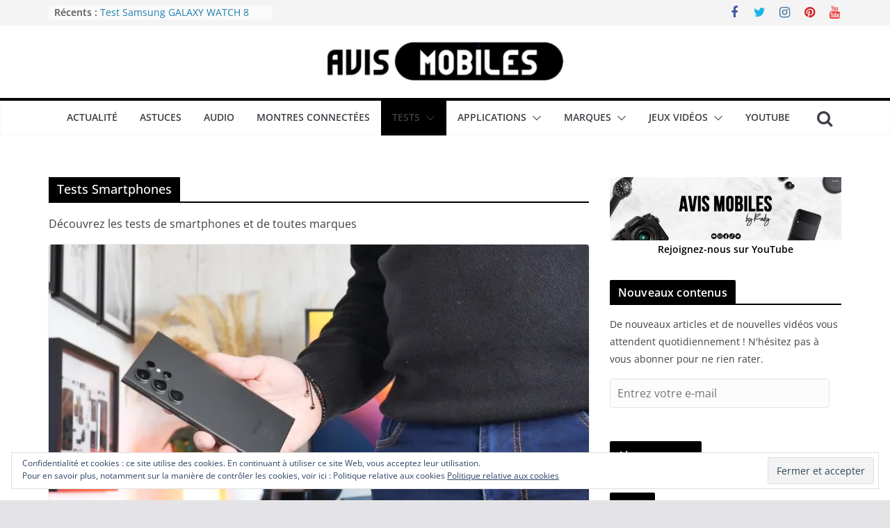

--- FILE ---
content_type: text/html; charset=UTF-8
request_url: http://avismobiles.fr/category/tests-smartphones/
body_size: 26043
content:
		<!doctype html>
		<html lang="fr-FR">
		
<head>

			<meta charset="UTF-8"/>
		<meta name="viewport" content="width=device-width, initial-scale=1">
		<link rel="profile" href="http://gmpg.org/xfn/11"/>
		
	<title>Tests Smartphones &#8211; Avis Mobiles</title>
<meta name='robots' content='max-image-preview:large' />
<link rel='dns-prefetch' href='//secure.gravatar.com' />
<link rel='dns-prefetch' href='//w.sharethis.com' />
<link rel='dns-prefetch' href='//stats.wp.com' />
<link rel='dns-prefetch' href='//v0.wordpress.com' />
<link rel='dns-prefetch' href='//jetpack.wordpress.com' />
<link rel='dns-prefetch' href='//s0.wp.com' />
<link rel='dns-prefetch' href='//public-api.wordpress.com' />
<link rel='dns-prefetch' href='//0.gravatar.com' />
<link rel='dns-prefetch' href='//1.gravatar.com' />
<link rel='dns-prefetch' href='//2.gravatar.com' />
<link rel='preconnect' href='//i0.wp.com' />
<link rel='preconnect' href='//c0.wp.com' />
<link rel="alternate" type="application/rss+xml" title="Avis Mobiles &raquo; Flux" href="http://avismobiles.fr/feed/" />
<link rel="alternate" type="application/rss+xml" title="Avis Mobiles &raquo; Flux des commentaires" href="http://avismobiles.fr/comments/feed/" />
<link rel="alternate" type="application/rss+xml" title="Avis Mobiles &raquo; Flux de la catégorie Tests Smartphones" href="http://avismobiles.fr/category/tests-smartphones/feed/" />
		<!-- This site uses the Google Analytics by ExactMetrics plugin v8.11.0 - Using Analytics tracking - https://www.exactmetrics.com/ -->
							<script src="//www.googletagmanager.com/gtag/js?id=G-SKRR7LVZD1"  data-cfasync="false" data-wpfc-render="false" type="text/javascript" async></script>
			<script data-cfasync="false" data-wpfc-render="false" type="text/javascript">
				var em_version = '8.11.0';
				var em_track_user = true;
				var em_no_track_reason = '';
								var ExactMetricsDefaultLocations = {"page_location":"http:\/\/avismobiles.fr\/category\/tests-smartphones\/"};
								if ( typeof ExactMetricsPrivacyGuardFilter === 'function' ) {
					var ExactMetricsLocations = (typeof ExactMetricsExcludeQuery === 'object') ? ExactMetricsPrivacyGuardFilter( ExactMetricsExcludeQuery ) : ExactMetricsPrivacyGuardFilter( ExactMetricsDefaultLocations );
				} else {
					var ExactMetricsLocations = (typeof ExactMetricsExcludeQuery === 'object') ? ExactMetricsExcludeQuery : ExactMetricsDefaultLocations;
				}

								var disableStrs = [
										'ga-disable-G-SKRR7LVZD1',
									];

				/* Function to detect opted out users */
				function __gtagTrackerIsOptedOut() {
					for (var index = 0; index < disableStrs.length; index++) {
						if (document.cookie.indexOf(disableStrs[index] + '=true') > -1) {
							return true;
						}
					}

					return false;
				}

				/* Disable tracking if the opt-out cookie exists. */
				if (__gtagTrackerIsOptedOut()) {
					for (var index = 0; index < disableStrs.length; index++) {
						window[disableStrs[index]] = true;
					}
				}

				/* Opt-out function */
				function __gtagTrackerOptout() {
					for (var index = 0; index < disableStrs.length; index++) {
						document.cookie = disableStrs[index] + '=true; expires=Thu, 31 Dec 2099 23:59:59 UTC; path=/';
						window[disableStrs[index]] = true;
					}
				}

				if ('undefined' === typeof gaOptout) {
					function gaOptout() {
						__gtagTrackerOptout();
					}
				}
								window.dataLayer = window.dataLayer || [];

				window.ExactMetricsDualTracker = {
					helpers: {},
					trackers: {},
				};
				if (em_track_user) {
					function __gtagDataLayer() {
						dataLayer.push(arguments);
					}

					function __gtagTracker(type, name, parameters) {
						if (!parameters) {
							parameters = {};
						}

						if (parameters.send_to) {
							__gtagDataLayer.apply(null, arguments);
							return;
						}

						if (type === 'event') {
														parameters.send_to = exactmetrics_frontend.v4_id;
							var hookName = name;
							if (typeof parameters['event_category'] !== 'undefined') {
								hookName = parameters['event_category'] + ':' + name;
							}

							if (typeof ExactMetricsDualTracker.trackers[hookName] !== 'undefined') {
								ExactMetricsDualTracker.trackers[hookName](parameters);
							} else {
								__gtagDataLayer('event', name, parameters);
							}
							
						} else {
							__gtagDataLayer.apply(null, arguments);
						}
					}

					__gtagTracker('js', new Date());
					__gtagTracker('set', {
						'developer_id.dNDMyYj': true,
											});
					if ( ExactMetricsLocations.page_location ) {
						__gtagTracker('set', ExactMetricsLocations);
					}
										__gtagTracker('config', 'G-SKRR7LVZD1', {"forceSSL":"true","anonymize_ip":"true"} );
										window.gtag = __gtagTracker;										(function () {
						/* https://developers.google.com/analytics/devguides/collection/analyticsjs/ */
						/* ga and __gaTracker compatibility shim. */
						var noopfn = function () {
							return null;
						};
						var newtracker = function () {
							return new Tracker();
						};
						var Tracker = function () {
							return null;
						};
						var p = Tracker.prototype;
						p.get = noopfn;
						p.set = noopfn;
						p.send = function () {
							var args = Array.prototype.slice.call(arguments);
							args.unshift('send');
							__gaTracker.apply(null, args);
						};
						var __gaTracker = function () {
							var len = arguments.length;
							if (len === 0) {
								return;
							}
							var f = arguments[len - 1];
							if (typeof f !== 'object' || f === null || typeof f.hitCallback !== 'function') {
								if ('send' === arguments[0]) {
									var hitConverted, hitObject = false, action;
									if ('event' === arguments[1]) {
										if ('undefined' !== typeof arguments[3]) {
											hitObject = {
												'eventAction': arguments[3],
												'eventCategory': arguments[2],
												'eventLabel': arguments[4],
												'value': arguments[5] ? arguments[5] : 1,
											}
										}
									}
									if ('pageview' === arguments[1]) {
										if ('undefined' !== typeof arguments[2]) {
											hitObject = {
												'eventAction': 'page_view',
												'page_path': arguments[2],
											}
										}
									}
									if (typeof arguments[2] === 'object') {
										hitObject = arguments[2];
									}
									if (typeof arguments[5] === 'object') {
										Object.assign(hitObject, arguments[5]);
									}
									if ('undefined' !== typeof arguments[1].hitType) {
										hitObject = arguments[1];
										if ('pageview' === hitObject.hitType) {
											hitObject.eventAction = 'page_view';
										}
									}
									if (hitObject) {
										action = 'timing' === arguments[1].hitType ? 'timing_complete' : hitObject.eventAction;
										hitConverted = mapArgs(hitObject);
										__gtagTracker('event', action, hitConverted);
									}
								}
								return;
							}

							function mapArgs(args) {
								var arg, hit = {};
								var gaMap = {
									'eventCategory': 'event_category',
									'eventAction': 'event_action',
									'eventLabel': 'event_label',
									'eventValue': 'event_value',
									'nonInteraction': 'non_interaction',
									'timingCategory': 'event_category',
									'timingVar': 'name',
									'timingValue': 'value',
									'timingLabel': 'event_label',
									'page': 'page_path',
									'location': 'page_location',
									'title': 'page_title',
									'referrer' : 'page_referrer',
								};
								for (arg in args) {
																		if (!(!args.hasOwnProperty(arg) || !gaMap.hasOwnProperty(arg))) {
										hit[gaMap[arg]] = args[arg];
									} else {
										hit[arg] = args[arg];
									}
								}
								return hit;
							}

							try {
								f.hitCallback();
							} catch (ex) {
							}
						};
						__gaTracker.create = newtracker;
						__gaTracker.getByName = newtracker;
						__gaTracker.getAll = function () {
							return [];
						};
						__gaTracker.remove = noopfn;
						__gaTracker.loaded = true;
						window['__gaTracker'] = __gaTracker;
					})();
									} else {
										console.log("");
					(function () {
						function __gtagTracker() {
							return null;
						}

						window['__gtagTracker'] = __gtagTracker;
						window['gtag'] = __gtagTracker;
					})();
									}
			</script>
							<!-- / Google Analytics by ExactMetrics -->
		<style id='wp-img-auto-sizes-contain-inline-css' type='text/css'>
img:is([sizes=auto i],[sizes^="auto," i]){contain-intrinsic-size:3000px 1500px}
/*# sourceURL=wp-img-auto-sizes-contain-inline-css */
</style>
<style id='wp-emoji-styles-inline-css' type='text/css'>

	img.wp-smiley, img.emoji {
		display: inline !important;
		border: none !important;
		box-shadow: none !important;
		height: 1em !important;
		width: 1em !important;
		margin: 0 0.07em !important;
		vertical-align: -0.1em !important;
		background: none !important;
		padding: 0 !important;
	}
/*# sourceURL=wp-emoji-styles-inline-css */
</style>
<style id='wp-block-library-inline-css' type='text/css'>
:root{--wp-block-synced-color:#7a00df;--wp-block-synced-color--rgb:122,0,223;--wp-bound-block-color:var(--wp-block-synced-color);--wp-editor-canvas-background:#ddd;--wp-admin-theme-color:#007cba;--wp-admin-theme-color--rgb:0,124,186;--wp-admin-theme-color-darker-10:#006ba1;--wp-admin-theme-color-darker-10--rgb:0,107,160.5;--wp-admin-theme-color-darker-20:#005a87;--wp-admin-theme-color-darker-20--rgb:0,90,135;--wp-admin-border-width-focus:2px}@media (min-resolution:192dpi){:root{--wp-admin-border-width-focus:1.5px}}.wp-element-button{cursor:pointer}:root .has-very-light-gray-background-color{background-color:#eee}:root .has-very-dark-gray-background-color{background-color:#313131}:root .has-very-light-gray-color{color:#eee}:root .has-very-dark-gray-color{color:#313131}:root .has-vivid-green-cyan-to-vivid-cyan-blue-gradient-background{background:linear-gradient(135deg,#00d084,#0693e3)}:root .has-purple-crush-gradient-background{background:linear-gradient(135deg,#34e2e4,#4721fb 50%,#ab1dfe)}:root .has-hazy-dawn-gradient-background{background:linear-gradient(135deg,#faaca8,#dad0ec)}:root .has-subdued-olive-gradient-background{background:linear-gradient(135deg,#fafae1,#67a671)}:root .has-atomic-cream-gradient-background{background:linear-gradient(135deg,#fdd79a,#004a59)}:root .has-nightshade-gradient-background{background:linear-gradient(135deg,#330968,#31cdcf)}:root .has-midnight-gradient-background{background:linear-gradient(135deg,#020381,#2874fc)}:root{--wp--preset--font-size--normal:16px;--wp--preset--font-size--huge:42px}.has-regular-font-size{font-size:1em}.has-larger-font-size{font-size:2.625em}.has-normal-font-size{font-size:var(--wp--preset--font-size--normal)}.has-huge-font-size{font-size:var(--wp--preset--font-size--huge)}.has-text-align-center{text-align:center}.has-text-align-left{text-align:left}.has-text-align-right{text-align:right}.has-fit-text{white-space:nowrap!important}#end-resizable-editor-section{display:none}.aligncenter{clear:both}.items-justified-left{justify-content:flex-start}.items-justified-center{justify-content:center}.items-justified-right{justify-content:flex-end}.items-justified-space-between{justify-content:space-between}.screen-reader-text{border:0;clip-path:inset(50%);height:1px;margin:-1px;overflow:hidden;padding:0;position:absolute;width:1px;word-wrap:normal!important}.screen-reader-text:focus{background-color:#ddd;clip-path:none;color:#444;display:block;font-size:1em;height:auto;left:5px;line-height:normal;padding:15px 23px 14px;text-decoration:none;top:5px;width:auto;z-index:100000}html :where(.has-border-color){border-style:solid}html :where([style*=border-top-color]){border-top-style:solid}html :where([style*=border-right-color]){border-right-style:solid}html :where([style*=border-bottom-color]){border-bottom-style:solid}html :where([style*=border-left-color]){border-left-style:solid}html :where([style*=border-width]){border-style:solid}html :where([style*=border-top-width]){border-top-style:solid}html :where([style*=border-right-width]){border-right-style:solid}html :where([style*=border-bottom-width]){border-bottom-style:solid}html :where([style*=border-left-width]){border-left-style:solid}html :where(img[class*=wp-image-]){height:auto;max-width:100%}:where(figure){margin:0 0 1em}html :where(.is-position-sticky){--wp-admin--admin-bar--position-offset:var(--wp-admin--admin-bar--height,0px)}@media screen and (max-width:600px){html :where(.is-position-sticky){--wp-admin--admin-bar--position-offset:0px}}

/*# sourceURL=wp-block-library-inline-css */
</style><style id='wp-block-image-inline-css' type='text/css'>
.wp-block-image>a,.wp-block-image>figure>a{display:inline-block}.wp-block-image img{box-sizing:border-box;height:auto;max-width:100%;vertical-align:bottom}@media not (prefers-reduced-motion){.wp-block-image img.hide{visibility:hidden}.wp-block-image img.show{animation:show-content-image .4s}}.wp-block-image[style*=border-radius] img,.wp-block-image[style*=border-radius]>a{border-radius:inherit}.wp-block-image.has-custom-border img{box-sizing:border-box}.wp-block-image.aligncenter{text-align:center}.wp-block-image.alignfull>a,.wp-block-image.alignwide>a{width:100%}.wp-block-image.alignfull img,.wp-block-image.alignwide img{height:auto;width:100%}.wp-block-image .aligncenter,.wp-block-image .alignleft,.wp-block-image .alignright,.wp-block-image.aligncenter,.wp-block-image.alignleft,.wp-block-image.alignright{display:table}.wp-block-image .aligncenter>figcaption,.wp-block-image .alignleft>figcaption,.wp-block-image .alignright>figcaption,.wp-block-image.aligncenter>figcaption,.wp-block-image.alignleft>figcaption,.wp-block-image.alignright>figcaption{caption-side:bottom;display:table-caption}.wp-block-image .alignleft{float:left;margin:.5em 1em .5em 0}.wp-block-image .alignright{float:right;margin:.5em 0 .5em 1em}.wp-block-image .aligncenter{margin-left:auto;margin-right:auto}.wp-block-image :where(figcaption){margin-bottom:1em;margin-top:.5em}.wp-block-image.is-style-circle-mask img{border-radius:9999px}@supports ((-webkit-mask-image:none) or (mask-image:none)) or (-webkit-mask-image:none){.wp-block-image.is-style-circle-mask img{border-radius:0;-webkit-mask-image:url('data:image/svg+xml;utf8,<svg viewBox="0 0 100 100" xmlns="http://www.w3.org/2000/svg"><circle cx="50" cy="50" r="50"/></svg>');mask-image:url('data:image/svg+xml;utf8,<svg viewBox="0 0 100 100" xmlns="http://www.w3.org/2000/svg"><circle cx="50" cy="50" r="50"/></svg>');mask-mode:alpha;-webkit-mask-position:center;mask-position:center;-webkit-mask-repeat:no-repeat;mask-repeat:no-repeat;-webkit-mask-size:contain;mask-size:contain}}:root :where(.wp-block-image.is-style-rounded img,.wp-block-image .is-style-rounded img){border-radius:9999px}.wp-block-image figure{margin:0}.wp-lightbox-container{display:flex;flex-direction:column;position:relative}.wp-lightbox-container img{cursor:zoom-in}.wp-lightbox-container img:hover+button{opacity:1}.wp-lightbox-container button{align-items:center;backdrop-filter:blur(16px) saturate(180%);background-color:#5a5a5a40;border:none;border-radius:4px;cursor:zoom-in;display:flex;height:20px;justify-content:center;opacity:0;padding:0;position:absolute;right:16px;text-align:center;top:16px;width:20px;z-index:100}@media not (prefers-reduced-motion){.wp-lightbox-container button{transition:opacity .2s ease}}.wp-lightbox-container button:focus-visible{outline:3px auto #5a5a5a40;outline:3px auto -webkit-focus-ring-color;outline-offset:3px}.wp-lightbox-container button:hover{cursor:pointer;opacity:1}.wp-lightbox-container button:focus{opacity:1}.wp-lightbox-container button:focus,.wp-lightbox-container button:hover,.wp-lightbox-container button:not(:hover):not(:active):not(.has-background){background-color:#5a5a5a40;border:none}.wp-lightbox-overlay{box-sizing:border-box;cursor:zoom-out;height:100vh;left:0;overflow:hidden;position:fixed;top:0;visibility:hidden;width:100%;z-index:100000}.wp-lightbox-overlay .close-button{align-items:center;cursor:pointer;display:flex;justify-content:center;min-height:40px;min-width:40px;padding:0;position:absolute;right:calc(env(safe-area-inset-right) + 16px);top:calc(env(safe-area-inset-top) + 16px);z-index:5000000}.wp-lightbox-overlay .close-button:focus,.wp-lightbox-overlay .close-button:hover,.wp-lightbox-overlay .close-button:not(:hover):not(:active):not(.has-background){background:none;border:none}.wp-lightbox-overlay .lightbox-image-container{height:var(--wp--lightbox-container-height);left:50%;overflow:hidden;position:absolute;top:50%;transform:translate(-50%,-50%);transform-origin:top left;width:var(--wp--lightbox-container-width);z-index:9999999999}.wp-lightbox-overlay .wp-block-image{align-items:center;box-sizing:border-box;display:flex;height:100%;justify-content:center;margin:0;position:relative;transform-origin:0 0;width:100%;z-index:3000000}.wp-lightbox-overlay .wp-block-image img{height:var(--wp--lightbox-image-height);min-height:var(--wp--lightbox-image-height);min-width:var(--wp--lightbox-image-width);width:var(--wp--lightbox-image-width)}.wp-lightbox-overlay .wp-block-image figcaption{display:none}.wp-lightbox-overlay button{background:none;border:none}.wp-lightbox-overlay .scrim{background-color:#fff;height:100%;opacity:.9;position:absolute;width:100%;z-index:2000000}.wp-lightbox-overlay.active{visibility:visible}@media not (prefers-reduced-motion){.wp-lightbox-overlay.active{animation:turn-on-visibility .25s both}.wp-lightbox-overlay.active img{animation:turn-on-visibility .35s both}.wp-lightbox-overlay.show-closing-animation:not(.active){animation:turn-off-visibility .35s both}.wp-lightbox-overlay.show-closing-animation:not(.active) img{animation:turn-off-visibility .25s both}.wp-lightbox-overlay.zoom.active{animation:none;opacity:1;visibility:visible}.wp-lightbox-overlay.zoom.active .lightbox-image-container{animation:lightbox-zoom-in .4s}.wp-lightbox-overlay.zoom.active .lightbox-image-container img{animation:none}.wp-lightbox-overlay.zoom.active .scrim{animation:turn-on-visibility .4s forwards}.wp-lightbox-overlay.zoom.show-closing-animation:not(.active){animation:none}.wp-lightbox-overlay.zoom.show-closing-animation:not(.active) .lightbox-image-container{animation:lightbox-zoom-out .4s}.wp-lightbox-overlay.zoom.show-closing-animation:not(.active) .lightbox-image-container img{animation:none}.wp-lightbox-overlay.zoom.show-closing-animation:not(.active) .scrim{animation:turn-off-visibility .4s forwards}}@keyframes show-content-image{0%{visibility:hidden}99%{visibility:hidden}to{visibility:visible}}@keyframes turn-on-visibility{0%{opacity:0}to{opacity:1}}@keyframes turn-off-visibility{0%{opacity:1;visibility:visible}99%{opacity:0;visibility:visible}to{opacity:0;visibility:hidden}}@keyframes lightbox-zoom-in{0%{transform:translate(calc((-100vw + var(--wp--lightbox-scrollbar-width))/2 + var(--wp--lightbox-initial-left-position)),calc(-50vh + var(--wp--lightbox-initial-top-position))) scale(var(--wp--lightbox-scale))}to{transform:translate(-50%,-50%) scale(1)}}@keyframes lightbox-zoom-out{0%{transform:translate(-50%,-50%) scale(1);visibility:visible}99%{visibility:visible}to{transform:translate(calc((-100vw + var(--wp--lightbox-scrollbar-width))/2 + var(--wp--lightbox-initial-left-position)),calc(-50vh + var(--wp--lightbox-initial-top-position))) scale(var(--wp--lightbox-scale));visibility:hidden}}
/*# sourceURL=https://c0.wp.com/c/6.9/wp-includes/blocks/image/style.min.css */
</style>
<style id='wp-block-image-theme-inline-css' type='text/css'>
:root :where(.wp-block-image figcaption){color:#555;font-size:13px;text-align:center}.is-dark-theme :root :where(.wp-block-image figcaption){color:#ffffffa6}.wp-block-image{margin:0 0 1em}
/*# sourceURL=https://c0.wp.com/c/6.9/wp-includes/blocks/image/theme.min.css */
</style>
<style id='global-styles-inline-css' type='text/css'>
:root{--wp--preset--aspect-ratio--square: 1;--wp--preset--aspect-ratio--4-3: 4/3;--wp--preset--aspect-ratio--3-4: 3/4;--wp--preset--aspect-ratio--3-2: 3/2;--wp--preset--aspect-ratio--2-3: 2/3;--wp--preset--aspect-ratio--16-9: 16/9;--wp--preset--aspect-ratio--9-16: 9/16;--wp--preset--color--black: #000000;--wp--preset--color--cyan-bluish-gray: #abb8c3;--wp--preset--color--white: #ffffff;--wp--preset--color--pale-pink: #f78da7;--wp--preset--color--vivid-red: #cf2e2e;--wp--preset--color--luminous-vivid-orange: #ff6900;--wp--preset--color--luminous-vivid-amber: #fcb900;--wp--preset--color--light-green-cyan: #7bdcb5;--wp--preset--color--vivid-green-cyan: #00d084;--wp--preset--color--pale-cyan-blue: #8ed1fc;--wp--preset--color--vivid-cyan-blue: #0693e3;--wp--preset--color--vivid-purple: #9b51e0;--wp--preset--gradient--vivid-cyan-blue-to-vivid-purple: linear-gradient(135deg,rgb(6,147,227) 0%,rgb(155,81,224) 100%);--wp--preset--gradient--light-green-cyan-to-vivid-green-cyan: linear-gradient(135deg,rgb(122,220,180) 0%,rgb(0,208,130) 100%);--wp--preset--gradient--luminous-vivid-amber-to-luminous-vivid-orange: linear-gradient(135deg,rgb(252,185,0) 0%,rgb(255,105,0) 100%);--wp--preset--gradient--luminous-vivid-orange-to-vivid-red: linear-gradient(135deg,rgb(255,105,0) 0%,rgb(207,46,46) 100%);--wp--preset--gradient--very-light-gray-to-cyan-bluish-gray: linear-gradient(135deg,rgb(238,238,238) 0%,rgb(169,184,195) 100%);--wp--preset--gradient--cool-to-warm-spectrum: linear-gradient(135deg,rgb(74,234,220) 0%,rgb(151,120,209) 20%,rgb(207,42,186) 40%,rgb(238,44,130) 60%,rgb(251,105,98) 80%,rgb(254,248,76) 100%);--wp--preset--gradient--blush-light-purple: linear-gradient(135deg,rgb(255,206,236) 0%,rgb(152,150,240) 100%);--wp--preset--gradient--blush-bordeaux: linear-gradient(135deg,rgb(254,205,165) 0%,rgb(254,45,45) 50%,rgb(107,0,62) 100%);--wp--preset--gradient--luminous-dusk: linear-gradient(135deg,rgb(255,203,112) 0%,rgb(199,81,192) 50%,rgb(65,88,208) 100%);--wp--preset--gradient--pale-ocean: linear-gradient(135deg,rgb(255,245,203) 0%,rgb(182,227,212) 50%,rgb(51,167,181) 100%);--wp--preset--gradient--electric-grass: linear-gradient(135deg,rgb(202,248,128) 0%,rgb(113,206,126) 100%);--wp--preset--gradient--midnight: linear-gradient(135deg,rgb(2,3,129) 0%,rgb(40,116,252) 100%);--wp--preset--font-size--small: 13px;--wp--preset--font-size--medium: 20px;--wp--preset--font-size--large: 36px;--wp--preset--font-size--x-large: 42px;--wp--preset--spacing--20: 0.44rem;--wp--preset--spacing--30: 0.67rem;--wp--preset--spacing--40: 1rem;--wp--preset--spacing--50: 1.5rem;--wp--preset--spacing--60: 2.25rem;--wp--preset--spacing--70: 3.38rem;--wp--preset--spacing--80: 5.06rem;--wp--preset--shadow--natural: 6px 6px 9px rgba(0, 0, 0, 0.2);--wp--preset--shadow--deep: 12px 12px 50px rgba(0, 0, 0, 0.4);--wp--preset--shadow--sharp: 6px 6px 0px rgba(0, 0, 0, 0.2);--wp--preset--shadow--outlined: 6px 6px 0px -3px rgb(255, 255, 255), 6px 6px rgb(0, 0, 0);--wp--preset--shadow--crisp: 6px 6px 0px rgb(0, 0, 0);}:where(body) { margin: 0; }.wp-site-blocks > .alignleft { float: left; margin-right: 2em; }.wp-site-blocks > .alignright { float: right; margin-left: 2em; }.wp-site-blocks > .aligncenter { justify-content: center; margin-left: auto; margin-right: auto; }:where(.wp-site-blocks) > * { margin-block-start: 24px; margin-block-end: 0; }:where(.wp-site-blocks) > :first-child { margin-block-start: 0; }:where(.wp-site-blocks) > :last-child { margin-block-end: 0; }:root { --wp--style--block-gap: 24px; }:root :where(.is-layout-flow) > :first-child{margin-block-start: 0;}:root :where(.is-layout-flow) > :last-child{margin-block-end: 0;}:root :where(.is-layout-flow) > *{margin-block-start: 24px;margin-block-end: 0;}:root :where(.is-layout-constrained) > :first-child{margin-block-start: 0;}:root :where(.is-layout-constrained) > :last-child{margin-block-end: 0;}:root :where(.is-layout-constrained) > *{margin-block-start: 24px;margin-block-end: 0;}:root :where(.is-layout-flex){gap: 24px;}:root :where(.is-layout-grid){gap: 24px;}.is-layout-flow > .alignleft{float: left;margin-inline-start: 0;margin-inline-end: 2em;}.is-layout-flow > .alignright{float: right;margin-inline-start: 2em;margin-inline-end: 0;}.is-layout-flow > .aligncenter{margin-left: auto !important;margin-right: auto !important;}.is-layout-constrained > .alignleft{float: left;margin-inline-start: 0;margin-inline-end: 2em;}.is-layout-constrained > .alignright{float: right;margin-inline-start: 2em;margin-inline-end: 0;}.is-layout-constrained > .aligncenter{margin-left: auto !important;margin-right: auto !important;}.is-layout-constrained > :where(:not(.alignleft):not(.alignright):not(.alignfull)){margin-left: auto !important;margin-right: auto !important;}body .is-layout-flex{display: flex;}.is-layout-flex{flex-wrap: wrap;align-items: center;}.is-layout-flex > :is(*, div){margin: 0;}body .is-layout-grid{display: grid;}.is-layout-grid > :is(*, div){margin: 0;}body{padding-top: 0px;padding-right: 0px;padding-bottom: 0px;padding-left: 0px;}a:where(:not(.wp-element-button)){text-decoration: underline;}:root :where(.wp-element-button, .wp-block-button__link){background-color: #32373c;border-width: 0;color: #fff;font-family: inherit;font-size: inherit;font-style: inherit;font-weight: inherit;letter-spacing: inherit;line-height: inherit;padding-top: calc(0.667em + 2px);padding-right: calc(1.333em + 2px);padding-bottom: calc(0.667em + 2px);padding-left: calc(1.333em + 2px);text-decoration: none;text-transform: inherit;}.has-black-color{color: var(--wp--preset--color--black) !important;}.has-cyan-bluish-gray-color{color: var(--wp--preset--color--cyan-bluish-gray) !important;}.has-white-color{color: var(--wp--preset--color--white) !important;}.has-pale-pink-color{color: var(--wp--preset--color--pale-pink) !important;}.has-vivid-red-color{color: var(--wp--preset--color--vivid-red) !important;}.has-luminous-vivid-orange-color{color: var(--wp--preset--color--luminous-vivid-orange) !important;}.has-luminous-vivid-amber-color{color: var(--wp--preset--color--luminous-vivid-amber) !important;}.has-light-green-cyan-color{color: var(--wp--preset--color--light-green-cyan) !important;}.has-vivid-green-cyan-color{color: var(--wp--preset--color--vivid-green-cyan) !important;}.has-pale-cyan-blue-color{color: var(--wp--preset--color--pale-cyan-blue) !important;}.has-vivid-cyan-blue-color{color: var(--wp--preset--color--vivid-cyan-blue) !important;}.has-vivid-purple-color{color: var(--wp--preset--color--vivid-purple) !important;}.has-black-background-color{background-color: var(--wp--preset--color--black) !important;}.has-cyan-bluish-gray-background-color{background-color: var(--wp--preset--color--cyan-bluish-gray) !important;}.has-white-background-color{background-color: var(--wp--preset--color--white) !important;}.has-pale-pink-background-color{background-color: var(--wp--preset--color--pale-pink) !important;}.has-vivid-red-background-color{background-color: var(--wp--preset--color--vivid-red) !important;}.has-luminous-vivid-orange-background-color{background-color: var(--wp--preset--color--luminous-vivid-orange) !important;}.has-luminous-vivid-amber-background-color{background-color: var(--wp--preset--color--luminous-vivid-amber) !important;}.has-light-green-cyan-background-color{background-color: var(--wp--preset--color--light-green-cyan) !important;}.has-vivid-green-cyan-background-color{background-color: var(--wp--preset--color--vivid-green-cyan) !important;}.has-pale-cyan-blue-background-color{background-color: var(--wp--preset--color--pale-cyan-blue) !important;}.has-vivid-cyan-blue-background-color{background-color: var(--wp--preset--color--vivid-cyan-blue) !important;}.has-vivid-purple-background-color{background-color: var(--wp--preset--color--vivid-purple) !important;}.has-black-border-color{border-color: var(--wp--preset--color--black) !important;}.has-cyan-bluish-gray-border-color{border-color: var(--wp--preset--color--cyan-bluish-gray) !important;}.has-white-border-color{border-color: var(--wp--preset--color--white) !important;}.has-pale-pink-border-color{border-color: var(--wp--preset--color--pale-pink) !important;}.has-vivid-red-border-color{border-color: var(--wp--preset--color--vivid-red) !important;}.has-luminous-vivid-orange-border-color{border-color: var(--wp--preset--color--luminous-vivid-orange) !important;}.has-luminous-vivid-amber-border-color{border-color: var(--wp--preset--color--luminous-vivid-amber) !important;}.has-light-green-cyan-border-color{border-color: var(--wp--preset--color--light-green-cyan) !important;}.has-vivid-green-cyan-border-color{border-color: var(--wp--preset--color--vivid-green-cyan) !important;}.has-pale-cyan-blue-border-color{border-color: var(--wp--preset--color--pale-cyan-blue) !important;}.has-vivid-cyan-blue-border-color{border-color: var(--wp--preset--color--vivid-cyan-blue) !important;}.has-vivid-purple-border-color{border-color: var(--wp--preset--color--vivid-purple) !important;}.has-vivid-cyan-blue-to-vivid-purple-gradient-background{background: var(--wp--preset--gradient--vivid-cyan-blue-to-vivid-purple) !important;}.has-light-green-cyan-to-vivid-green-cyan-gradient-background{background: var(--wp--preset--gradient--light-green-cyan-to-vivid-green-cyan) !important;}.has-luminous-vivid-amber-to-luminous-vivid-orange-gradient-background{background: var(--wp--preset--gradient--luminous-vivid-amber-to-luminous-vivid-orange) !important;}.has-luminous-vivid-orange-to-vivid-red-gradient-background{background: var(--wp--preset--gradient--luminous-vivid-orange-to-vivid-red) !important;}.has-very-light-gray-to-cyan-bluish-gray-gradient-background{background: var(--wp--preset--gradient--very-light-gray-to-cyan-bluish-gray) !important;}.has-cool-to-warm-spectrum-gradient-background{background: var(--wp--preset--gradient--cool-to-warm-spectrum) !important;}.has-blush-light-purple-gradient-background{background: var(--wp--preset--gradient--blush-light-purple) !important;}.has-blush-bordeaux-gradient-background{background: var(--wp--preset--gradient--blush-bordeaux) !important;}.has-luminous-dusk-gradient-background{background: var(--wp--preset--gradient--luminous-dusk) !important;}.has-pale-ocean-gradient-background{background: var(--wp--preset--gradient--pale-ocean) !important;}.has-electric-grass-gradient-background{background: var(--wp--preset--gradient--electric-grass) !important;}.has-midnight-gradient-background{background: var(--wp--preset--gradient--midnight) !important;}.has-small-font-size{font-size: var(--wp--preset--font-size--small) !important;}.has-medium-font-size{font-size: var(--wp--preset--font-size--medium) !important;}.has-large-font-size{font-size: var(--wp--preset--font-size--large) !important;}.has-x-large-font-size{font-size: var(--wp--preset--font-size--x-large) !important;}
/*# sourceURL=global-styles-inline-css */
</style>

<link rel='stylesheet' id='easy_social_share_buttons-frontend-css' href='http://avismobiles.fr/wp-content/plugins/easy-social-share-buttons/assets/css/frontend.min.css?ver=1.0.0' type='text/css' media='all' />
<link rel='stylesheet' id='juiz_sps_styles-css' href='http://avismobiles.fr/wp-content/plugins/juiz-social-post-sharer/skins/8/style.min.css?ver=2.3.4' type='text/css' media='all' />
<link rel='stylesheet' id='juiz_sps_modal_styles-css' href='http://avismobiles.fr/wp-content/plugins/juiz-social-post-sharer/assets/css/juiz-social-post-sharer-modal.min.css?ver=2.3.4' type='text/css' media="print" onload="this.onload=null;this.media='all'" /><noscript><link rel="stylesheet" media="all" href="http://avismobiles.fr/wp-content/plugins/juiz-social-post-sharer/assets/css/juiz-social-post-sharer-modal.min.css?ver=2.3.4"></noscript>
<link rel='stylesheet' id='colormag_style-css' href='http://avismobiles.fr/wp-content/themes/colormag/style.css?ver=3.0.5' type='text/css' media='all' />
<style id='colormag_style-inline-css' type='text/css'>
.colormag-button,
			blockquote, button,
			input[type=reset],
			input[type=button],
			input[type=submit],
			.cm-home-icon.front_page_on,
			.cm-post-categories a,
			.cm-primary-nav ul li ul li:hover,
			.cm-primary-nav ul li.current-menu-item,
			.cm-primary-nav ul li.current_page_ancestor,
			.cm-primary-nav ul li.current-menu-ancestor,
			.cm-primary-nav ul li.current_page_item,
			.cm-primary-nav ul li:hover,
			.cm-primary-nav ul li.focus,
			.cm-mobile-nav li a:hover,
			.colormag-header-clean #cm-primary-nav .cm-menu-toggle:hover,
			.cm-header .cm-mobile-nav li:hover,
			.cm-header .cm-mobile-nav li.current-page-ancestor,
			.cm-header .cm-mobile-nav li.current-menu-ancestor,
			.cm-header .cm-mobile-nav li.current-page-item,
			.cm-header .cm-mobile-nav li.current-menu-item,
			.cm-primary-nav ul li.focus > a,
			.cm-layout-2 .cm-primary-nav ul ul.sub-menu li.focus > a,
			.cm-mobile-nav .current-menu-item>a, .cm-mobile-nav .current_page_item>a,
			.colormag-header-clean .cm-mobile-nav li:hover > a,
			.colormag-header-clean .cm-mobile-nav li.current-page-ancestor > a,
			.colormag-header-clean .cm-mobile-nav li.current-menu-ancestor > a,
			.colormag-header-clean .cm-mobile-nav li.current-page-item > a,
			.colormag-header-clean .cm-mobile-nav li.current-menu-item > a,
			.fa.search-top:hover,
			.widget_call_to_action .btn--primary,
			.colormag-footer--classic .cm-footer-cols .cm-row .cm-widget-title span::before,
			.colormag-footer--classic-bordered .cm-footer-cols .cm-row .cm-widget-title span::before,
			.cm-featured-posts .cm-widget-title span,
			.cm-featured-category-slider-widget .cm-slide-content .cm-entry-header-meta .cm-post-categories a,
			.cm-highlighted-posts .cm-post-content .cm-entry-header-meta .cm-post-categories a,
			.cm-category-slide-next, .cm-category-slide-prev, .slide-next,
			.slide-prev, .cm-tabbed-widget ul li, .cm-posts .wp-pagenavi .current,
			.cm-posts .wp-pagenavi a:hover, .cm-secondary .cm-widget-title span,
			.cm-posts .post .cm-post-content .cm-entry-header-meta .cm-post-categories a,
			.cm-page-header .cm-page-title span, .entry-meta .post-format i,
			.format-link, .cm-entry-button, .infinite-scroll .tg-infinite-scroll,
			.no-more-post-text, .pagination span,
			.comments-area .comment-author-link span,
			.cm-footer-cols .cm-row .cm-widget-title span,
			.advertisement_above_footer .cm-widget-title span,
			.error, .cm-primary .cm-widget-title span,
			.related-posts-wrapper.style-three .cm-post-content .cm-entry-title a:hover:before,
			.cm-slider-area .cm-widget-title span,
			.cm-beside-slider-widget .cm-widget-title span,
			.top-full-width-sidebar .cm-widget-title span,
			.wp-block-quote, .wp-block-quote.is-style-large,
			.wp-block-quote.has-text-align-right,
			.cm-error-404 .cm-btn, .widget .wp-block-heading, .wp-block-search button,
			.widget a::before, .cm-post-date a::before,
			.byline a::before,
			.colormag-footer--classic-bordered .cm-widget-title::before,
			.wp-block-button__link,
			#cm-tertiary .cm-widget-title span,
			.link-pagination .post-page-numbers.current,
			.wp-block-query-pagination-numbers .page-numbers.current,
			.wp-element-button,
			.wp-block-button .wp-block-button__link,
			.wp-element-button,
			.cm-layout-2 .cm-primary-nav ul ul.sub-menu li:hover,
			.cm-layout-2 .cm-primary-nav ul ul.sub-menu li.current-menu-ancestor,
			.cm-layout-2 .cm-primary-nav ul ul.sub-menu li.current-menu-item,
			.cm-layout-2 .cm-primary-nav ul ul.sub-menu li.focus,
			.search-wrap button,
			.page-numbers .current,
			.wp-block-search .wp-element-button:hover{background-color:#000000;}a,
			.cm-layout-2 #cm-primary-nav .fa.search-top:hover,
			.cm-layout-2 #cm-primary-nav.cm-mobile-nav .cm-random-post a:hover .fa-random,
			.cm-layout-2 #cm-primary-nav.cm-primary-nav .cm-random-post a:hover .fa-random,
			.cm-layout-2 .breaking-news .newsticker a:hover,
			.cm-layout-2 .cm-primary-nav ul li.current-menu-item > a,
			.cm-layout-2 .cm-primary-nav ul li.current_page_item > a,
			.cm-layout-2 .cm-primary-nav ul li:hover > a,
			.cm-layout-2 .cm-primary-nav ul li.focus > a
			.dark-skin .cm-layout-2-style-1 #cm-primary-nav.cm-primary-nav .cm-home-icon:hover .fa,
			.byline a:hover, .comments a:hover, .cm-edit-link a:hover, .cm-post-date a:hover,
			.social-links:not(.cm-header-actions .social-links) i.fa:hover, .cm-tag-links a:hover,
			.colormag-header-clean .social-links li:hover i.fa, .cm-layout-2-style-1 .social-links li:hover i.fa,
			.colormag-header-clean .breaking-news .newsticker a:hover, .widget_featured_posts .article-content .cm-entry-title a:hover,
			.widget_featured_slider .slide-content .cm-below-entry-meta .byline a:hover,
			.widget_featured_slider .slide-content .cm-below-entry-meta .comments a:hover,
			.widget_featured_slider .slide-content .cm-below-entry-meta .cm-post-date a:hover,
			.widget_featured_slider .slide-content .cm-entry-title a:hover,
			.widget_block_picture_news.widget_featured_posts .article-content .cm-entry-title a:hover,
			.widget_highlighted_posts .article-content .cm-below-entry-meta .byline a:hover,
			.widget_highlighted_posts .article-content .cm-below-entry-meta .comments a:hover,
			.widget_highlighted_posts .article-content .cm-below-entry-meta .cm-post-date a:hover,
			.widget_highlighted_posts .article-content .cm-entry-title a:hover, i.fa-arrow-up, i.fa-arrow-down,
			.cm-site-title a, #content .post .article-content .cm-entry-title a:hover, .entry-meta .byline i,
			.entry-meta .cat-links i, .entry-meta a, .post .cm-entry-title a:hover, .search .cm-entry-title a:hover,
			.entry-meta .comments-link a:hover, .entry-meta .cm-edit-link a:hover, .entry-meta .cm-post-date a:hover,
			.entry-meta .cm-tag-links a:hover, .single #content .tags a:hover, .count, .next a:hover, .previous a:hover,
			.related-posts-main-title .fa, .single-related-posts .article-content .cm-entry-title a:hover,
			.pagination a span:hover,
			#content .comments-area a.comment-cm-edit-link:hover, #content .comments-area a.comment-permalink:hover,
			#content .comments-area article header cite a:hover, .comments-area .comment-author-link a:hover,
			.comment .comment-reply-link:hover,
			.nav-next a, .nav-previous a,
			#cm-footer .cm-footer-menu ul li a:hover,
			.cm-footer-cols .cm-row a:hover, a#scroll-up i, .related-posts-wrapper-flyout .cm-entry-title a:hover,
			.human-diff-time .human-diff-time-display:hover,
			.cm-layout-2-style-1 #cm-primary-nav .fa:hover,
			.cm-footer-bar a,
			.cm-post-date a:hover,
			.cm-author a:hover,
			.cm-comments-link a:hover,
			.cm-tag-links a:hover,
			.cm-edit-link a:hover,
			.cm-footer-bar .copyright a,
			.cm-featured-posts .cm-entry-title a:hover,
			.cm-posts .post .cm-post-content .cm-entry-title a:hover,
			.cm-posts .post .single-title-above .cm-entry-title a:hover,
			.cm-layout-2 .cm-primary-nav ul li:hover > a,
			.cm-layout-2 #cm-primary-nav .fa:hover,
			.cm-entry-title a:hover,
			button:hover, input[type="button"]:hover,
			input[type="reset"]:hover,
			input[type="submit"]:hover,
			.wp-block-button .wp-block-button__link:hover,
			.cm-button:hover,
			.wp-element-button:hover,
			li.product .added_to_cart:hover,
			.comments-area .comment-permalink:hover,
			.cm-footer-bar-area .cm-footer-bar__2 a{color:#000000;}#cm-primary-nav,
			.cm-contained .cm-header-2 .cm-row{border-top-color:#000000;}.cm-layout-2 #cm-primary-nav,
			.cm-layout-2 .cm-primary-nav ul ul.sub-menu li:hover,
			.cm-layout-2 .cm-primary-nav ul > li:hover > a,
			.cm-layout-2 .cm-primary-nav ul > li.current-menu-item > a,
			.cm-layout-2 .cm-primary-nav ul > li.current-menu-ancestor > a,
			.cm-layout-2 .cm-primary-nav ul ul.sub-menu li.current-menu-ancestor,
			.cm-layout-2 .cm-primary-nav ul ul.sub-menu li.current-menu-item,
			.cm-layout-2 .cm-primary-nav ul ul.sub-menu li.focus,
			cm-layout-2 .cm-primary-nav ul ul.sub-menu li.current-menu-ancestor,
			cm-layout-2 .cm-primary-nav ul ul.sub-menu li.current-menu-item,
			cm-layout-2 #cm-primary-nav .cm-menu-toggle:hover,
			cm-layout-2 #cm-primary-nav.cm-mobile-nav .cm-menu-toggle,
			cm-layout-2 .cm-primary-nav ul > li:hover > a,
			cm-layout-2 .cm-primary-nav ul > li.current-menu-item > a,
			cm-layout-2 .cm-primary-nav ul > li.current-menu-ancestor > a,
			.cm-layout-2 .cm-primary-nav ul li.focus > a, .pagination a span:hover,
			.cm-error-404 .cm-btn,
			.single-post .cm-post-categories a::after,
			.widget .block-title,
			.cm-layout-2 .cm-primary-nav ul li.focus > a,
			button,
			input[type="button"],
			input[type="reset"],
			input[type="submit"],
			.wp-block-button .wp-block-button__link,
			.cm-button,
			.wp-element-button,
			li.product .added_to_cart{border-color:#000000;}.cm-secondary .cm-widget-title,
			#cm-tertiary .cm-widget-title,
			.widget_featured_posts .widget-title,
			#secondary .widget-title,
			#cm-tertiary .widget-title,
			.cm-page-header .cm-page-title,
			.cm-footer-cols .cm-row .widget-title,
			.advertisement_above_footer .widget-title,
			#primary .widget-title,
			.widget_slider_area .widget-title,
			.widget_beside_slider .widget-title,
			.top-full-width-sidebar .widget-title,
			.cm-footer-cols .cm-row .cm-widget-title,
			.cm-footer-bar .copyright a,
			.cm-layout-2.cm-layout-2-style-2 #cm-primary-nav,
			.cm-layout-2 .cm-primary-nav ul > li:hover > a,
			.cm-layout-2 .cm-primary-nav ul > li.current-menu-item > a{border-bottom-color:#000000;}.cm-header .cm-menu-toggle svg,
			.cm-header .cm-menu-toggle svg{fill:#fff;}.cm-footer-bar-area .cm-footer-bar__2 a{color:#207daf;}.mzb-featured-posts, .mzb-social-icon, .mzb-featured-categories, .mzb-social-icons-insert{--color--light--primary:rgba(0,0,0,0.1);}body{--color--light--primary:#000000;--color--primary:#000000;}
/*# sourceURL=colormag_style-inline-css */
</style>
<link rel='stylesheet' id='colormag-fontawesome-css' href='http://avismobiles.fr/wp-content/themes/colormag/assets/library/fontawesome/css/font-awesome.min.css?ver=3.0.5' type='text/css' media='all' />
<link rel='stylesheet' id='jetpack-subscriptions-css' href='https://c0.wp.com/p/jetpack/15.4/_inc/build/subscriptions/subscriptions.min.css' type='text/css' media='all' />
<link rel='stylesheet' id='wp-pagenavi-css' href='http://avismobiles.fr/wp-content/plugins/wp-pagenavi/pagenavi-css.css?ver=2.70' type='text/css' media='all' />
<script type="text/javascript" src="http://avismobiles.fr/wp-content/plugins/google-analytics-dashboard-for-wp/assets/js/frontend-gtag.min.js?ver=8.11.0" id="exactmetrics-frontend-script-js" async="async" data-wp-strategy="async"></script>
<script data-cfasync="false" data-wpfc-render="false" type="text/javascript" id='exactmetrics-frontend-script-js-extra'>/* <![CDATA[ */
var exactmetrics_frontend = {"js_events_tracking":"true","download_extensions":"zip,mp3,mpeg,pdf,docx,pptx,xlsx,rar","inbound_paths":"[{\"path\":\"\\\/go\\\/\",\"label\":\"affiliate\"},{\"path\":\"\\\/recommend\\\/\",\"label\":\"affiliate\"}]","home_url":"http:\/\/avismobiles.fr","hash_tracking":"false","v4_id":"G-SKRR7LVZD1"};/* ]]> */
</script>
<script type="text/javascript" src="https://c0.wp.com/c/6.9/wp-includes/js/jquery/jquery.min.js" id="jquery-core-js"></script>
<script type="text/javascript" src="https://c0.wp.com/c/6.9/wp-includes/js/jquery/jquery-migrate.min.js" id="jquery-migrate-js"></script>
<script id='st_insights_js' type="text/javascript" src="http://w.sharethis.com/button/st_insights.js?publisher=eba0f3ba-f9ab-408c-bc68-c28af5afe749&amp;product=feather&amp;ver=1766388655" id="feather-sharethis-js"></script>
<link rel="https://api.w.org/" href="http://avismobiles.fr/wp-json/" /><link rel="alternate" title="JSON" type="application/json" href="http://avismobiles.fr/wp-json/wp/v2/categories/541" /><link rel="EditURI" type="application/rsd+xml" title="RSD" href="http://avismobiles.fr/xmlrpc.php?rsd" />
<meta name="generator" content="WordPress 6.9" />
	<style>img#wpstats{display:none}</style>
		<style type="text/css">.recentcomments a{display:inline !important;padding:0 !important;margin:0 !important;}</style>
<style type="text/css"></style>
<style>
.synved-social-resolution-single {
display: inline-block;
}
.synved-social-resolution-normal {
display: inline-block;
}
.synved-social-resolution-hidef {
display: none;
}

@media only screen and (min--moz-device-pixel-ratio: 2),
only screen and (-o-min-device-pixel-ratio: 2/1),
only screen and (-webkit-min-device-pixel-ratio: 2),
only screen and (min-device-pixel-ratio: 2),
only screen and (min-resolution: 2dppx),
only screen and (min-resolution: 192dpi) {
	.synved-social-resolution-normal {
	display: none;
	}
	.synved-social-resolution-hidef {
	display: inline-block;
	}
}
</style><link rel="icon" href="https://i0.wp.com/avismobiles.fr/wp-content/uploads/2023/01/cropped-Avis-Mobiles-site-Logo-2.jpg?fit=32%2C32" sizes="32x32" />
<link rel="icon" href="https://i0.wp.com/avismobiles.fr/wp-content/uploads/2023/01/cropped-Avis-Mobiles-site-Logo-2.jpg?fit=192%2C192" sizes="192x192" />
<link rel="apple-touch-icon" href="https://i0.wp.com/avismobiles.fr/wp-content/uploads/2023/01/cropped-Avis-Mobiles-site-Logo-2.jpg?fit=180%2C180" />
<meta name="msapplication-TileImage" content="https://i0.wp.com/avismobiles.fr/wp-content/uploads/2023/01/cropped-Avis-Mobiles-site-Logo-2.jpg?fit=270%2C270" />

<link rel='stylesheet' id='eu-cookie-law-style-css' href='https://c0.wp.com/p/jetpack/15.4/modules/widgets/eu-cookie-law/style.css' type='text/css' media='all' />
<link rel='stylesheet' id='jetpack-responsive-videos-css' href='http://avismobiles.fr/wp-content/plugins/jetpack/jetpack_vendor/automattic/jetpack-classic-theme-helper/dist/responsive-videos/responsive-videos.css?minify=false&#038;ver=4fbf400e55121e7e87cb' type='text/css' media='all' />
<link rel='stylesheet' id='jetpack-top-posts-widget-css' href='https://c0.wp.com/p/jetpack/15.4/modules/widgets/top-posts/style.css' type='text/css' media='all' />
</head>

<body class="archive category category-tests-smartphones category-541 custom-background wp-custom-logo wp-embed-responsive wp-theme-colormag cm-header-layout-2 adv-style-1  wide">




		<div id="page" class="hfeed site">
				<a class="skip-link screen-reader-text" href="#main">Passer au contenu</a>
		

			<header id="cm-masthead" class="cm-header cm-layout-2 cm-layout-2-style-1">
		
		
				<div class="cm-top-bar">
					<div class="cm-container">
						<div class="cm-row">
							<div class="cm-top-bar__1">
				
		<div class="breaking-news">
			<strong class="breaking-news-latest">Récents :</strong>

			<ul class="newsticker">
									<li>
						<a href="http://avismobiles.fr/tests/test-samsung-galaxy-watch-8-classic-est-elle-la-montre-connectee-android-ultime/" title="Test Samsung GALAXY WATCH 8 CLASSIC : est-elle la montre connectée Android ultime ?">
							Test Samsung GALAXY WATCH 8 CLASSIC : est-elle la montre connectée Android ultime ?						</a>
					</li>
									<li>
						<a href="http://avismobiles.fr/actualite/nintendo-switch-comment-reconnaitre-tous-les-modeles-disponibles/" title="Nintendo Switch : Savoir comment reconnaître tous les modèles disponibles ?">
							Nintendo Switch : Savoir comment reconnaître tous les modèles disponibles ?						</a>
					</li>
									<li>
						<a href="http://avismobiles.fr/actualite/test-anbernic-rg557-une-console-portable-retrogaming-qui-est-incontournable/" title="Test Anbernic RG557 : une console portable rétrogaming qui est incontournable">
							Test Anbernic RG557 : une console portable rétrogaming qui est incontournable						</a>
					</li>
									<li>
						<a href="http://avismobiles.fr/tests/test-samsung-glaxy-s24-ultra-le-meilleur-smartphone-du-moment/" title="Test Samsung GALAXY S24 ULTRA : le meilleur smartphone du moment">
							Test Samsung GALAXY S24 ULTRA : le meilleur smartphone du moment						</a>
					</li>
									<li>
						<a href="http://avismobiles.fr/tests/test-samsung-glaxy-s24-le-meilleur-smartphone-compact-du-moment/" title="Test Samsung GLAXY S24 : le meilleur smartphone compact du moment">
							Test Samsung GLAXY S24 : le meilleur smartphone compact du moment						</a>
					</li>
							</ul>
		</div>

									</div>

							<div class="cm-top-bar__2">
				
		<div class="social-links">
			<ul>
				<li><a href="https://www.facebook.com/AvisMobiles" target="_blank"><i class="fa fa-facebook"></i></a></li><li><a href="https://twitter.com/avismobiles" target="_blank"><i class="fa fa-twitter"></i></a></li><li><a href="https://www.instagram.com/avismobiles/" target="_blank"><i class="fa fa-instagram"></i></a></li><li><a href="https://www.pinterest.fr/avismobilesFR/" target="_blank"><i class="fa fa-pinterest"></i></a></li><li><a href="http://youtube.com/c/AvisMobiles" target="_blank"><i class="fa fa-youtube"></i></a></li>			</ul>
		</div><!-- .social-links -->
									</div>
						</div>
					</div>
				</div>

				
				<div class="cm-main-header">
		
		
	<div id="cm-header-1" class="cm-header-1">
		<div class="cm-container">
			<div class="cm-row">

				<div class="cm-header-col-1">
										<div id="cm-site-branding" class="cm-site-branding">
		<a href="http://avismobiles.fr/" class="custom-logo-link" rel="home"><img width="362" height="60" src="https://i0.wp.com/avismobiles.fr/wp-content/uploads/2023/01/cropped-cropped-avis-mobiles-logo-simple-e1673955317227.png?fit=362%2C60" class="custom-logo" alt="Avis Mobiles" decoding="async" srcset="" sizes="(max-width: 362px) 100vw, 362px" /></a>					</div><!-- #cm-site-branding -->
	
				</div><!-- .cm-header-col-1 -->

				<div class="cm-header-col-2">
										<div id="header-right-sidebar" class="clearfix">
						<aside id="search-11" class="widget widget_search clearfix">
<form action="http://avismobiles.fr/" class="search-form searchform clearfix" method="get" role="search">

	<div class="search-wrap">
		<input type="search"
		       class="s field"
		       name="s"
		       value=""
		       placeholder="Recherche"
		/>

		<button class="search-icon" type="submit"></button>
	</div>

</form><!-- .searchform -->
</aside><aside id="eu_cookie_law_widget-3" class="widget widget_eu_cookie_law_widget clearfix">
<div
	class="hide-on-button"
	data-hide-timeout="30"
	data-consent-expiration="180"
	id="eu-cookie-law"
>
	<form method="post" id="jetpack-eu-cookie-law-form">
		<input type="submit" value="Fermer et accepter" class="accept" />
	</form>

	Confidentialité et cookies : ce site utilise des cookies. En continuant à utiliser ce site Web, vous acceptez leur utilisation.<br />
Pour en savoir plus, notamment sur la manière de contrôler les cookies, voir ici : Politique relative aux cookies
		<a href="https://automattic.com/cookies/" rel="nofollow">
		Politique relative aux cookies	</a>
</div>
</aside>					</div>
									</div><!-- .cm-header-col-2 -->

		</div>
	</div>
</div>
		
<div id="cm-header-2" class="cm-header-2">
	<nav id="cm-primary-nav" class="cm-primary-nav">
		<div class="cm-container">
			<div class="cm-row">
				
											<div class="cm-header-actions">
													<div class="cm-top-search">
						<i class="fa fa-search search-top"></i>
						<div class="search-form-top">
									
<form action="http://avismobiles.fr/" class="search-form searchform clearfix" method="get" role="search">

	<div class="search-wrap">
		<input type="search"
		       class="s field"
		       name="s"
		       value=""
		       placeholder="Recherche"
		/>

		<button class="search-icon" type="submit"></button>
	</div>

</form><!-- .searchform -->
						</div>
					</div>
									</div>
				
					<p class="cm-menu-toggle" aria-expanded="false">
						<svg class="cm-icon cm-icon--bars" xmlns="http://www.w3.org/2000/svg" viewBox="0 0 24 24"><path d="M21 19H3a1 1 0 0 1 0-2h18a1 1 0 0 1 0 2Zm0-6H3a1 1 0 0 1 0-2h18a1 1 0 0 1 0 2Zm0-6H3a1 1 0 0 1 0-2h18a1 1 0 0 1 0 2Z"></path></svg>						<svg class="cm-icon cm-icon--x-mark" xmlns="http://www.w3.org/2000/svg" viewBox="0 0 24 24"><path d="m13.4 12 8.3-8.3c.4-.4.4-1 0-1.4s-1-.4-1.4 0L12 10.6 3.7 2.3c-.4-.4-1-.4-1.4 0s-.4 1 0 1.4l8.3 8.3-8.3 8.3c-.4.4-.4 1 0 1.4.2.2.4.3.7.3s.5-.1.7-.3l8.3-8.3 8.3 8.3c.2.2.5.3.7.3s.5-.1.7-.3c.4-.4.4-1 0-1.4L13.4 12z"></path></svg>					</p>
					<div class="cm-menu-primary-container"><ul id="menu-menu-avis-mobiles" class="menu"><li id="menu-item-24" class="menu-item menu-item-type-taxonomy menu-item-object-category menu-item-24"><a href="http://avismobiles.fr/category/actualite/">Actualité</a></li>
<li id="menu-item-102" class="menu-item menu-item-type-taxonomy menu-item-object-category menu-item-102"><a href="http://avismobiles.fr/category/astuces/">Astuces</a></li>
<li id="menu-item-12222" class="menu-item menu-item-type-taxonomy menu-item-object-category menu-item-12222"><a href="http://avismobiles.fr/category/audio/">Audio</a></li>
<li id="menu-item-12889" class="menu-item menu-item-type-taxonomy menu-item-object-category menu-item-12889"><a href="http://avismobiles.fr/category/montres-connectees/">Montres Connectées</a></li>
<li id="menu-item-30" class="menu-item menu-item-type-taxonomy menu-item-object-category current-menu-ancestor current-menu-parent menu-item-has-children menu-item-30"><a href="http://avismobiles.fr/category/tests/">Tests</a><span role="button" tabindex="0" class="cm-submenu-toggle" onkeypress=""><svg class="cm-icon" xmlns="http://www.w3.org/2000/svg" xml:space="preserve" viewBox="0 0 24 24"><path d="M12 17.5c-.3 0-.5-.1-.7-.3l-9-9c-.4-.4-.4-1 0-1.4s1-.4 1.4 0l8.3 8.3 8.3-8.3c.4-.4 1-.4 1.4 0s.4 1 0 1.4l-9 9c-.2.2-.4.3-.7.3z"/></svg></span>
<ul class="sub-menu">
	<li id="menu-item-5673" class="menu-item menu-item-type-taxonomy menu-item-object-category current-menu-item menu-item-5673"><a href="http://avismobiles.fr/category/tests-smartphones/" aria-current="page">Tests Smartphones</a></li>
	<li id="menu-item-20621" class="menu-item menu-item-type-taxonomy menu-item-object-category menu-item-20621"><a href="http://avismobiles.fr/category/tests-consoles/">Tests consoles</a></li>
	<li id="menu-item-14127" class="menu-item menu-item-type-taxonomy menu-item-object-category menu-item-14127"><a href="http://avismobiles.fr/category/tests/tests-tablettes/">Tests tablettes</a></li>
	<li id="menu-item-12890" class="menu-item menu-item-type-taxonomy menu-item-object-category menu-item-12890"><a href="http://avismobiles.fr/category/tests-montres-connectees/">Tests Montres Connectées</a></li>
	<li id="menu-item-12223" class="menu-item menu-item-type-taxonomy menu-item-object-category menu-item-12223"><a href="http://avismobiles.fr/category/tests-ecouteurs-casques/">Tests Écouteurs et Casques</a></li>
	<li id="menu-item-12224" class="menu-item menu-item-type-taxonomy menu-item-object-category menu-item-12224"><a href="http://avismobiles.fr/category/tests-enceintes/">Tests Enceintes</a></li>
	<li id="menu-item-5674" class="menu-item menu-item-type-taxonomy menu-item-object-category menu-item-5674"><a href="http://avismobiles.fr/category/tests-accessoires/">Tests Accessoires</a></li>
</ul>
</li>
<li id="menu-item-26" class="menu-item menu-item-type-taxonomy menu-item-object-category menu-item-has-children menu-item-26"><a href="http://avismobiles.fr/category/applications/">Applications</a><span role="button" tabindex="0" class="cm-submenu-toggle" onkeypress=""><svg class="cm-icon" xmlns="http://www.w3.org/2000/svg" xml:space="preserve" viewBox="0 0 24 24"><path d="M12 17.5c-.3 0-.5-.1-.7-.3l-9-9c-.4-.4-.4-1 0-1.4s1-.4 1.4 0l8.3 8.3 8.3-8.3c.4-.4 1-.4 1.4 0s.4 1 0 1.4l-9 9c-.2.2-.4.3-.7.3z"/></svg></span>
<ul class="sub-menu">
	<li id="menu-item-34" class="menu-item menu-item-type-taxonomy menu-item-object-category menu-item-34"><a href="http://avismobiles.fr/category/apk/">APK</a></li>
</ul>
</li>
<li id="menu-item-111" class="menu-item menu-item-type-taxonomy menu-item-object-category menu-item-has-children menu-item-111"><a href="http://avismobiles.fr/category/marques/">Marques</a><span role="button" tabindex="0" class="cm-submenu-toggle" onkeypress=""><svg class="cm-icon" xmlns="http://www.w3.org/2000/svg" xml:space="preserve" viewBox="0 0 24 24"><path d="M12 17.5c-.3 0-.5-.1-.7-.3l-9-9c-.4-.4-.4-1 0-1.4s1-.4 1.4 0l8.3 8.3 8.3-8.3c.4-.4 1-.4 1.4 0s.4 1 0 1.4l-9 9c-.2.2-.4.3-.7.3z"/></svg></span>
<ul class="sub-menu">
	<li id="menu-item-5473" class="menu-item menu-item-type-taxonomy menu-item-object-category menu-item-has-children menu-item-5473"><a href="http://avismobiles.fr/category/autres-marques/">Autres Marques</a><span role="button" tabindex="0" class="cm-submenu-toggle" onkeypress=""><svg class="cm-icon" xmlns="http://www.w3.org/2000/svg" xml:space="preserve" viewBox="0 0 24 24"><path d="M12 17.5c-.3 0-.5-.1-.7-.3l-9-9c-.4-.4-.4-1 0-1.4s1-.4 1.4 0l8.3 8.3 8.3-8.3c.4-.4 1-.4 1.4 0s.4 1 0 1.4l-9 9c-.2.2-.4.3-.7.3z"/></svg></span>
	<ul class="sub-menu">
		<li id="menu-item-3054" class="menu-item menu-item-type-taxonomy menu-item-object-category menu-item-3054"><a href="http://avismobiles.fr/category/acer/">Acer</a></li>
		<li id="menu-item-117" class="menu-item menu-item-type-taxonomy menu-item-object-category menu-item-117"><a href="http://avismobiles.fr/category/alcatel/">Alcatel</a></li>
		<li id="menu-item-403" class="menu-item menu-item-type-taxonomy menu-item-object-category menu-item-403"><a href="http://avismobiles.fr/category/archos/">Archos</a></li>
		<li id="menu-item-1272" class="menu-item menu-item-type-taxonomy menu-item-object-category menu-item-1272"><a href="http://avismobiles.fr/category/asus/">Asus</a></li>
		<li id="menu-item-5155" class="menu-item menu-item-type-taxonomy menu-item-object-category menu-item-5155"><a href="http://avismobiles.fr/category/aukey/">Aukey</a></li>
		<li id="menu-item-3027" class="menu-item menu-item-type-taxonomy menu-item-object-category menu-item-3027"><a href="http://avismobiles.fr/category/blackberry/">BlackBerry</a></li>
		<li id="menu-item-6147" class="menu-item menu-item-type-taxonomy menu-item-object-category menu-item-6147"><a href="http://avismobiles.fr/category/crosscall/">CrossCall</a></li>
		<li id="menu-item-113" class="menu-item menu-item-type-taxonomy menu-item-object-category menu-item-113"><a href="http://avismobiles.fr/category/nexus/">Google Nexus</a></li>
		<li id="menu-item-108" class="menu-item menu-item-type-taxonomy menu-item-object-category menu-item-108"><a href="http://avismobiles.fr/category/htc/">HTC</a></li>
		<li id="menu-item-2216" class="menu-item menu-item-type-taxonomy menu-item-object-category menu-item-2216"><a href="http://avismobiles.fr/category/konrow/">Konrow</a></li>
		<li id="menu-item-905" class="menu-item menu-item-type-taxonomy menu-item-object-category menu-item-905"><a href="http://avismobiles.fr/category/meizu/">Meizu</a></li>
		<li id="menu-item-112" class="menu-item menu-item-type-taxonomy menu-item-object-category menu-item-112"><a href="http://avismobiles.fr/category/motorola/">Motorola</a></li>
		<li id="menu-item-4857" class="menu-item menu-item-type-taxonomy menu-item-object-category menu-item-4857"><a href="http://avismobiles.fr/category/wileyfox/">Wileyfox</a></li>
		<li id="menu-item-290" class="menu-item menu-item-type-taxonomy menu-item-object-category menu-item-290"><a href="http://avismobiles.fr/category/yezz/">Yezz</a></li>
		<li id="menu-item-3883" class="menu-item menu-item-type-taxonomy menu-item-object-category menu-item-3883"><a href="http://avismobiles.fr/category/zte/">ZTE</a></li>
		<li id="menu-item-356" class="menu-item menu-item-type-taxonomy menu-item-object-category menu-item-356"><a href="http://avismobiles.fr/category/zuk/">Zuk</a></li>
	</ul>
</li>
	<li id="menu-item-288" class="menu-item menu-item-type-taxonomy menu-item-object-category menu-item-288"><a href="http://avismobiles.fr/category/apple/">Apple</a></li>
	<li id="menu-item-5474" class="menu-item menu-item-type-taxonomy menu-item-object-category menu-item-5474"><a href="http://avismobiles.fr/category/google-pixel/">Google Pixel</a></li>
	<li id="menu-item-109" class="menu-item menu-item-type-taxonomy menu-item-object-category menu-item-109"><a href="http://avismobiles.fr/category/huawei/">Huawei</a></li>
	<li id="menu-item-4465" class="menu-item menu-item-type-taxonomy menu-item-object-category menu-item-4465"><a href="http://avismobiles.fr/category/honor/">Honor</a></li>
	<li id="menu-item-235" class="menu-item menu-item-type-taxonomy menu-item-object-category menu-item-235"><a href="http://avismobiles.fr/category/lenovo/">Lenovo</a></li>
	<li id="menu-item-110" class="menu-item menu-item-type-taxonomy menu-item-object-category menu-item-110"><a href="http://avismobiles.fr/category/lg/">LG</a></li>
	<li id="menu-item-118" class="menu-item menu-item-type-taxonomy menu-item-object-category menu-item-118"><a href="http://avismobiles.fr/category/microsoft/">Microsoft</a></li>
	<li id="menu-item-3519" class="menu-item menu-item-type-taxonomy menu-item-object-category menu-item-3519"><a href="http://avismobiles.fr/category/nokia/">Nokia</a></li>
	<li id="menu-item-567" class="menu-item menu-item-type-taxonomy menu-item-object-category menu-item-567"><a href="http://avismobiles.fr/category/oneplus/">OnePlus</a></li>
	<li id="menu-item-12326" class="menu-item menu-item-type-taxonomy menu-item-object-category menu-item-12326"><a href="http://avismobiles.fr/category/oppo/">Oppo</a></li>
	<li id="menu-item-114" class="menu-item menu-item-type-taxonomy menu-item-object-category menu-item-114"><a href="http://avismobiles.fr/category/samsung/">Samsung</a></li>
	<li id="menu-item-115" class="menu-item menu-item-type-taxonomy menu-item-object-category menu-item-115"><a href="http://avismobiles.fr/category/sony/">Sony</a></li>
	<li id="menu-item-116" class="menu-item menu-item-type-taxonomy menu-item-object-category menu-item-116"><a href="http://avismobiles.fr/category/wiko/">Wiko</a></li>
	<li id="menu-item-1121" class="menu-item menu-item-type-taxonomy menu-item-object-category menu-item-1121"><a href="http://avismobiles.fr/category/xiaomi/">Xiaomi</a></li>
</ul>
</li>
<li id="menu-item-14458" class="menu-item menu-item-type-taxonomy menu-item-object-category menu-item-has-children menu-item-14458"><a href="http://avismobiles.fr/category/jeux-videos/">Jeux vidéos</a><span role="button" tabindex="0" class="cm-submenu-toggle" onkeypress=""><svg class="cm-icon" xmlns="http://www.w3.org/2000/svg" xml:space="preserve" viewBox="0 0 24 24"><path d="M12 17.5c-.3 0-.5-.1-.7-.3l-9-9c-.4-.4-.4-1 0-1.4s1-.4 1.4 0l8.3 8.3 8.3-8.3c.4-.4 1-.4 1.4 0s.4 1 0 1.4l-9 9c-.2.2-.4.3-.7.3z"/></svg></span>
<ul class="sub-menu">
	<li id="menu-item-14459" class="menu-item menu-item-type-taxonomy menu-item-object-category menu-item-14459"><a href="http://avismobiles.fr/category/nintendo-switch/">Nintendo Switch</a></li>
</ul>
</li>
<li id="menu-item-289" class="menu-item menu-item-type-custom menu-item-object-custom menu-item-289"><a href="https://www.youtube.com/@AvisMobiles">Youtube</a></li>
</ul></div>
			</div>
		</div>
	</nav>
</div>
			
				</div> <!-- /.cm-main-header -->
		
				</header><!-- #cm-masthead -->
		
		

	<div id="cm-content" class="cm-content">
		
		<div class="cm-container">
		<div class="cm-row">
	
		<div id="cm-primary" class="cm-primary">

			
		<header class="cm-page-header">
			<h1 class="cm-page-title"><span>Tests Smartphones</span></h1><div class="taxonomy-description"><p>Découvrez les tests de smartphones et de toutes marques</p>
</div>		</header><!-- .cm-page-header -->

		
			<div class="cm-posts cm-layout-2 cm-layout-2-style-1 col-2" >
										
<article id="post-15635"
	class=" post-15635 post type-post status-publish format-standard has-post-thumbnail hentry category-samsung category-tests category-tests-smartphones tag-galaxy-s24 tag-galaxy-s24-ultra tag-samsung tag-test">
	
				<div class="cm-featured-image">
				<a href="http://avismobiles.fr/tests/test-samsung-glaxy-s24-ultra-le-meilleur-smartphone-du-moment/" title="Test Samsung GALAXY S24 ULTRA : le meilleur smartphone du moment">
					<img width="800" height="445" src="https://i0.wp.com/avismobiles.fr/wp-content/uploads/2024/08/Galaxy-S24-Ultra-Test-Avis-Mobiles.jpg?resize=800%2C445" class="attachment-colormag-featured-image size-colormag-featured-image wp-post-image" alt="Test Galaxy S24 Ultra Avis Mobiles" decoding="async" fetchpriority="high" srcset="https://i0.wp.com/avismobiles.fr/wp-content/uploads/2024/08/Galaxy-S24-Ultra-Test-Avis-Mobiles.jpg?resize=800%2C445 800w, https://i0.wp.com/avismobiles.fr/wp-content/uploads/2024/08/Galaxy-S24-Ultra-Test-Avis-Mobiles.jpg?zoom=2&amp;resize=800%2C445 1600w, https://i0.wp.com/avismobiles.fr/wp-content/uploads/2024/08/Galaxy-S24-Ultra-Test-Avis-Mobiles.jpg?zoom=3&amp;resize=800%2C445 2400w" sizes="(max-width: 800px) 100vw, 800px" />
								</a>
			</div>
				
	<div class="cm-post-content">
		<div class="cm-entry-header-meta"><div class="cm-post-categories"><a href="http://avismobiles.fr/category/samsung/"  rel="category tag">Samsung</a><a href="http://avismobiles.fr/category/tests/"  rel="category tag">Tests</a><a href="http://avismobiles.fr/category/tests-smartphones/"  rel="category tag">Tests Smartphones</a></div></div>
		<div class="cm-below-entry-meta ">
		<span class="cm-author cm-vcard">
			<svg class="cm-icon cm-icon--user" xmlns="http://www.w3.org/2000/svg" viewBox="0 0 24 24"><path d="M7 7c0-2.8 2.2-5 5-5s5 2.2 5 5-2.2 5-5 5-5-2.2-5-5zm9 7H8c-2.8 0-5 2.2-5 5v2c0 .6.4 1 1 1h16c.6 0 1-.4 1-1v-2c0-2.8-2.2-5-5-5z"></path></svg>			<a class="url fn n"
			href="http://avismobiles.fr/author/admin3010/"
			title="Rudy"
			>
				Rudy			</a>
		</span>

		<span class="cm-post-date"><a href="http://avismobiles.fr/tests/test-samsung-glaxy-s24-ultra-le-meilleur-smartphone-du-moment/" title="7h34" rel="bookmark"><svg class="cm-icon cm-icon--calendar-fill" xmlns="http://www.w3.org/2000/svg" viewBox="0 0 24 24"><path d="M21.1 6.6v1.6c0 .6-.4 1-1 1H3.9c-.6 0-1-.4-1-1V6.6c0-1.5 1.3-2.8 2.8-2.8h1.7V3c0-.6.4-1 1-1s1 .4 1 1v.8h5.2V3c0-.6.4-1 1-1s1 .4 1 1v.8h1.7c1.5 0 2.8 1.3 2.8 2.8zm-1 4.6H3.9c-.6 0-1 .4-1 1v7c0 1.5 1.3 2.8 2.8 2.8h12.6c1.5 0 2.8-1.3 2.8-2.8v-7c0-.6-.4-1-1-1z"></path></svg> <time class="entry-date published" datetime="2024-08-21T07:34:26+00:00">21 août 2024</time><time class="updated" datetime="2025-10-29T08:29:45+00:00">29 octobre 2025</time></a></span>
			<span class="cm-comments-link">
				<a href="http://avismobiles.fr/tests/test-samsung-glaxy-s24-ultra-le-meilleur-smartphone-du-moment/#comments"><svg class="cm-icon cm-icon--comment" xmlns="http://www.w3.org/2000/svg" viewBox="0 0 24 24"><path d="M22 5v10c0 1.7-1.3 3-3 3H7.4l-3.7 3.7c-.2.2-.4.3-.7.3-.1 0-.3 0-.4-.1-.4-.1-.6-.5-.6-.9V5c0-1.7 1.3-3 3-3h14c1.7 0 3 1.3 3 3z"></path></svg> 5 Comments</a>			</span>

			<span class="cm-tag-links"><svg class="cm-icon cm-icon--tag" xmlns="http://www.w3.org/2000/svg" viewBox="0 0 24 24"><path d="m21.2 10.4-8.1-8.1c-.2-.2-.4-.3-.7-.3H3c-.6 0-1 .5-1 1v9.4c0 .3.1.5.3.7l8.1 8.1c.5.5 1.3.8 2 .8.8 0 1.5-.3 2-.8l6.7-6.7c1.2-1.2 1.2-3 .1-4.1zM7.7 8.7c-.6 0-1-.4-1-1s.4-1 1-1 1 .4 1 1-.4 1-1 1z"></path></svg> <a href="http://avismobiles.fr/tag/galaxy-s24/" rel="tag">Galaxy S24</a>, <a href="http://avismobiles.fr/tag/galaxy-s24-ultra/" rel="tag">Galaxy S24 Ultra</a>, <a href="http://avismobiles.fr/tag/samsung/" rel="tag">Samsung</a>, <a href="http://avismobiles.fr/tag/test/" rel="tag">Test</a></span></div>
		<header class="cm-entry-header">
				<h2 class="cm-entry-title">
			<a href="http://avismobiles.fr/tests/test-samsung-glaxy-s24-ultra-le-meilleur-smartphone-du-moment/" title="Test Samsung GALAXY S24 ULTRA : le meilleur smartphone du moment">
				Test Samsung GALAXY S24 ULTRA : le meilleur smartphone du moment			</a>
		</h2>
			</header>


	<div class="cm-entry-summary">
			<p>Samsung propose enfin  sa nouvelle série de smartphone haut de gamme, les Galaxy S24. Design premium, puissant, polyvalent et intelligence</p>

	<a class="cm-entry-button" title="Test Samsung GALAXY S24 ULTRA : le meilleur smartphone du moment" href="http://avismobiles.fr/tests/test-samsung-glaxy-s24-ultra-le-meilleur-smartphone-du-moment/">
		<span>Read More</span>
	</a>
</div>

	
	</div>

	</article>

<article id="post-15629"
	class=" post-15629 post type-post status-publish format-standard has-post-thumbnail hentry category-samsung category-tests category-tests-smartphones tag-galaxy-s24 tag-samsung tag-test">
	
				<div class="cm-featured-image">
				<a href="http://avismobiles.fr/tests/test-samsung-glaxy-s24-le-meilleur-smartphone-compact-du-moment/" title="Test Samsung GLAXY S24 : le meilleur smartphone compact du moment">
					<img width="800" height="445" src="https://i0.wp.com/avismobiles.fr/wp-content/uploads/2024/08/Samsung-Galaxy-S24-Test-Avis-Mobiles.png?resize=800%2C445" class="attachment-colormag-featured-image size-colormag-featured-image wp-post-image" alt="Test Samsung Galaxy S24 Avis Mobiles" decoding="async" srcset="https://i0.wp.com/avismobiles.fr/wp-content/uploads/2024/08/Samsung-Galaxy-S24-Test-Avis-Mobiles.png?resize=800%2C445 800w, https://i0.wp.com/avismobiles.fr/wp-content/uploads/2024/08/Samsung-Galaxy-S24-Test-Avis-Mobiles.png?zoom=2&amp;resize=800%2C445 1600w, https://i0.wp.com/avismobiles.fr/wp-content/uploads/2024/08/Samsung-Galaxy-S24-Test-Avis-Mobiles.png?zoom=3&amp;resize=800%2C445 2400w" sizes="(max-width: 800px) 100vw, 800px" />
								</a>
			</div>
				
	<div class="cm-post-content">
		<div class="cm-entry-header-meta"><div class="cm-post-categories"><a href="http://avismobiles.fr/category/samsung/"  rel="category tag">Samsung</a><a href="http://avismobiles.fr/category/tests/"  rel="category tag">Tests</a><a href="http://avismobiles.fr/category/tests-smartphones/"  rel="category tag">Tests Smartphones</a></div></div>
		<div class="cm-below-entry-meta ">
		<span class="cm-author cm-vcard">
			<svg class="cm-icon cm-icon--user" xmlns="http://www.w3.org/2000/svg" viewBox="0 0 24 24"><path d="M7 7c0-2.8 2.2-5 5-5s5 2.2 5 5-2.2 5-5 5-5-2.2-5-5zm9 7H8c-2.8 0-5 2.2-5 5v2c0 .6.4 1 1 1h16c.6 0 1-.4 1-1v-2c0-2.8-2.2-5-5-5z"></path></svg>			<a class="url fn n"
			href="http://avismobiles.fr/author/admin3010/"
			title="Rudy"
			>
				Rudy			</a>
		</span>

		<span class="cm-post-date"><a href="http://avismobiles.fr/tests/test-samsung-glaxy-s24-le-meilleur-smartphone-compact-du-moment/" title="7h23" rel="bookmark"><svg class="cm-icon cm-icon--calendar-fill" xmlns="http://www.w3.org/2000/svg" viewBox="0 0 24 24"><path d="M21.1 6.6v1.6c0 .6-.4 1-1 1H3.9c-.6 0-1-.4-1-1V6.6c0-1.5 1.3-2.8 2.8-2.8h1.7V3c0-.6.4-1 1-1s1 .4 1 1v.8h5.2V3c0-.6.4-1 1-1s1 .4 1 1v.8h1.7c1.5 0 2.8 1.3 2.8 2.8zm-1 4.6H3.9c-.6 0-1 .4-1 1v7c0 1.5 1.3 2.8 2.8 2.8h12.6c1.5 0 2.8-1.3 2.8-2.8v-7c0-.6-.4-1-1-1z"></path></svg> <time class="entry-date published" datetime="2024-08-21T07:23:59+00:00">21 août 2024</time><time class="updated" datetime="2024-08-21T07:24:47+00:00">21 août 2024</time></a></span>
			<span class="cm-comments-link">
				<a href="http://avismobiles.fr/tests/test-samsung-glaxy-s24-le-meilleur-smartphone-compact-du-moment/#respond"><svg class="cm-icon cm-icon--comment" xmlns="http://www.w3.org/2000/svg" viewBox="0 0 24 24"><path d="M22 5v10c0 1.7-1.3 3-3 3H7.4l-3.7 3.7c-.2.2-.4.3-.7.3-.1 0-.3 0-.4-.1-.4-.1-.6-.5-.6-.9V5c0-1.7 1.3-3 3-3h14c1.7 0 3 1.3 3 3z"></path></svg> 0 Comments</a>			</span>

			<span class="cm-tag-links"><svg class="cm-icon cm-icon--tag" xmlns="http://www.w3.org/2000/svg" viewBox="0 0 24 24"><path d="m21.2 10.4-8.1-8.1c-.2-.2-.4-.3-.7-.3H3c-.6 0-1 .5-1 1v9.4c0 .3.1.5.3.7l8.1 8.1c.5.5 1.3.8 2 .8.8 0 1.5-.3 2-.8l6.7-6.7c1.2-1.2 1.2-3 .1-4.1zM7.7 8.7c-.6 0-1-.4-1-1s.4-1 1-1 1 .4 1 1-.4 1-1 1z"></path></svg> <a href="http://avismobiles.fr/tag/galaxy-s24/" rel="tag">Galaxy S24</a>, <a href="http://avismobiles.fr/tag/samsung/" rel="tag">Samsung</a>, <a href="http://avismobiles.fr/tag/test/" rel="tag">Test</a></span></div>
		<header class="cm-entry-header">
				<h2 class="cm-entry-title">
			<a href="http://avismobiles.fr/tests/test-samsung-glaxy-s24-le-meilleur-smartphone-compact-du-moment/" title="Test Samsung GLAXY S24 : le meilleur smartphone compact du moment">
				Test Samsung GLAXY S24 : le meilleur smartphone compact du moment			</a>
		</h2>
			</header>


	<div class="cm-entry-summary">
			<p>Samsung propose enfin  sa nouvelle série de smartphone haut de gamme, les Galaxy S24. Design premium, puissant, polyvalent et intelligence</p>

	<a class="cm-entry-button" title="Test Samsung GLAXY S24 : le meilleur smartphone compact du moment" href="http://avismobiles.fr/tests/test-samsung-glaxy-s24-le-meilleur-smartphone-compact-du-moment/">
		<span>Read More</span>
	</a>
</div>

	
	</div>

	</article>

<article id="post-14977"
	class=" post-14977 post type-post status-publish format-standard has-post-thumbnail hentry category-samsung category-tests category-tests-smartphones tag-galaxy-s23-fe tag-samsung tag-test">
	
				<div class="cm-featured-image">
				<a href="http://avismobiles.fr/tests/test-samsung-galaxy-s23-fe-est-il-un-excellent-choix-de-smartphone/" title="Test Samsung GALAXY S23 FE : est-il un excellent choix de smartphone ?">
					<img width="800" height="445" src="https://i0.wp.com/avismobiles.fr/wp-content/uploads/2024/02/Samsung-Galaxy-S23-FE-Test-Review-Avis-Mobiles.png?resize=800%2C445" class="attachment-colormag-featured-image size-colormag-featured-image wp-post-image" alt="Test Galaxy S23 FE" decoding="async" />
								</a>
			</div>
				
	<div class="cm-post-content">
		<div class="cm-entry-header-meta"><div class="cm-post-categories"><a href="http://avismobiles.fr/category/samsung/"  rel="category tag">Samsung</a><a href="http://avismobiles.fr/category/tests/"  rel="category tag">Tests</a><a href="http://avismobiles.fr/category/tests-smartphones/"  rel="category tag">Tests Smartphones</a></div></div>
		<div class="cm-below-entry-meta ">
		<span class="cm-author cm-vcard">
			<svg class="cm-icon cm-icon--user" xmlns="http://www.w3.org/2000/svg" viewBox="0 0 24 24"><path d="M7 7c0-2.8 2.2-5 5-5s5 2.2 5 5-2.2 5-5 5-5-2.2-5-5zm9 7H8c-2.8 0-5 2.2-5 5v2c0 .6.4 1 1 1h16c.6 0 1-.4 1-1v-2c0-2.8-2.2-5-5-5z"></path></svg>			<a class="url fn n"
			href="http://avismobiles.fr/author/admin3010/"
			title="Rudy"
			>
				Rudy			</a>
		</span>

		<span class="cm-post-date"><a href="http://avismobiles.fr/tests/test-samsung-galaxy-s23-fe-est-il-un-excellent-choix-de-smartphone/" title="9h07" rel="bookmark"><svg class="cm-icon cm-icon--calendar-fill" xmlns="http://www.w3.org/2000/svg" viewBox="0 0 24 24"><path d="M21.1 6.6v1.6c0 .6-.4 1-1 1H3.9c-.6 0-1-.4-1-1V6.6c0-1.5 1.3-2.8 2.8-2.8h1.7V3c0-.6.4-1 1-1s1 .4 1 1v.8h5.2V3c0-.6.4-1 1-1s1 .4 1 1v.8h1.7c1.5 0 2.8 1.3 2.8 2.8zm-1 4.6H3.9c-.6 0-1 .4-1 1v7c0 1.5 1.3 2.8 2.8 2.8h12.6c1.5 0 2.8-1.3 2.8-2.8v-7c0-.6-.4-1-1-1z"></path></svg> <time class="entry-date published" datetime="2024-02-17T09:07:10+00:00">17 février 2024</time><time class="updated" datetime="2024-02-17T09:07:12+00:00">17 février 2024</time></a></span>
			<span class="cm-comments-link">
				<a href="http://avismobiles.fr/tests/test-samsung-galaxy-s23-fe-est-il-un-excellent-choix-de-smartphone/#respond"><svg class="cm-icon cm-icon--comment" xmlns="http://www.w3.org/2000/svg" viewBox="0 0 24 24"><path d="M22 5v10c0 1.7-1.3 3-3 3H7.4l-3.7 3.7c-.2.2-.4.3-.7.3-.1 0-.3 0-.4-.1-.4-.1-.6-.5-.6-.9V5c0-1.7 1.3-3 3-3h14c1.7 0 3 1.3 3 3z"></path></svg> 0 Comments</a>			</span>

			<span class="cm-tag-links"><svg class="cm-icon cm-icon--tag" xmlns="http://www.w3.org/2000/svg" viewBox="0 0 24 24"><path d="m21.2 10.4-8.1-8.1c-.2-.2-.4-.3-.7-.3H3c-.6 0-1 .5-1 1v9.4c0 .3.1.5.3.7l8.1 8.1c.5.5 1.3.8 2 .8.8 0 1.5-.3 2-.8l6.7-6.7c1.2-1.2 1.2-3 .1-4.1zM7.7 8.7c-.6 0-1-.4-1-1s.4-1 1-1 1 .4 1 1-.4 1-1 1z"></path></svg> <a href="http://avismobiles.fr/tag/galaxy-s23-fe/" rel="tag">Galaxy S23 FE</a>, <a href="http://avismobiles.fr/tag/samsung/" rel="tag">Samsung</a>, <a href="http://avismobiles.fr/tag/test/" rel="tag">Test</a></span></div>
		<header class="cm-entry-header">
				<h2 class="cm-entry-title">
			<a href="http://avismobiles.fr/tests/test-samsung-galaxy-s23-fe-est-il-un-excellent-choix-de-smartphone/" title="Test Samsung GALAXY S23 FE : est-il un excellent choix de smartphone ?">
				Test Samsung GALAXY S23 FE : est-il un excellent choix de smartphone ?			</a>
		</h2>
			</header>


	<div class="cm-entry-summary">
			<p>Samsung propose enfin une nouvelle édition de son smartphone haut de gamme version « Fan Edition ». Design premium, performant, polyvalent …</p>

	<a class="cm-entry-button" title="Test Samsung GALAXY S23 FE : est-il un excellent choix de smartphone ?" href="http://avismobiles.fr/tests/test-samsung-galaxy-s23-fe-est-il-un-excellent-choix-de-smartphone/">
		<span>Read More</span>
	</a>
</div>

	
	</div>

	</article>

<article id="post-14774"
	class=" post-14774 post type-post status-publish format-standard has-post-thumbnail hentry category-apple category-tests category-tests-smartphones tag-apple tag-iphone-15 tag-iphone-15-pro tag-test">
	
				<div class="cm-featured-image">
				<a href="http://avismobiles.fr/tests/test-iphone-15-pro-le-meilleur-choix-mais-au-mauvais-prix/" title="Test IPHONE 15 PRO : Le meilleur choix mais au mauvais prix">
					<img width="800" height="445" src="https://i0.wp.com/avismobiles.fr/wp-content/uploads/2023/11/apple-iPhone15-pro-test-avis-mobiles.png?resize=800%2C445" class="attachment-colormag-featured-image size-colormag-featured-image wp-post-image" alt="test iPhone15 pro avis mobiles" decoding="async" loading="lazy" srcset="https://i0.wp.com/avismobiles.fr/wp-content/uploads/2023/11/apple-iPhone15-pro-test-avis-mobiles.png?resize=800%2C445 800w, https://i0.wp.com/avismobiles.fr/wp-content/uploads/2023/11/apple-iPhone15-pro-test-avis-mobiles.png?zoom=2&amp;resize=800%2C445 1600w, https://i0.wp.com/avismobiles.fr/wp-content/uploads/2023/11/apple-iPhone15-pro-test-avis-mobiles.png?zoom=3&amp;resize=800%2C445 2400w" sizes="auto, (max-width: 800px) 100vw, 800px" />
								</a>
			</div>
				
	<div class="cm-post-content">
		<div class="cm-entry-header-meta"><div class="cm-post-categories"><a href="http://avismobiles.fr/category/apple/"  rel="category tag">Apple</a><a href="http://avismobiles.fr/category/tests/"  rel="category tag">Tests</a><a href="http://avismobiles.fr/category/tests-smartphones/"  rel="category tag">Tests Smartphones</a></div></div>
		<div class="cm-below-entry-meta ">
		<span class="cm-author cm-vcard">
			<svg class="cm-icon cm-icon--user" xmlns="http://www.w3.org/2000/svg" viewBox="0 0 24 24"><path d="M7 7c0-2.8 2.2-5 5-5s5 2.2 5 5-2.2 5-5 5-5-2.2-5-5zm9 7H8c-2.8 0-5 2.2-5 5v2c0 .6.4 1 1 1h16c.6 0 1-.4 1-1v-2c0-2.8-2.2-5-5-5z"></path></svg>			<a class="url fn n"
			href="http://avismobiles.fr/author/admin3010/"
			title="Rudy"
			>
				Rudy			</a>
		</span>

		<span class="cm-post-date"><a href="http://avismobiles.fr/tests/test-iphone-15-pro-le-meilleur-choix-mais-au-mauvais-prix/" title="9h21" rel="bookmark"><svg class="cm-icon cm-icon--calendar-fill" xmlns="http://www.w3.org/2000/svg" viewBox="0 0 24 24"><path d="M21.1 6.6v1.6c0 .6-.4 1-1 1H3.9c-.6 0-1-.4-1-1V6.6c0-1.5 1.3-2.8 2.8-2.8h1.7V3c0-.6.4-1 1-1s1 .4 1 1v.8h5.2V3c0-.6.4-1 1-1s1 .4 1 1v.8h1.7c1.5 0 2.8 1.3 2.8 2.8zm-1 4.6H3.9c-.6 0-1 .4-1 1v7c0 1.5 1.3 2.8 2.8 2.8h12.6c1.5 0 2.8-1.3 2.8-2.8v-7c0-.6-.4-1-1-1z"></path></svg> <time class="entry-date published" datetime="2023-11-26T09:21:23+00:00">26 novembre 2023</time><time class="updated" datetime="2023-11-26T09:33:45+00:00">26 novembre 2023</time></a></span>
			<span class="cm-comments-link">
				<a href="http://avismobiles.fr/tests/test-iphone-15-pro-le-meilleur-choix-mais-au-mauvais-prix/#respond"><svg class="cm-icon cm-icon--comment" xmlns="http://www.w3.org/2000/svg" viewBox="0 0 24 24"><path d="M22 5v10c0 1.7-1.3 3-3 3H7.4l-3.7 3.7c-.2.2-.4.3-.7.3-.1 0-.3 0-.4-.1-.4-.1-.6-.5-.6-.9V5c0-1.7 1.3-3 3-3h14c1.7 0 3 1.3 3 3z"></path></svg> 0 Comments</a>			</span>

			<span class="cm-tag-links"><svg class="cm-icon cm-icon--tag" xmlns="http://www.w3.org/2000/svg" viewBox="0 0 24 24"><path d="m21.2 10.4-8.1-8.1c-.2-.2-.4-.3-.7-.3H3c-.6 0-1 .5-1 1v9.4c0 .3.1.5.3.7l8.1 8.1c.5.5 1.3.8 2 .8.8 0 1.5-.3 2-.8l6.7-6.7c1.2-1.2 1.2-3 .1-4.1zM7.7 8.7c-.6 0-1-.4-1-1s.4-1 1-1 1 .4 1 1-.4 1-1 1z"></path></svg> <a href="http://avismobiles.fr/tag/apple/" rel="tag">Apple</a>, <a href="http://avismobiles.fr/tag/iphone-15/" rel="tag">iPhone 15</a>, <a href="http://avismobiles.fr/tag/iphone-15-pro/" rel="tag">iPhone 15 Pro</a>, <a href="http://avismobiles.fr/tag/test/" rel="tag">Test</a></span></div>
		<header class="cm-entry-header">
				<h2 class="cm-entry-title">
			<a href="http://avismobiles.fr/tests/test-iphone-15-pro-le-meilleur-choix-mais-au-mauvais-prix/" title="Test IPHONE 15 PRO : Le meilleur choix mais au mauvais prix">
				Test IPHONE 15 PRO : Le meilleur choix mais au mauvais prix			</a>
		</h2>
			</header>


	<div class="cm-entry-summary">
			<p>Apple fait encore une fois évoluer son iPhone. Suite à quelques modifications apportées qui sont la bienvenue, l&rsquo;iPhone 15 Pro</p>

	<a class="cm-entry-button" title="Test IPHONE 15 PRO : Le meilleur choix mais au mauvais prix" href="http://avismobiles.fr/tests/test-iphone-15-pro-le-meilleur-choix-mais-au-mauvais-prix/">
		<span>Read More</span>
	</a>
</div>

	
	</div>

	</article>

<article id="post-14589"
	class=" post-14589 post type-post status-publish format-standard has-post-thumbnail hentry category-actualite category-samsung category-tests category-tests-smartphones tag-galaxy-z-flip tag-galaxy-z-flip-5 tag-samsung tag-test">
	
				<div class="cm-featured-image">
				<a href="http://avismobiles.fr/actualite/test-samsung-galaxy-z-flip-5-un-si-petit-ecran-pour-de-tres-grandes-fonctionnalites/" title="Test Samsung GALAXY Z FLIP 5 : un meilleur petit écran pour de grandes fonctionnalités">
					<img width="800" height="445" src="https://i0.wp.com/avismobiles.fr/wp-content/uploads/2023/08/samsung-galaxy-z-flip-5-test-avis-mobiles.jpg?resize=800%2C445" class="attachment-colormag-featured-image size-colormag-featured-image wp-post-image" alt="Test Galaxy Z Flip 5" decoding="async" loading="lazy" />
								</a>
			</div>
				
	<div class="cm-post-content">
		<div class="cm-entry-header-meta"><div class="cm-post-categories"><a href="http://avismobiles.fr/category/actualite/" style="background:#ffffff" rel="category tag">Actualité</a><a href="http://avismobiles.fr/category/samsung/"  rel="category tag">Samsung</a><a href="http://avismobiles.fr/category/tests/"  rel="category tag">Tests</a><a href="http://avismobiles.fr/category/tests-smartphones/"  rel="category tag">Tests Smartphones</a></div></div>
		<div class="cm-below-entry-meta ">
		<span class="cm-author cm-vcard">
			<svg class="cm-icon cm-icon--user" xmlns="http://www.w3.org/2000/svg" viewBox="0 0 24 24"><path d="M7 7c0-2.8 2.2-5 5-5s5 2.2 5 5-2.2 5-5 5-5-2.2-5-5zm9 7H8c-2.8 0-5 2.2-5 5v2c0 .6.4 1 1 1h16c.6 0 1-.4 1-1v-2c0-2.8-2.2-5-5-5z"></path></svg>			<a class="url fn n"
			href="http://avismobiles.fr/author/admin3010/"
			title="Rudy"
			>
				Rudy			</a>
		</span>

		<span class="cm-post-date"><a href="http://avismobiles.fr/actualite/test-samsung-galaxy-z-flip-5-un-si-petit-ecran-pour-de-tres-grandes-fonctionnalites/" title="8h45" rel="bookmark"><svg class="cm-icon cm-icon--calendar-fill" xmlns="http://www.w3.org/2000/svg" viewBox="0 0 24 24"><path d="M21.1 6.6v1.6c0 .6-.4 1-1 1H3.9c-.6 0-1-.4-1-1V6.6c0-1.5 1.3-2.8 2.8-2.8h1.7V3c0-.6.4-1 1-1s1 .4 1 1v.8h5.2V3c0-.6.4-1 1-1s1 .4 1 1v.8h1.7c1.5 0 2.8 1.3 2.8 2.8zm-1 4.6H3.9c-.6 0-1 .4-1 1v7c0 1.5 1.3 2.8 2.8 2.8h12.6c1.5 0 2.8-1.3 2.8-2.8v-7c0-.6-.4-1-1-1z"></path></svg> <time class="entry-date published" datetime="2023-08-24T08:45:43+00:00">24 août 2023</time><time class="updated" datetime="2023-09-05T09:03:01+00:00">5 septembre 2023</time></a></span>
			<span class="cm-comments-link">
				<a href="http://avismobiles.fr/actualite/test-samsung-galaxy-z-flip-5-un-si-petit-ecran-pour-de-tres-grandes-fonctionnalites/#respond"><svg class="cm-icon cm-icon--comment" xmlns="http://www.w3.org/2000/svg" viewBox="0 0 24 24"><path d="M22 5v10c0 1.7-1.3 3-3 3H7.4l-3.7 3.7c-.2.2-.4.3-.7.3-.1 0-.3 0-.4-.1-.4-.1-.6-.5-.6-.9V5c0-1.7 1.3-3 3-3h14c1.7 0 3 1.3 3 3z"></path></svg> 0 Comments</a>			</span>

			<span class="cm-tag-links"><svg class="cm-icon cm-icon--tag" xmlns="http://www.w3.org/2000/svg" viewBox="0 0 24 24"><path d="m21.2 10.4-8.1-8.1c-.2-.2-.4-.3-.7-.3H3c-.6 0-1 .5-1 1v9.4c0 .3.1.5.3.7l8.1 8.1c.5.5 1.3.8 2 .8.8 0 1.5-.3 2-.8l6.7-6.7c1.2-1.2 1.2-3 .1-4.1zM7.7 8.7c-.6 0-1-.4-1-1s.4-1 1-1 1 .4 1 1-.4 1-1 1z"></path></svg> <a href="http://avismobiles.fr/tag/galaxy-z-flip/" rel="tag">Galaxy Z Flip</a>, <a href="http://avismobiles.fr/tag/galaxy-z-flip-5/" rel="tag">Galaxy Z Flip 5</a>, <a href="http://avismobiles.fr/tag/samsung/" rel="tag">Samsung</a>, <a href="http://avismobiles.fr/tag/test/" rel="tag">Test</a></span></div>
		<header class="cm-entry-header">
				<h2 class="cm-entry-title">
			<a href="http://avismobiles.fr/actualite/test-samsung-galaxy-z-flip-5-un-si-petit-ecran-pour-de-tres-grandes-fonctionnalites/" title="Test Samsung GALAXY Z FLIP 5 : un meilleur petit écran pour de grandes fonctionnalités">
				Test Samsung GALAXY Z FLIP 5 : un meilleur petit écran pour de grandes fonctionnalités			</a>
		</h2>
			</header>


	<div class="cm-entry-summary">
			<p>Samsung fait enfin évoluer son Flip dans le bon sens. Après un Galaxy Z Flip 4 frustrant par son utilisation</p>

	<a class="cm-entry-button" title="Test Samsung GALAXY Z FLIP 5 : un meilleur petit écran pour de grandes fonctionnalités" href="http://avismobiles.fr/actualite/test-samsung-galaxy-z-flip-5-un-si-petit-ecran-pour-de-tres-grandes-fonctionnalites/">
		<span>Read More</span>
	</a>
</div>

	
	</div>

	</article>

<article id="post-14588"
	class=" post-14588 post type-post status-publish format-standard has-post-thumbnail hentry category-motorola category-tests category-tests-smartphones tag-motorola tag-razr-40 tag-razr-40-ultra tag-test">
	
				<div class="cm-featured-image">
				<a href="http://avismobiles.fr/tests/test-motorola-razr-40-ultra-le-potentiel-a-exploite/" title="Test Motorola RAZR 40 ULTRA : le potentiel a exploité">
					<img width="800" height="445" src="https://i0.wp.com/avismobiles.fr/wp-content/uploads/2023/08/Motorola-40-Ultra-Test-Avis-Mobiles.png?resize=800%2C445" class="attachment-colormag-featured-image size-colormag-featured-image wp-post-image" alt="Test Motorola 40 Ultra" decoding="async" loading="lazy" />
								</a>
			</div>
				
	<div class="cm-post-content">
		<div class="cm-entry-header-meta"><div class="cm-post-categories"><a href="http://avismobiles.fr/category/motorola/"  rel="category tag">Motorola</a><a href="http://avismobiles.fr/category/tests/"  rel="category tag">Tests</a><a href="http://avismobiles.fr/category/tests-smartphones/"  rel="category tag">Tests Smartphones</a></div></div>
		<div class="cm-below-entry-meta ">
		<span class="cm-author cm-vcard">
			<svg class="cm-icon cm-icon--user" xmlns="http://www.w3.org/2000/svg" viewBox="0 0 24 24"><path d="M7 7c0-2.8 2.2-5 5-5s5 2.2 5 5-2.2 5-5 5-5-2.2-5-5zm9 7H8c-2.8 0-5 2.2-5 5v2c0 .6.4 1 1 1h16c.6 0 1-.4 1-1v-2c0-2.8-2.2-5-5-5z"></path></svg>			<a class="url fn n"
			href="http://avismobiles.fr/author/admin3010/"
			title="Rudy"
			>
				Rudy			</a>
		</span>

		<span class="cm-post-date"><a href="http://avismobiles.fr/tests/test-motorola-razr-40-ultra-le-potentiel-a-exploite/" title="7h31" rel="bookmark"><svg class="cm-icon cm-icon--calendar-fill" xmlns="http://www.w3.org/2000/svg" viewBox="0 0 24 24"><path d="M21.1 6.6v1.6c0 .6-.4 1-1 1H3.9c-.6 0-1-.4-1-1V6.6c0-1.5 1.3-2.8 2.8-2.8h1.7V3c0-.6.4-1 1-1s1 .4 1 1v.8h5.2V3c0-.6.4-1 1-1s1 .4 1 1v.8h1.7c1.5 0 2.8 1.3 2.8 2.8zm-1 4.6H3.9c-.6 0-1 .4-1 1v7c0 1.5 1.3 2.8 2.8 2.8h12.6c1.5 0 2.8-1.3 2.8-2.8v-7c0-.6-.4-1-1-1z"></path></svg> <time class="entry-date published" datetime="2023-08-24T07:31:30+00:00">24 août 2023</time><time class="updated" datetime="2023-08-24T07:31:31+00:00">24 août 2023</time></a></span>
			<span class="cm-comments-link">
				<a href="http://avismobiles.fr/tests/test-motorola-razr-40-ultra-le-potentiel-a-exploite/#respond"><svg class="cm-icon cm-icon--comment" xmlns="http://www.w3.org/2000/svg" viewBox="0 0 24 24"><path d="M22 5v10c0 1.7-1.3 3-3 3H7.4l-3.7 3.7c-.2.2-.4.3-.7.3-.1 0-.3 0-.4-.1-.4-.1-.6-.5-.6-.9V5c0-1.7 1.3-3 3-3h14c1.7 0 3 1.3 3 3z"></path></svg> 0 Comments</a>			</span>

			<span class="cm-tag-links"><svg class="cm-icon cm-icon--tag" xmlns="http://www.w3.org/2000/svg" viewBox="0 0 24 24"><path d="m21.2 10.4-8.1-8.1c-.2-.2-.4-.3-.7-.3H3c-.6 0-1 .5-1 1v9.4c0 .3.1.5.3.7l8.1 8.1c.5.5 1.3.8 2 .8.8 0 1.5-.3 2-.8l6.7-6.7c1.2-1.2 1.2-3 .1-4.1zM7.7 8.7c-.6 0-1-.4-1-1s.4-1 1-1 1 .4 1 1-.4 1-1 1z"></path></svg> <a href="http://avismobiles.fr/tag/motorola/" rel="tag">Motorola</a>, <a href="http://avismobiles.fr/tag/razr-40/" rel="tag">Razr 40</a>, <a href="http://avismobiles.fr/tag/razr-40-ultra/" rel="tag">Razr 40 Ultra</a>, <a href="http://avismobiles.fr/tag/test/" rel="tag">Test</a></span></div>
		<header class="cm-entry-header">
				<h2 class="cm-entry-title">
			<a href="http://avismobiles.fr/tests/test-motorola-razr-40-ultra-le-potentiel-a-exploite/" title="Test Motorola RAZR 40 ULTRA : le potentiel a exploité">
				Test Motorola RAZR 40 ULTRA : le potentiel a exploité			</a>
		</h2>
			</header>


	<div class="cm-entry-summary">
			<p>Motorola continue de faire évoluer son smartphone pliable. Le Razr 40 Ultra est l&rsquo;aboutissement et l&rsquo;évolution logique de celui-ci. Depuis</p>

	<a class="cm-entry-button" title="Test Motorola RAZR 40 ULTRA : le potentiel a exploité" href="http://avismobiles.fr/tests/test-motorola-razr-40-ultra-le-potentiel-a-exploite/">
		<span>Read More</span>
	</a>
</div>

	
	</div>

	</article>

<article id="post-14577"
	class=" post-14577 post type-post status-publish format-standard has-post-thumbnail hentry category-tests category-tests-smartphones category-xiaomi tag-redmi tag-redmi-note-12-5g tag-test">
	
				<div class="cm-featured-image">
				<a href="http://avismobiles.fr/tests/test-redmi-note-12-5g-est-ce-que-pour-le-prix-il-fait-la-difference/" title="Test REDMI NOTE 12 5G : est-ce que pour le prix il fait la différence ?">
					<img width="800" height="445" src="https://i0.wp.com/avismobiles.fr/wp-content/uploads/2023/08/redmi-note-12-5G-test-avis-mobiles.png?resize=800%2C445" class="attachment-colormag-featured-image size-colormag-featured-image wp-post-image" alt="Test Redmi Note 12 5G" decoding="async" loading="lazy" />
								</a>
			</div>
				
	<div class="cm-post-content">
		<div class="cm-entry-header-meta"><div class="cm-post-categories"><a href="http://avismobiles.fr/category/tests/"  rel="category tag">Tests</a><a href="http://avismobiles.fr/category/tests-smartphones/"  rel="category tag">Tests Smartphones</a><a href="http://avismobiles.fr/category/xiaomi/"  rel="category tag">Xiaomi</a></div></div>
		<div class="cm-below-entry-meta ">
		<span class="cm-author cm-vcard">
			<svg class="cm-icon cm-icon--user" xmlns="http://www.w3.org/2000/svg" viewBox="0 0 24 24"><path d="M7 7c0-2.8 2.2-5 5-5s5 2.2 5 5-2.2 5-5 5-5-2.2-5-5zm9 7H8c-2.8 0-5 2.2-5 5v2c0 .6.4 1 1 1h16c.6 0 1-.4 1-1v-2c0-2.8-2.2-5-5-5z"></path></svg>			<a class="url fn n"
			href="http://avismobiles.fr/author/admin3010/"
			title="Rudy"
			>
				Rudy			</a>
		</span>

		<span class="cm-post-date"><a href="http://avismobiles.fr/tests/test-redmi-note-12-5g-est-ce-que-pour-le-prix-il-fait-la-difference/" title="7h39" rel="bookmark"><svg class="cm-icon cm-icon--calendar-fill" xmlns="http://www.w3.org/2000/svg" viewBox="0 0 24 24"><path d="M21.1 6.6v1.6c0 .6-.4 1-1 1H3.9c-.6 0-1-.4-1-1V6.6c0-1.5 1.3-2.8 2.8-2.8h1.7V3c0-.6.4-1 1-1s1 .4 1 1v.8h5.2V3c0-.6.4-1 1-1s1 .4 1 1v.8h1.7c1.5 0 2.8 1.3 2.8 2.8zm-1 4.6H3.9c-.6 0-1 .4-1 1v7c0 1.5 1.3 2.8 2.8 2.8h12.6c1.5 0 2.8-1.3 2.8-2.8v-7c0-.6-.4-1-1-1z"></path></svg> <time class="entry-date published" datetime="2023-08-23T07:39:07+00:00">23 août 2023</time><time class="updated" datetime="2023-08-23T07:39:33+00:00">23 août 2023</time></a></span>
			<span class="cm-comments-link">
				<a href="http://avismobiles.fr/tests/test-redmi-note-12-5g-est-ce-que-pour-le-prix-il-fait-la-difference/#respond"><svg class="cm-icon cm-icon--comment" xmlns="http://www.w3.org/2000/svg" viewBox="0 0 24 24"><path d="M22 5v10c0 1.7-1.3 3-3 3H7.4l-3.7 3.7c-.2.2-.4.3-.7.3-.1 0-.3 0-.4-.1-.4-.1-.6-.5-.6-.9V5c0-1.7 1.3-3 3-3h14c1.7 0 3 1.3 3 3z"></path></svg> 0 Comments</a>			</span>

			<span class="cm-tag-links"><svg class="cm-icon cm-icon--tag" xmlns="http://www.w3.org/2000/svg" viewBox="0 0 24 24"><path d="m21.2 10.4-8.1-8.1c-.2-.2-.4-.3-.7-.3H3c-.6 0-1 .5-1 1v9.4c0 .3.1.5.3.7l8.1 8.1c.5.5 1.3.8 2 .8.8 0 1.5-.3 2-.8l6.7-6.7c1.2-1.2 1.2-3 .1-4.1zM7.7 8.7c-.6 0-1-.4-1-1s.4-1 1-1 1 .4 1 1-.4 1-1 1z"></path></svg> <a href="http://avismobiles.fr/tag/redmi/" rel="tag">Redmi</a>, <a href="http://avismobiles.fr/tag/redmi-note-12-5g/" rel="tag">Redmi Note 12 5G</a>, <a href="http://avismobiles.fr/tag/test/" rel="tag">Test</a></span></div>
		<header class="cm-entry-header">
				<h2 class="cm-entry-title">
			<a href="http://avismobiles.fr/tests/test-redmi-note-12-5g-est-ce-que-pour-le-prix-il-fait-la-difference/" title="Test REDMI NOTE 12 5G : est-ce que pour le prix il fait la différence ?">
				Test REDMI NOTE 12 5G : est-ce que pour le prix il fait la différence ?			</a>
		</h2>
			</header>


	<div class="cm-entry-summary">
			<p>    Xiaomi continue son ascension avec le Redmi Note 12 5G qui est un smartphone attractif. La marque maintient</p>

	<a class="cm-entry-button" title="Test REDMI NOTE 12 5G : est-ce que pour le prix il fait la différence ?" href="http://avismobiles.fr/tests/test-redmi-note-12-5g-est-ce-que-pour-le-prix-il-fait-la-difference/">
		<span>Read More</span>
	</a>
</div>

	
	</div>

	</article>

<article id="post-14566"
	class=" post-14566 post type-post status-publish format-standard has-post-thumbnail hentry category-honor category-tests category-tests-smartphones tag-honor tag-honor-90 tag-test">
	
				<div class="cm-featured-image">
				<a href="http://avismobiles.fr/tests/test-du-honor-90-est-il-le-nouveau-smartphone-de-reference/" title="Test du HONOR 90 : Est-il le nouveau smartphone de référence ?">
					<img width="800" height="445" src="https://i0.wp.com/avismobiles.fr/wp-content/uploads/2023/08/Honor-90-Test-Avis-Mobiles.png?resize=800%2C445" class="attachment-colormag-featured-image size-colormag-featured-image wp-post-image" alt="" decoding="async" loading="lazy" />
								</a>
			</div>
				
	<div class="cm-post-content">
		<div class="cm-entry-header-meta"><div class="cm-post-categories"><a href="http://avismobiles.fr/category/honor/"  rel="category tag">Honor</a><a href="http://avismobiles.fr/category/tests/"  rel="category tag">Tests</a><a href="http://avismobiles.fr/category/tests-smartphones/"  rel="category tag">Tests Smartphones</a></div></div>
		<div class="cm-below-entry-meta ">
		<span class="cm-author cm-vcard">
			<svg class="cm-icon cm-icon--user" xmlns="http://www.w3.org/2000/svg" viewBox="0 0 24 24"><path d="M7 7c0-2.8 2.2-5 5-5s5 2.2 5 5-2.2 5-5 5-5-2.2-5-5zm9 7H8c-2.8 0-5 2.2-5 5v2c0 .6.4 1 1 1h16c.6 0 1-.4 1-1v-2c0-2.8-2.2-5-5-5z"></path></svg>			<a class="url fn n"
			href="http://avismobiles.fr/author/admin3010/"
			title="Rudy"
			>
				Rudy			</a>
		</span>

		<span class="cm-post-date"><a href="http://avismobiles.fr/tests/test-du-honor-90-est-il-le-nouveau-smartphone-de-reference/" title="10h31" rel="bookmark"><svg class="cm-icon cm-icon--calendar-fill" xmlns="http://www.w3.org/2000/svg" viewBox="0 0 24 24"><path d="M21.1 6.6v1.6c0 .6-.4 1-1 1H3.9c-.6 0-1-.4-1-1V6.6c0-1.5 1.3-2.8 2.8-2.8h1.7V3c0-.6.4-1 1-1s1 .4 1 1v.8h5.2V3c0-.6.4-1 1-1s1 .4 1 1v.8h1.7c1.5 0 2.8 1.3 2.8 2.8zm-1 4.6H3.9c-.6 0-1 .4-1 1v7c0 1.5 1.3 2.8 2.8 2.8h12.6c1.5 0 2.8-1.3 2.8-2.8v-7c0-.6-.4-1-1-1z"></path></svg> <time class="entry-date published" datetime="2023-08-21T10:31:08+00:00">21 août 2023</time><time class="updated" datetime="2023-08-21T10:31:11+00:00">21 août 2023</time></a></span>
			<span class="cm-comments-link">
				<a href="http://avismobiles.fr/tests/test-du-honor-90-est-il-le-nouveau-smartphone-de-reference/#respond"><svg class="cm-icon cm-icon--comment" xmlns="http://www.w3.org/2000/svg" viewBox="0 0 24 24"><path d="M22 5v10c0 1.7-1.3 3-3 3H7.4l-3.7 3.7c-.2.2-.4.3-.7.3-.1 0-.3 0-.4-.1-.4-.1-.6-.5-.6-.9V5c0-1.7 1.3-3 3-3h14c1.7 0 3 1.3 3 3z"></path></svg> 0 Comments</a>			</span>

			<span class="cm-tag-links"><svg class="cm-icon cm-icon--tag" xmlns="http://www.w3.org/2000/svg" viewBox="0 0 24 24"><path d="m21.2 10.4-8.1-8.1c-.2-.2-.4-.3-.7-.3H3c-.6 0-1 .5-1 1v9.4c0 .3.1.5.3.7l8.1 8.1c.5.5 1.3.8 2 .8.8 0 1.5-.3 2-.8l6.7-6.7c1.2-1.2 1.2-3 .1-4.1zM7.7 8.7c-.6 0-1-.4-1-1s.4-1 1-1 1 .4 1 1-.4 1-1 1z"></path></svg> <a href="http://avismobiles.fr/tag/honor/" rel="tag">Honor</a>, <a href="http://avismobiles.fr/tag/honor-90/" rel="tag">Honor 90</a>, <a href="http://avismobiles.fr/tag/test/" rel="tag">Test</a></span></div>
		<header class="cm-entry-header">
				<h2 class="cm-entry-title">
			<a href="http://avismobiles.fr/tests/test-du-honor-90-est-il-le-nouveau-smartphone-de-reference/" title="Test du HONOR 90 : Est-il le nouveau smartphone de référence ?">
				Test du HONOR 90 : Est-il le nouveau smartphone de référence ?			</a>
		</h2>
			</header>


	<div class="cm-entry-summary">
			<p>Depuis plusieurs années, Honor s&rsquo;est imposé comme étant l&rsquo;une des marques les plus attractives sur le rapport qualité prix. Sur</p>

	<a class="cm-entry-button" title="Test du HONOR 90 : Est-il le nouveau smartphone de référence ?" href="http://avismobiles.fr/tests/test-du-honor-90-est-il-le-nouveau-smartphone-de-reference/">
		<span>Read More</span>
	</a>
</div>

	
	</div>

	</article>

<article id="post-14172"
	class=" post-14172 post type-post status-publish format-standard has-post-thumbnail hentry category-tests category-tests-smartphones category-xiaomi tag-test tag-xiaomi tag-xiaomi-13-pro">
	
				<div class="cm-featured-image">
				<a href="http://avismobiles.fr/tests/test-xiaomi-13-pro-excellent-mais-a-un-prix-eleve/" title="Test XIAOMI 13 PRO : excellent mais a un prix élevé ?">
					<img width="800" height="445" src="https://i0.wp.com/avismobiles.fr/wp-content/uploads/2023/05/Xiaomi-13-Pro-test-avis-mobiles.jpg?resize=800%2C445" class="attachment-colormag-featured-image size-colormag-featured-image wp-post-image" alt="" decoding="async" loading="lazy" srcset="https://i0.wp.com/avismobiles.fr/wp-content/uploads/2023/05/Xiaomi-13-Pro-test-avis-mobiles.jpg?resize=800%2C445 800w, https://i0.wp.com/avismobiles.fr/wp-content/uploads/2023/05/Xiaomi-13-Pro-test-avis-mobiles.jpg?zoom=2&amp;resize=800%2C445 1600w" sizes="auto, (max-width: 800px) 100vw, 800px" />
								</a>
			</div>
				
	<div class="cm-post-content">
		<div class="cm-entry-header-meta"><div class="cm-post-categories"><a href="http://avismobiles.fr/category/tests/"  rel="category tag">Tests</a><a href="http://avismobiles.fr/category/tests-smartphones/"  rel="category tag">Tests Smartphones</a><a href="http://avismobiles.fr/category/xiaomi/"  rel="category tag">Xiaomi</a></div></div>
		<div class="cm-below-entry-meta ">
		<span class="cm-author cm-vcard">
			<svg class="cm-icon cm-icon--user" xmlns="http://www.w3.org/2000/svg" viewBox="0 0 24 24"><path d="M7 7c0-2.8 2.2-5 5-5s5 2.2 5 5-2.2 5-5 5-5-2.2-5-5zm9 7H8c-2.8 0-5 2.2-5 5v2c0 .6.4 1 1 1h16c.6 0 1-.4 1-1v-2c0-2.8-2.2-5-5-5z"></path></svg>			<a class="url fn n"
			href="http://avismobiles.fr/author/admin3010/"
			title="Rudy"
			>
				Rudy			</a>
		</span>

		<span class="cm-post-date"><a href="http://avismobiles.fr/tests/test-xiaomi-13-pro-excellent-mais-a-un-prix-eleve/" title="8h17" rel="bookmark"><svg class="cm-icon cm-icon--calendar-fill" xmlns="http://www.w3.org/2000/svg" viewBox="0 0 24 24"><path d="M21.1 6.6v1.6c0 .6-.4 1-1 1H3.9c-.6 0-1-.4-1-1V6.6c0-1.5 1.3-2.8 2.8-2.8h1.7V3c0-.6.4-1 1-1s1 .4 1 1v.8h5.2V3c0-.6.4-1 1-1s1 .4 1 1v.8h1.7c1.5 0 2.8 1.3 2.8 2.8zm-1 4.6H3.9c-.6 0-1 .4-1 1v7c0 1.5 1.3 2.8 2.8 2.8h12.6c1.5 0 2.8-1.3 2.8-2.8v-7c0-.6-.4-1-1-1z"></path></svg> <time class="entry-date published" datetime="2023-05-07T08:17:12+00:00">7 mai 2023</time><time class="updated" datetime="2023-05-07T08:17:14+00:00">7 mai 2023</time></a></span>
			<span class="cm-comments-link">
				<a href="http://avismobiles.fr/tests/test-xiaomi-13-pro-excellent-mais-a-un-prix-eleve/#respond"><svg class="cm-icon cm-icon--comment" xmlns="http://www.w3.org/2000/svg" viewBox="0 0 24 24"><path d="M22 5v10c0 1.7-1.3 3-3 3H7.4l-3.7 3.7c-.2.2-.4.3-.7.3-.1 0-.3 0-.4-.1-.4-.1-.6-.5-.6-.9V5c0-1.7 1.3-3 3-3h14c1.7 0 3 1.3 3 3z"></path></svg> 0 Comments</a>			</span>

			<span class="cm-tag-links"><svg class="cm-icon cm-icon--tag" xmlns="http://www.w3.org/2000/svg" viewBox="0 0 24 24"><path d="m21.2 10.4-8.1-8.1c-.2-.2-.4-.3-.7-.3H3c-.6 0-1 .5-1 1v9.4c0 .3.1.5.3.7l8.1 8.1c.5.5 1.3.8 2 .8.8 0 1.5-.3 2-.8l6.7-6.7c1.2-1.2 1.2-3 .1-4.1zM7.7 8.7c-.6 0-1-.4-1-1s.4-1 1-1 1 .4 1 1-.4 1-1 1z"></path></svg> <a href="http://avismobiles.fr/tag/test/" rel="tag">Test</a>, <a href="http://avismobiles.fr/tag/xiaomi/" rel="tag">Xiaomi</a>, <a href="http://avismobiles.fr/tag/xiaomi-13-pro/" rel="tag">Xiaomi 13 pro</a></span></div>
		<header class="cm-entry-header">
				<h2 class="cm-entry-title">
			<a href="http://avismobiles.fr/tests/test-xiaomi-13-pro-excellent-mais-a-un-prix-eleve/" title="Test XIAOMI 13 PRO : excellent mais a un prix élevé ?">
				Test XIAOMI 13 PRO : excellent mais a un prix élevé ?			</a>
		</h2>
			</header>


	<div class="cm-entry-summary">
			<p>Xiaomi continue son ascension sur le marché du smartphone haut de gamme. Le Xiaomi 13 Pro est le résultat de</p>

	<a class="cm-entry-button" title="Test XIAOMI 13 PRO : excellent mais a un prix élevé ?" href="http://avismobiles.fr/tests/test-xiaomi-13-pro-excellent-mais-a-un-prix-eleve/">
		<span>Read More</span>
	</a>
</div>

	
	</div>

	</article>

<article id="post-14165"
	class=" post-14165 post type-post status-publish format-standard has-post-thumbnail hentry category-honor category-tests category-tests-smartphones tag-honor tag-magic5-pro tag-test">
	
				<div class="cm-featured-image">
				<a href="http://avismobiles.fr/tests/test-honor-magic5-pro-la-nouveau-smartphone-de-reference/" title="Test Honor MAGIC5 PRO : la nouveau smartphone de référence ?">
					<img width="800" height="445" src="https://i0.wp.com/avismobiles.fr/wp-content/uploads/2023/04/Test-Honor-Magic5-Pro-Avis-Mobiles.jpg?resize=800%2C445" class="attachment-colormag-featured-image size-colormag-featured-image wp-post-image" alt="Test Honor Magic5 Pro" decoding="async" loading="lazy" />
								</a>
			</div>
				
	<div class="cm-post-content">
		<div class="cm-entry-header-meta"><div class="cm-post-categories"><a href="http://avismobiles.fr/category/honor/"  rel="category tag">Honor</a><a href="http://avismobiles.fr/category/tests/"  rel="category tag">Tests</a><a href="http://avismobiles.fr/category/tests-smartphones/"  rel="category tag">Tests Smartphones</a></div></div>
		<div class="cm-below-entry-meta ">
		<span class="cm-author cm-vcard">
			<svg class="cm-icon cm-icon--user" xmlns="http://www.w3.org/2000/svg" viewBox="0 0 24 24"><path d="M7 7c0-2.8 2.2-5 5-5s5 2.2 5 5-2.2 5-5 5-5-2.2-5-5zm9 7H8c-2.8 0-5 2.2-5 5v2c0 .6.4 1 1 1h16c.6 0 1-.4 1-1v-2c0-2.8-2.2-5-5-5z"></path></svg>			<a class="url fn n"
			href="http://avismobiles.fr/author/admin3010/"
			title="Rudy"
			>
				Rudy			</a>
		</span>

		<span class="cm-post-date"><a href="http://avismobiles.fr/tests/test-honor-magic5-pro-la-nouveau-smartphone-de-reference/" title="19h00" rel="bookmark"><svg class="cm-icon cm-icon--calendar-fill" xmlns="http://www.w3.org/2000/svg" viewBox="0 0 24 24"><path d="M21.1 6.6v1.6c0 .6-.4 1-1 1H3.9c-.6 0-1-.4-1-1V6.6c0-1.5 1.3-2.8 2.8-2.8h1.7V3c0-.6.4-1 1-1s1 .4 1 1v.8h5.2V3c0-.6.4-1 1-1s1 .4 1 1v.8h1.7c1.5 0 2.8 1.3 2.8 2.8zm-1 4.6H3.9c-.6 0-1 .4-1 1v7c0 1.5 1.3 2.8 2.8 2.8h12.6c1.5 0 2.8-1.3 2.8-2.8v-7c0-.6-.4-1-1-1z"></path></svg> <time class="entry-date published" datetime="2023-04-18T19:00:00+00:00">18 avril 2023</time><time class="updated" datetime="2023-04-18T09:32:10+00:00">18 avril 2023</time></a></span>
			<span class="cm-comments-link">
				<a href="http://avismobiles.fr/tests/test-honor-magic5-pro-la-nouveau-smartphone-de-reference/#respond"><svg class="cm-icon cm-icon--comment" xmlns="http://www.w3.org/2000/svg" viewBox="0 0 24 24"><path d="M22 5v10c0 1.7-1.3 3-3 3H7.4l-3.7 3.7c-.2.2-.4.3-.7.3-.1 0-.3 0-.4-.1-.4-.1-.6-.5-.6-.9V5c0-1.7 1.3-3 3-3h14c1.7 0 3 1.3 3 3z"></path></svg> 0 Comments</a>			</span>

			<span class="cm-tag-links"><svg class="cm-icon cm-icon--tag" xmlns="http://www.w3.org/2000/svg" viewBox="0 0 24 24"><path d="m21.2 10.4-8.1-8.1c-.2-.2-.4-.3-.7-.3H3c-.6 0-1 .5-1 1v9.4c0 .3.1.5.3.7l8.1 8.1c.5.5 1.3.8 2 .8.8 0 1.5-.3 2-.8l6.7-6.7c1.2-1.2 1.2-3 .1-4.1zM7.7 8.7c-.6 0-1-.4-1-1s.4-1 1-1 1 .4 1 1-.4 1-1 1z"></path></svg> <a href="http://avismobiles.fr/tag/honor/" rel="tag">Honor</a>, <a href="http://avismobiles.fr/tag/magic5-pro/" rel="tag">Magic5 Pro</a>, <a href="http://avismobiles.fr/tag/test/" rel="tag">Test</a></span></div>
		<header class="cm-entry-header">
				<h2 class="cm-entry-title">
			<a href="http://avismobiles.fr/tests/test-honor-magic5-pro-la-nouveau-smartphone-de-reference/" title="Test Honor MAGIC5 PRO : la nouveau smartphone de référence ?">
				Test Honor MAGIC5 PRO : la nouveau smartphone de référence ?			</a>
		</h2>
			</header>


	<div class="cm-entry-summary">
			<p>Depuis son indépendance de Huawei, Honor s&rsquo;impose de plus en plus sur le marché du smartphone. C&rsquo;est avec le Magi5</p>

	<a class="cm-entry-button" title="Test Honor MAGIC5 PRO : la nouveau smartphone de référence ?" href="http://avismobiles.fr/tests/test-honor-magic5-pro-la-nouveau-smartphone-de-reference/">
		<span>Read More</span>
	</a>
</div>

	
	</div>

	</article>

								</div><!-- .cm-posts -->

			<div class='wp-pagenavi' role='navigation'>
<span class='pages'>Page 1 sur 17</span><span aria-current='page' class='current'>1</span><a class="page larger" title="Page 2" href="http://avismobiles.fr/category/tests-smartphones/page/2/">2</a><a class="page larger" title="Page 3" href="http://avismobiles.fr/category/tests-smartphones/page/3/">3</a><a class="page larger" title="Page 4" href="http://avismobiles.fr/category/tests-smartphones/page/4/">4</a><a class="page larger" title="Page 5" href="http://avismobiles.fr/category/tests-smartphones/page/5/">5</a><span class='extend'>…</span><a class="larger page" title="Page 10" href="http://avismobiles.fr/category/tests-smartphones/page/10/">10</a><span class='extend'>…</span><a class="nextpostslink" rel="next" aria-label="Page suivante" href="http://avismobiles.fr/category/tests-smartphones/page/2/">Suivant »</a><a class="last" aria-label="Last Page" href="http://avismobiles.fr/category/tests-smartphones/page/17/">Dernière page »</a>
</div>		</div><!-- #cm-primary -->

	
<div id="cm-secondary" class="cm-secondary">
	
	<aside id="block-25" class="widget widget_block widget_media_image">
<figure class="wp-block-image aligncenter size-large"><a href="https://www.youtube.com/@AvisMobiles"><img loading="lazy" decoding="async" width="1024" height="280" src="http://avismobiles.fr/wp-content/uploads/2023/09/youtube-2-1024x280.jpg" alt="" class="wp-image-14634" srcset="https://i0.wp.com/avismobiles.fr/wp-content/uploads/2023/09/youtube-2.jpg?resize=1024%2C280 1024w, https://i0.wp.com/avismobiles.fr/wp-content/uploads/2023/09/youtube-2.jpg?resize=300%2C82 300w, https://i0.wp.com/avismobiles.fr/wp-content/uploads/2023/09/youtube-2.jpg?resize=1536%2C420 1536w, https://i0.wp.com/avismobiles.fr/wp-content/uploads/2023/09/youtube-2.jpg?w=1546 1546w" sizes="auto, (max-width: 1024px) 100vw, 1024px" /></a><figcaption class="wp-element-caption"><strong><mark style="background-color:#ffffff" class="has-inline-color has-black-color">Rejoignez-nous sur YouTube </mark></strong></figcaption></figure>
</aside><aside id="blog_subscription-10" class="widget widget_blog_subscription jetpack_subscription_widget"><h3 class="cm-widget-title"><span>Nouveaux contenus</span></h3>
			<div class="wp-block-jetpack-subscriptions__container">
			<form action="#" method="post" accept-charset="utf-8" id="subscribe-blog-blog_subscription-10"
				data-blog="104865189"
				data-post_access_level="everybody" >
									<div id="subscribe-text"><p>De nouveaux articles et de nouvelles vidéos vous attendent quotidiennement ! N'hésitez pas à vous abonner pour ne rien rater.</p>
</div>
										<p id="subscribe-email">
						<label id="jetpack-subscribe-label"
							class="screen-reader-text"
							for="subscribe-field-blog_subscription-10">
							Entrez votre e-mail						</label>
						<input type="email" name="email" autocomplete="email" required="required"
																					value=""
							id="subscribe-field-blog_subscription-10"
							placeholder="Entrez votre e-mail"
						/>
					</p>

					<p id="subscribe-submit"
											>
						<input type="hidden" name="action" value="subscribe"/>
						<input type="hidden" name="source" value="http://avismobiles.fr/category/tests-smartphones/"/>
						<input type="hidden" name="sub-type" value="widget"/>
						<input type="hidden" name="redirect_fragment" value="subscribe-blog-blog_subscription-10"/>
						<input type="hidden" id="_wpnonce" name="_wpnonce" value="6fd3f80229" /><input type="hidden" name="_wp_http_referer" value="/category/tests-smartphones/" />						<button type="submit"
															class="wp-block-button__link"
																					name="jetpack_subscriptions_widget"
						>
							Abonnez-vous						</button>
					</p>
							</form>
						</div>
			
</aside><aside id="colormag_featured_posts_vertical_widget-26" class="widget cm-featured-posts cm-featured-posts--style-2">
		<h3 class="cm-widget-title" ><span >Tests</span></h3><div class="cm-first-post">
			<div class="cm-post">
				<a href="http://avismobiles.fr/tests/test-samsung-galaxy-watch-8-classic-est-elle-la-montre-connectee-android-ultime/" title="Test Samsung GALAXY WATCH 8 CLASSIC : est-elle la montre connectée Android ultime ?"><img width="390" height="205" src="https://i0.wp.com/avismobiles.fr/wp-content/uploads/2025/10/Test-Samsung-Galaxy-Watch-8-Classic-Avis-Mobiles.png?resize=390%2C205" class="attachment-colormag-featured-post-medium size-colormag-featured-post-medium wp-post-image" alt="Samsung Galaxy Watch 8 Classic Test et Avis" title="Test Samsung GALAXY WATCH 8 CLASSIC : est-elle la montre connectée Android ultime ?" decoding="async" loading="lazy" srcset="https://i0.wp.com/avismobiles.fr/wp-content/uploads/2025/10/Test-Samsung-Galaxy-Watch-8-Classic-Avis-Mobiles.png?resize=390%2C205 390w, https://i0.wp.com/avismobiles.fr/wp-content/uploads/2025/10/Test-Samsung-Galaxy-Watch-8-Classic-Avis-Mobiles.png?zoom=2&amp;resize=390%2C205 780w, https://i0.wp.com/avismobiles.fr/wp-content/uploads/2025/10/Test-Samsung-Galaxy-Watch-8-Classic-Avis-Mobiles.png?zoom=3&amp;resize=390%2C205 1170w" sizes="auto, (max-width: 390px) 100vw, 390px" /></a></figure>
				<div class="cm-post-content">
					<div class="cm-entry-header-meta"><div class="cm-post-categories"><a href="http://avismobiles.fr/category/samsung/"  rel="category tag">Samsung</a><a href="http://avismobiles.fr/category/tests/"  rel="category tag">Tests</a><a href="http://avismobiles.fr/category/tests-de-montres-connectees/"  rel="category tag">Tests de montres connectées</a><a href="http://avismobiles.fr/category/tests-montres-connectees/"  rel="category tag">Tests Montres Connectées</a></div></div>		<h3 class="cm-entry-title">
			<a href="http://avismobiles.fr/tests/test-samsung-galaxy-watch-8-classic-est-elle-la-montre-connectee-android-ultime/" title="Test Samsung GALAXY WATCH 8 CLASSIC : est-elle la montre connectée Android ultime ?">
				Test Samsung GALAXY WATCH 8 CLASSIC : est-elle la montre connectée Android ultime ?			</a>
		</h3>
		<div class="cm-below-entry-meta "><span class="cm-post-date"><a href="http://avismobiles.fr/tests/test-samsung-galaxy-watch-8-classic-est-elle-la-montre-connectee-android-ultime/" title="9h15" rel="bookmark"><svg class="cm-icon cm-icon--calendar-fill" xmlns="http://www.w3.org/2000/svg" viewBox="0 0 24 24"><path d="M21.1 6.6v1.6c0 .6-.4 1-1 1H3.9c-.6 0-1-.4-1-1V6.6c0-1.5 1.3-2.8 2.8-2.8h1.7V3c0-.6.4-1 1-1s1 .4 1 1v.8h5.2V3c0-.6.4-1 1-1s1 .4 1 1v.8h1.7c1.5 0 2.8 1.3 2.8 2.8zm-1 4.6H3.9c-.6 0-1 .4-1 1v7c0 1.5 1.3 2.8 2.8 2.8h12.6c1.5 0 2.8-1.3 2.8-2.8v-7c0-.6-.4-1-1-1z"></path></svg> <time class="entry-date published" datetime="2025-10-29T09:15:30+00:00">29 octobre 2025</time><time class="updated" datetime="2025-10-29T09:16:13+00:00">29 octobre 2025</time></a></span>
		<span class="cm-author cm-vcard">
			<svg class="cm-icon cm-icon--user" xmlns="http://www.w3.org/2000/svg" viewBox="0 0 24 24"><path d="M7 7c0-2.8 2.2-5 5-5s5 2.2 5 5-2.2 5-5 5-5-2.2-5-5zm9 7H8c-2.8 0-5 2.2-5 5v2c0 .6.4 1 1 1h16c.6 0 1-.4 1-1v-2c0-2.8-2.2-5-5-5z"></path></svg>			<a class="url fn n"
			href="http://avismobiles.fr/author/admin3010/"
			title="Rudy"
			>
				Rudy			</a>
		</span>

		</div>
											<div class="cm-entry-summary">
							<p>Samsung continue de proposer des montres connectées toujours plus attractives. La Galaxy Watch 8 Classic a tout pour elle. Elle</p>
						</div>
									</div>
			</div>

			</div><div class="cm-posts">
			<div class="cm-post">
				<a href="http://avismobiles.fr/tests/test-samsung-glaxy-s24-ultra-le-meilleur-smartphone-du-moment/" title="Test Samsung GALAXY S24 ULTRA : le meilleur smartphone du moment"><img width="130" height="90" src="https://i0.wp.com/avismobiles.fr/wp-content/uploads/2024/08/Galaxy-S24-Ultra-Test-Avis-Mobiles.jpg?resize=130%2C90" class="attachment-colormag-featured-post-small size-colormag-featured-post-small wp-post-image" alt="Test Galaxy S24 Ultra Avis Mobiles" title="Test Samsung GALAXY S24 ULTRA : le meilleur smartphone du moment" decoding="async" loading="lazy" srcset="https://i0.wp.com/avismobiles.fr/wp-content/uploads/2024/08/Galaxy-S24-Ultra-Test-Avis-Mobiles.jpg?resize=392%2C272 392w, https://i0.wp.com/avismobiles.fr/wp-content/uploads/2024/08/Galaxy-S24-Ultra-Test-Avis-Mobiles.jpg?resize=130%2C90 130w, https://i0.wp.com/avismobiles.fr/wp-content/uploads/2024/08/Galaxy-S24-Ultra-Test-Avis-Mobiles.jpg?zoom=2&amp;resize=130%2C90 260w" sizes="auto, (max-width: 130px) 100vw, 130px" /></a></figure>
				<div class="cm-post-content">
					<div class="cm-entry-header-meta"><div class="cm-post-categories"><a href="http://avismobiles.fr/category/samsung/"  rel="category tag">Samsung</a><a href="http://avismobiles.fr/category/tests/"  rel="category tag">Tests</a><a href="http://avismobiles.fr/category/tests-smartphones/"  rel="category tag">Tests Smartphones</a></div></div>		<h3 class="cm-entry-title">
			<a href="http://avismobiles.fr/tests/test-samsung-glaxy-s24-ultra-le-meilleur-smartphone-du-moment/" title="Test Samsung GALAXY S24 ULTRA : le meilleur smartphone du moment">
				Test Samsung GALAXY S24 ULTRA : le meilleur smartphone du moment			</a>
		</h3>
		<div class="cm-below-entry-meta "><span class="cm-post-date"><a href="http://avismobiles.fr/tests/test-samsung-glaxy-s24-ultra-le-meilleur-smartphone-du-moment/" title="7h34" rel="bookmark"><svg class="cm-icon cm-icon--calendar-fill" xmlns="http://www.w3.org/2000/svg" viewBox="0 0 24 24"><path d="M21.1 6.6v1.6c0 .6-.4 1-1 1H3.9c-.6 0-1-.4-1-1V6.6c0-1.5 1.3-2.8 2.8-2.8h1.7V3c0-.6.4-1 1-1s1 .4 1 1v.8h5.2V3c0-.6.4-1 1-1s1 .4 1 1v.8h1.7c1.5 0 2.8 1.3 2.8 2.8zm-1 4.6H3.9c-.6 0-1 .4-1 1v7c0 1.5 1.3 2.8 2.8 2.8h12.6c1.5 0 2.8-1.3 2.8-2.8v-7c0-.6-.4-1-1-1z"></path></svg> <time class="entry-date published" datetime="2024-08-21T07:34:26+00:00">21 août 2024</time><time class="updated" datetime="2025-10-29T08:29:45+00:00">29 octobre 2025</time></a></span>
		<span class="cm-author cm-vcard">
			<svg class="cm-icon cm-icon--user" xmlns="http://www.w3.org/2000/svg" viewBox="0 0 24 24"><path d="M7 7c0-2.8 2.2-5 5-5s5 2.2 5 5-2.2 5-5 5-5-2.2-5-5zm9 7H8c-2.8 0-5 2.2-5 5v2c0 .6.4 1 1 1h16c.6 0 1-.4 1-1v-2c0-2.8-2.2-5-5-5z"></path></svg>			<a class="url fn n"
			href="http://avismobiles.fr/author/admin3010/"
			title="Rudy"
			>
				Rudy			</a>
		</span>

		</div>
									</div>
			</div>

			
			<div class="cm-post">
				<a href="http://avismobiles.fr/tests/test-samsung-glaxy-s24-le-meilleur-smartphone-compact-du-moment/" title="Test Samsung GLAXY S24 : le meilleur smartphone compact du moment"><img width="130" height="90" src="https://i0.wp.com/avismobiles.fr/wp-content/uploads/2024/08/Samsung-Galaxy-S24-Test-Avis-Mobiles.png?resize=130%2C90" class="attachment-colormag-featured-post-small size-colormag-featured-post-small wp-post-image" alt="Test Samsung Galaxy S24 Avis Mobiles" title="Test Samsung GLAXY S24 : le meilleur smartphone compact du moment" decoding="async" loading="lazy" srcset="https://i0.wp.com/avismobiles.fr/wp-content/uploads/2024/08/Samsung-Galaxy-S24-Test-Avis-Mobiles.png?resize=392%2C272 392w, https://i0.wp.com/avismobiles.fr/wp-content/uploads/2024/08/Samsung-Galaxy-S24-Test-Avis-Mobiles.png?resize=130%2C90 130w, https://i0.wp.com/avismobiles.fr/wp-content/uploads/2024/08/Samsung-Galaxy-S24-Test-Avis-Mobiles.png?zoom=2&amp;resize=130%2C90 260w" sizes="auto, (max-width: 130px) 100vw, 130px" /></a></figure>
				<div class="cm-post-content">
					<div class="cm-entry-header-meta"><div class="cm-post-categories"><a href="http://avismobiles.fr/category/samsung/"  rel="category tag">Samsung</a><a href="http://avismobiles.fr/category/tests/"  rel="category tag">Tests</a><a href="http://avismobiles.fr/category/tests-smartphones/"  rel="category tag">Tests Smartphones</a></div></div>		<h3 class="cm-entry-title">
			<a href="http://avismobiles.fr/tests/test-samsung-glaxy-s24-le-meilleur-smartphone-compact-du-moment/" title="Test Samsung GLAXY S24 : le meilleur smartphone compact du moment">
				Test Samsung GLAXY S24 : le meilleur smartphone compact du moment			</a>
		</h3>
		<div class="cm-below-entry-meta "><span class="cm-post-date"><a href="http://avismobiles.fr/tests/test-samsung-glaxy-s24-le-meilleur-smartphone-compact-du-moment/" title="7h23" rel="bookmark"><svg class="cm-icon cm-icon--calendar-fill" xmlns="http://www.w3.org/2000/svg" viewBox="0 0 24 24"><path d="M21.1 6.6v1.6c0 .6-.4 1-1 1H3.9c-.6 0-1-.4-1-1V6.6c0-1.5 1.3-2.8 2.8-2.8h1.7V3c0-.6.4-1 1-1s1 .4 1 1v.8h5.2V3c0-.6.4-1 1-1s1 .4 1 1v.8h1.7c1.5 0 2.8 1.3 2.8 2.8zm-1 4.6H3.9c-.6 0-1 .4-1 1v7c0 1.5 1.3 2.8 2.8 2.8h12.6c1.5 0 2.8-1.3 2.8-2.8v-7c0-.6-.4-1-1-1z"></path></svg> <time class="entry-date published" datetime="2024-08-21T07:23:59+00:00">21 août 2024</time><time class="updated" datetime="2024-08-21T07:24:47+00:00">21 août 2024</time></a></span>
		<span class="cm-author cm-vcard">
			<svg class="cm-icon cm-icon--user" xmlns="http://www.w3.org/2000/svg" viewBox="0 0 24 24"><path d="M7 7c0-2.8 2.2-5 5-5s5 2.2 5 5-2.2 5-5 5-5-2.2-5-5zm9 7H8c-2.8 0-5 2.2-5 5v2c0 .6.4 1 1 1h16c.6 0 1-.4 1-1v-2c0-2.8-2.2-5-5-5z"></path></svg>			<a class="url fn n"
			href="http://avismobiles.fr/author/admin3010/"
			title="Rudy"
			>
				Rudy			</a>
		</span>

		</div>
									</div>
			</div>

			
			<div class="cm-post">
				<a href="http://avismobiles.fr/tests/test-samsung-galaxy-s23-fe-est-il-un-excellent-choix-de-smartphone/" title="Test Samsung GALAXY S23 FE : est-il un excellent choix de smartphone ?"><img width="130" height="90" src="https://i0.wp.com/avismobiles.fr/wp-content/uploads/2024/02/Samsung-Galaxy-S23-FE-Test-Review-Avis-Mobiles.png?resize=130%2C90" class="attachment-colormag-featured-post-small size-colormag-featured-post-small wp-post-image" alt="Test Galaxy S23 FE" title="Test Samsung GALAXY S23 FE : est-il un excellent choix de smartphone ?" decoding="async" loading="lazy" srcset="https://i0.wp.com/avismobiles.fr/wp-content/uploads/2024/02/Samsung-Galaxy-S23-FE-Test-Review-Avis-Mobiles.png?resize=392%2C272 392w, https://i0.wp.com/avismobiles.fr/wp-content/uploads/2024/02/Samsung-Galaxy-S23-FE-Test-Review-Avis-Mobiles.png?resize=130%2C90 130w, https://i0.wp.com/avismobiles.fr/wp-content/uploads/2024/02/Samsung-Galaxy-S23-FE-Test-Review-Avis-Mobiles.png?zoom=2&amp;resize=130%2C90 260w" sizes="auto, (max-width: 130px) 100vw, 130px" /></a></figure>
				<div class="cm-post-content">
					<div class="cm-entry-header-meta"><div class="cm-post-categories"><a href="http://avismobiles.fr/category/samsung/"  rel="category tag">Samsung</a><a href="http://avismobiles.fr/category/tests/"  rel="category tag">Tests</a><a href="http://avismobiles.fr/category/tests-smartphones/"  rel="category tag">Tests Smartphones</a></div></div>		<h3 class="cm-entry-title">
			<a href="http://avismobiles.fr/tests/test-samsung-galaxy-s23-fe-est-il-un-excellent-choix-de-smartphone/" title="Test Samsung GALAXY S23 FE : est-il un excellent choix de smartphone ?">
				Test Samsung GALAXY S23 FE : est-il un excellent choix de smartphone ?			</a>
		</h3>
		<div class="cm-below-entry-meta "><span class="cm-post-date"><a href="http://avismobiles.fr/tests/test-samsung-galaxy-s23-fe-est-il-un-excellent-choix-de-smartphone/" title="9h07" rel="bookmark"><svg class="cm-icon cm-icon--calendar-fill" xmlns="http://www.w3.org/2000/svg" viewBox="0 0 24 24"><path d="M21.1 6.6v1.6c0 .6-.4 1-1 1H3.9c-.6 0-1-.4-1-1V6.6c0-1.5 1.3-2.8 2.8-2.8h1.7V3c0-.6.4-1 1-1s1 .4 1 1v.8h5.2V3c0-.6.4-1 1-1s1 .4 1 1v.8h1.7c1.5 0 2.8 1.3 2.8 2.8zm-1 4.6H3.9c-.6 0-1 .4-1 1v7c0 1.5 1.3 2.8 2.8 2.8h12.6c1.5 0 2.8-1.3 2.8-2.8v-7c0-.6-.4-1-1-1z"></path></svg> <time class="entry-date published" datetime="2024-02-17T09:07:10+00:00">17 février 2024</time><time class="updated" datetime="2024-02-17T09:07:12+00:00">17 février 2024</time></a></span>
		<span class="cm-author cm-vcard">
			<svg class="cm-icon cm-icon--user" xmlns="http://www.w3.org/2000/svg" viewBox="0 0 24 24"><path d="M7 7c0-2.8 2.2-5 5-5s5 2.2 5 5-2.2 5-5 5-5-2.2-5-5zm9 7H8c-2.8 0-5 2.2-5 5v2c0 .6.4 1 1 1h16c.6 0 1-.4 1-1v-2c0-2.8-2.2-5-5-5z"></path></svg>			<a class="url fn n"
			href="http://avismobiles.fr/author/admin3010/"
			title="Rudy"
			>
				Rudy			</a>
		</span>

		</div>
									</div>
			</div>

			</div></aside><aside id="colormag_featured_posts_vertical_widget-32" class="widget cm-featured-posts cm-featured-posts--style-2">
		<h3 class="cm-widget-title" ><span >Astuces</span></h3><div class="cm-first-post">
			<div class="cm-post">
				<a href="http://avismobiles.fr/actualite/nintendo-switch-comment-reconnaitre-tous-les-modeles-disponibles/" title="Nintendo Switch : Savoir comment reconnaître tous les modèles disponibles ?"><img width="390" height="205" src="https://i0.wp.com/avismobiles.fr/wp-content/uploads/2025/10/Nintendo-Switch.jpg?resize=390%2C205" class="attachment-colormag-featured-post-medium size-colormag-featured-post-medium wp-post-image" alt="Nintendo Switch : Savoir comment reconnaître tous les modèles disponibles ?" title="Nintendo Switch : Savoir comment reconnaître tous les modèles disponibles ?" decoding="async" loading="lazy" srcset="https://i0.wp.com/avismobiles.fr/wp-content/uploads/2025/10/Nintendo-Switch.jpg?resize=390%2C205 390w, https://i0.wp.com/avismobiles.fr/wp-content/uploads/2025/10/Nintendo-Switch.jpg?zoom=2&amp;resize=390%2C205 780w, https://i0.wp.com/avismobiles.fr/wp-content/uploads/2025/10/Nintendo-Switch.jpg?zoom=3&amp;resize=390%2C205 1170w" sizes="auto, (max-width: 390px) 100vw, 390px" /></a></figure>
				<div class="cm-post-content">
					<div class="cm-entry-header-meta"><div class="cm-post-categories"><a href="http://avismobiles.fr/category/actualite/" style="background:#ffffff" rel="category tag">Actualité</a><a href="http://avismobiles.fr/category/astuces/"  rel="category tag">Astuces</a><a href="http://avismobiles.fr/category/nintendo-switch/"  rel="category tag">Nintendo Switch</a></div></div>		<h3 class="cm-entry-title">
			<a href="http://avismobiles.fr/actualite/nintendo-switch-comment-reconnaitre-tous-les-modeles-disponibles/" title="Nintendo Switch : Savoir comment reconnaître tous les modèles disponibles ?">
				Nintendo Switch : Savoir comment reconnaître tous les modèles disponibles ?			</a>
		</h3>
		<div class="cm-below-entry-meta "><span class="cm-post-date"><a href="http://avismobiles.fr/actualite/nintendo-switch-comment-reconnaitre-tous-les-modeles-disponibles/" title="10h58" rel="bookmark"><svg class="cm-icon cm-icon--calendar-fill" xmlns="http://www.w3.org/2000/svg" viewBox="0 0 24 24"><path d="M21.1 6.6v1.6c0 .6-.4 1-1 1H3.9c-.6 0-1-.4-1-1V6.6c0-1.5 1.3-2.8 2.8-2.8h1.7V3c0-.6.4-1 1-1s1 .4 1 1v.8h5.2V3c0-.6.4-1 1-1s1 .4 1 1v.8h1.7c1.5 0 2.8 1.3 2.8 2.8zm-1 4.6H3.9c-.6 0-1 .4-1 1v7c0 1.5 1.3 2.8 2.8 2.8h12.6c1.5 0 2.8-1.3 2.8-2.8v-7c0-.6-.4-1-1-1z"></path></svg> <time class="entry-date published" datetime="2025-10-06T10:58:16+00:00">6 octobre 2025</time><time class="updated" datetime="2025-10-07T07:41:24+00:00">7 octobre 2025</time></a></span>
		<span class="cm-author cm-vcard">
			<svg class="cm-icon cm-icon--user" xmlns="http://www.w3.org/2000/svg" viewBox="0 0 24 24"><path d="M7 7c0-2.8 2.2-5 5-5s5 2.2 5 5-2.2 5-5 5-5-2.2-5-5zm9 7H8c-2.8 0-5 2.2-5 5v2c0 .6.4 1 1 1h16c.6 0 1-.4 1-1v-2c0-2.8-2.2-5-5-5z"></path></svg>			<a class="url fn n"
			href="http://avismobiles.fr/author/admin3010/"
			title="Rudy"
			>
				Rudy			</a>
		</span>

		</div>
											<div class="cm-entry-summary">
							<p>Depuis sa commercialisation, la Nintendo Switch a connue beaucoup de modèles et de variantes. Elle se décline donc en plusieurs</p>
						</div>
									</div>
			</div>

			</div><div class="cm-posts">
			<div class="cm-post">
				<a href="http://avismobiles.fr/astuces/comment-savoir-identifier-mon-modele-diphone/" title="Comment savoir identifier mon modèle d&rsquo;iPhone ?"><img width="130" height="90" src="https://i0.wp.com/avismobiles.fr/wp-content/uploads/2023/06/comment-identifier-modele-iphone-astuce-avis-mobiles.jpg?resize=130%2C90" class="attachment-colormag-featured-post-small size-colormag-featured-post-small wp-post-image" alt="identifier modèle iphone" title="Comment savoir identifier mon modèle d&rsquo;iPhone ?" decoding="async" loading="lazy" srcset="https://i0.wp.com/avismobiles.fr/wp-content/uploads/2023/06/comment-identifier-modele-iphone-astuce-avis-mobiles.jpg?resize=392%2C272 392w, https://i0.wp.com/avismobiles.fr/wp-content/uploads/2023/06/comment-identifier-modele-iphone-astuce-avis-mobiles.jpg?resize=130%2C90 130w, https://i0.wp.com/avismobiles.fr/wp-content/uploads/2023/06/comment-identifier-modele-iphone-astuce-avis-mobiles.jpg?zoom=2&amp;resize=130%2C90 260w" sizes="auto, (max-width: 130px) 100vw, 130px" /></a></figure>
				<div class="cm-post-content">
					<div class="cm-entry-header-meta"><div class="cm-post-categories"><a href="http://avismobiles.fr/category/apple/"  rel="category tag">Apple</a><a href="http://avismobiles.fr/category/astuces/"  rel="category tag">Astuces</a></div></div>		<h3 class="cm-entry-title">
			<a href="http://avismobiles.fr/astuces/comment-savoir-identifier-mon-modele-diphone/" title="Comment savoir identifier mon modèle d&rsquo;iPhone ?">
				Comment savoir identifier mon modèle d&rsquo;iPhone ?			</a>
		</h3>
		<div class="cm-below-entry-meta "><span class="cm-post-date"><a href="http://avismobiles.fr/astuces/comment-savoir-identifier-mon-modele-diphone/" title="4h00" rel="bookmark"><svg class="cm-icon cm-icon--calendar-fill" xmlns="http://www.w3.org/2000/svg" viewBox="0 0 24 24"><path d="M21.1 6.6v1.6c0 .6-.4 1-1 1H3.9c-.6 0-1-.4-1-1V6.6c0-1.5 1.3-2.8 2.8-2.8h1.7V3c0-.6.4-1 1-1s1 .4 1 1v.8h5.2V3c0-.6.4-1 1-1s1 .4 1 1v.8h1.7c1.5 0 2.8 1.3 2.8 2.8zm-1 4.6H3.9c-.6 0-1 .4-1 1v7c0 1.5 1.3 2.8 2.8 2.8h12.6c1.5 0 2.8-1.3 2.8-2.8v-7c0-.6-.4-1-1-1z"></path></svg> <time class="entry-date published" datetime="2024-05-15T04:00:49+00:00">15 mai 2024</time><time class="updated" datetime="2024-05-15T06:59:02+00:00">15 mai 2024</time></a></span>
		<span class="cm-author cm-vcard">
			<svg class="cm-icon cm-icon--user" xmlns="http://www.w3.org/2000/svg" viewBox="0 0 24 24"><path d="M7 7c0-2.8 2.2-5 5-5s5 2.2 5 5-2.2 5-5 5-5-2.2-5-5zm9 7H8c-2.8 0-5 2.2-5 5v2c0 .6.4 1 1 1h16c.6 0 1-.4 1-1v-2c0-2.8-2.2-5-5-5z"></path></svg>			<a class="url fn n"
			href="http://avismobiles.fr/author/admin3010/"
			title="Rudy"
			>
				Rudy			</a>
		</span>

		</div>
									</div>
			</div>

			
			<div class="cm-post">
				<a href="http://avismobiles.fr/ios/comment-bien-reinitialiser-son-iphone-comme-un-pro/" title="Comment bien réinitialiser son iPhone comme un pro ?"><img width="130" height="90" src="https://i0.wp.com/avismobiles.fr/wp-content/uploads/2024/02/Reinitialiser-iPhone-Reset-Avis-Mobiles.png?resize=130%2C90" class="attachment-colormag-featured-post-small size-colormag-featured-post-small wp-post-image" alt="Comment bien réinitialiser son iPhone comme un pro ?" title="Comment bien réinitialiser son iPhone comme un pro ?" decoding="async" loading="lazy" srcset="https://i0.wp.com/avismobiles.fr/wp-content/uploads/2024/02/Reinitialiser-iPhone-Reset-Avis-Mobiles.png?resize=392%2C272 392w, https://i0.wp.com/avismobiles.fr/wp-content/uploads/2024/02/Reinitialiser-iPhone-Reset-Avis-Mobiles.png?resize=130%2C90 130w, https://i0.wp.com/avismobiles.fr/wp-content/uploads/2024/02/Reinitialiser-iPhone-Reset-Avis-Mobiles.png?zoom=2&amp;resize=130%2C90 260w" sizes="auto, (max-width: 130px) 100vw, 130px" /></a></figure>
				<div class="cm-post-content">
					<div class="cm-entry-header-meta"><div class="cm-post-categories"><a href="http://avismobiles.fr/category/apple/"  rel="category tag">Apple</a><a href="http://avismobiles.fr/category/astuces/"  rel="category tag">Astuces</a><a href="http://avismobiles.fr/category/ios/"  rel="category tag">IOS</a></div></div>		<h3 class="cm-entry-title">
			<a href="http://avismobiles.fr/ios/comment-bien-reinitialiser-son-iphone-comme-un-pro/" title="Comment bien réinitialiser son iPhone comme un pro ?">
				Comment bien réinitialiser son iPhone comme un pro ?			</a>
		</h3>
		<div class="cm-below-entry-meta "><span class="cm-post-date"><a href="http://avismobiles.fr/ios/comment-bien-reinitialiser-son-iphone-comme-un-pro/" title="10h05" rel="bookmark"><svg class="cm-icon cm-icon--calendar-fill" xmlns="http://www.w3.org/2000/svg" viewBox="0 0 24 24"><path d="M21.1 6.6v1.6c0 .6-.4 1-1 1H3.9c-.6 0-1-.4-1-1V6.6c0-1.5 1.3-2.8 2.8-2.8h1.7V3c0-.6.4-1 1-1s1 .4 1 1v.8h5.2V3c0-.6.4-1 1-1s1 .4 1 1v.8h1.7c1.5 0 2.8 1.3 2.8 2.8zm-1 4.6H3.9c-.6 0-1 .4-1 1v7c0 1.5 1.3 2.8 2.8 2.8h12.6c1.5 0 2.8-1.3 2.8-2.8v-7c0-.6-.4-1-1-1z"></path></svg> <time class="entry-date published" datetime="2024-03-08T10:05:56+00:00">8 mars 2024</time><time class="updated" datetime="2024-03-14T09:09:56+00:00">14 mars 2024</time></a></span>
		<span class="cm-author cm-vcard">
			<svg class="cm-icon cm-icon--user" xmlns="http://www.w3.org/2000/svg" viewBox="0 0 24 24"><path d="M7 7c0-2.8 2.2-5 5-5s5 2.2 5 5-2.2 5-5 5-5-2.2-5-5zm9 7H8c-2.8 0-5 2.2-5 5v2c0 .6.4 1 1 1h16c.6 0 1-.4 1-1v-2c0-2.8-2.2-5-5-5z"></path></svg>			<a class="url fn n"
			href="http://avismobiles.fr/author/admin3010/"
			title="Rudy"
			>
				Rudy			</a>
		</span>

		</div>
									</div>
			</div>

			
			<div class="cm-post">
				<a href="http://avismobiles.fr/android/comment-bien-reinitialiser-son-smartphone-android-comme-un-pro/" title="Comment bien réinitialiser son smartphone Android comme un pro ?"><img width="130" height="90" src="https://i0.wp.com/avismobiles.fr/wp-content/uploads/2024/02/Reinitialiser-Smartphone-Android-Reset-Avis-Mobiles.png?resize=130%2C90" class="attachment-colormag-featured-post-small size-colormag-featured-post-small wp-post-image" alt="Comment bien réinitialiser son smartphone Android comme un pro ?" title="Comment bien réinitialiser son smartphone Android comme un pro ?" decoding="async" loading="lazy" srcset="https://i0.wp.com/avismobiles.fr/wp-content/uploads/2024/02/Reinitialiser-Smartphone-Android-Reset-Avis-Mobiles.png?resize=392%2C272 392w, https://i0.wp.com/avismobiles.fr/wp-content/uploads/2024/02/Reinitialiser-Smartphone-Android-Reset-Avis-Mobiles.png?resize=130%2C90 130w, https://i0.wp.com/avismobiles.fr/wp-content/uploads/2024/02/Reinitialiser-Smartphone-Android-Reset-Avis-Mobiles.png?zoom=2&amp;resize=130%2C90 260w" sizes="auto, (max-width: 130px) 100vw, 130px" /></a></figure>
				<div class="cm-post-content">
					<div class="cm-entry-header-meta"><div class="cm-post-categories"><a href="http://avismobiles.fr/category/android/"  rel="category tag">Android</a><a href="http://avismobiles.fr/category/astuces/"  rel="category tag">Astuces</a></div></div>		<h3 class="cm-entry-title">
			<a href="http://avismobiles.fr/android/comment-bien-reinitialiser-son-smartphone-android-comme-un-pro/" title="Comment bien réinitialiser son smartphone Android comme un pro ?">
				Comment bien réinitialiser son smartphone Android comme un pro ?			</a>
		</h3>
		<div class="cm-below-entry-meta "><span class="cm-post-date"><a href="http://avismobiles.fr/android/comment-bien-reinitialiser-son-smartphone-android-comme-un-pro/" title="10h02" rel="bookmark"><svg class="cm-icon cm-icon--calendar-fill" xmlns="http://www.w3.org/2000/svg" viewBox="0 0 24 24"><path d="M21.1 6.6v1.6c0 .6-.4 1-1 1H3.9c-.6 0-1-.4-1-1V6.6c0-1.5 1.3-2.8 2.8-2.8h1.7V3c0-.6.4-1 1-1s1 .4 1 1v.8h5.2V3c0-.6.4-1 1-1s1 .4 1 1v.8h1.7c1.5 0 2.8 1.3 2.8 2.8zm-1 4.6H3.9c-.6 0-1 .4-1 1v7c0 1.5 1.3 2.8 2.8 2.8h12.6c1.5 0 2.8-1.3 2.8-2.8v-7c0-.6-.4-1-1-1z"></path></svg> <time class="entry-date published" datetime="2024-03-08T10:02:50+00:00">8 mars 2024</time><time class="updated" datetime="2024-03-14T09:11:02+00:00">14 mars 2024</time></a></span>
		<span class="cm-author cm-vcard">
			<svg class="cm-icon cm-icon--user" xmlns="http://www.w3.org/2000/svg" viewBox="0 0 24 24"><path d="M7 7c0-2.8 2.2-5 5-5s5 2.2 5 5-2.2 5-5 5-5-2.2-5-5zm9 7H8c-2.8 0-5 2.2-5 5v2c0 .6.4 1 1 1h16c.6 0 1-.4 1-1v-2c0-2.8-2.2-5-5-5z"></path></svg>			<a class="url fn n"
			href="http://avismobiles.fr/author/admin3010/"
			title="Rudy"
			>
				Rudy			</a>
		</span>

		</div>
									</div>
			</div>

			</div></aside><aside id="top-posts-5" class="widget widget_top-posts"><h3 class="cm-widget-title"><span>Articles Phares</span></h3><ul class='widgets-list-layout no-grav'>
<li><a href="http://avismobiles.fr/actualite/comment-savoir-dans-quel-pays-a-ete-fabrique-un-iphone/" title="Comment savoir dans quel pays a été fabriqué un iPhone ?" class="bump-view" data-bump-view="tp"><img loading="lazy" width="40" height="40" src="https://i0.wp.com/avismobiles.fr/wp-content/uploads/2021/11/jai-achete-un-iphone-xr-reconditionne-mon-experience-avis-mobiles.jpg?fit=1024%2C576&#038;resize=40%2C40" srcset="https://i0.wp.com/avismobiles.fr/wp-content/uploads/2021/11/jai-achete-un-iphone-xr-reconditionne-mon-experience-avis-mobiles.jpg?fit=1024%2C576&amp;resize=40%2C40 1x, https://i0.wp.com/avismobiles.fr/wp-content/uploads/2021/11/jai-achete-un-iphone-xr-reconditionne-mon-experience-avis-mobiles.jpg?fit=1024%2C576&amp;resize=60%2C60 1.5x, https://i0.wp.com/avismobiles.fr/wp-content/uploads/2021/11/jai-achete-un-iphone-xr-reconditionne-mon-experience-avis-mobiles.jpg?fit=1024%2C576&amp;resize=80%2C80 2x, https://i0.wp.com/avismobiles.fr/wp-content/uploads/2021/11/jai-achete-un-iphone-xr-reconditionne-mon-experience-avis-mobiles.jpg?fit=1024%2C576&amp;resize=120%2C120 3x, https://i0.wp.com/avismobiles.fr/wp-content/uploads/2021/11/jai-achete-un-iphone-xr-reconditionne-mon-experience-avis-mobiles.jpg?fit=1024%2C576&amp;resize=160%2C160 4x" alt="Comment savoir dans quel pays a été fabriqué un iPhone ?" data-pin-nopin="true" class="widgets-list-layout-blavatar" /></a><div class="widgets-list-layout-links">
								<a href="http://avismobiles.fr/actualite/comment-savoir-dans-quel-pays-a-ete-fabrique-un-iphone/" title="Comment savoir dans quel pays a été fabriqué un iPhone ?" class="bump-view" data-bump-view="tp">Comment savoir dans quel pays a été fabriqué un iPhone ?</a>
							</div>
							</li><li><a href="http://avismobiles.fr/android/samsung-codes-secrets-pour-les-smartphones-galaxy/" title="SAMSUNG : Codes secrets pour les smartphones Galaxy" class="bump-view" data-bump-view="tp"><img loading="lazy" width="40" height="40" src="https://i0.wp.com/avismobiles.fr/wp-content/uploads/2020/03/USSD-Codes-Secrets-smartphone-Samsung-Galaxy-Avis-Mobiles.jpg?fit=1024%2C576&#038;resize=40%2C40" srcset="https://i0.wp.com/avismobiles.fr/wp-content/uploads/2020/03/USSD-Codes-Secrets-smartphone-Samsung-Galaxy-Avis-Mobiles.jpg?fit=1024%2C576&amp;resize=40%2C40 1x, https://i0.wp.com/avismobiles.fr/wp-content/uploads/2020/03/USSD-Codes-Secrets-smartphone-Samsung-Galaxy-Avis-Mobiles.jpg?fit=1024%2C576&amp;resize=60%2C60 1.5x, https://i0.wp.com/avismobiles.fr/wp-content/uploads/2020/03/USSD-Codes-Secrets-smartphone-Samsung-Galaxy-Avis-Mobiles.jpg?fit=1024%2C576&amp;resize=80%2C80 2x, https://i0.wp.com/avismobiles.fr/wp-content/uploads/2020/03/USSD-Codes-Secrets-smartphone-Samsung-Galaxy-Avis-Mobiles.jpg?fit=1024%2C576&amp;resize=120%2C120 3x, https://i0.wp.com/avismobiles.fr/wp-content/uploads/2020/03/USSD-Codes-Secrets-smartphone-Samsung-Galaxy-Avis-Mobiles.jpg?fit=1024%2C576&amp;resize=160%2C160 4x" alt="SAMSUNG : Codes secrets pour les smartphones Galaxy" data-pin-nopin="true" class="widgets-list-layout-blavatar" /></a><div class="widgets-list-layout-links">
								<a href="http://avismobiles.fr/android/samsung-codes-secrets-pour-les-smartphones-galaxy/" title="SAMSUNG : Codes secrets pour les smartphones Galaxy" class="bump-view" data-bump-view="tp">SAMSUNG : Codes secrets pour les smartphones Galaxy</a>
							</div>
							</li><li><a href="http://avismobiles.fr/animal-crossing/animal-crossing-new-horizons-comment-bien-debuter-en-10-conseils/" title="Animal Crossing New Horizons : comment bien débuter en 10 conseils" class="bump-view" data-bump-view="tp"><img loading="lazy" width="40" height="40" src="https://i0.wp.com/avismobiles.fr/wp-content/uploads/2023/05/Animal-Crossing-New-Horizons-Astuces-et-Conseils-pour-bien-debuter.jpg?fit=1024%2C576&#038;resize=40%2C40" srcset="https://i0.wp.com/avismobiles.fr/wp-content/uploads/2023/05/Animal-Crossing-New-Horizons-Astuces-et-Conseils-pour-bien-debuter.jpg?fit=1024%2C576&amp;resize=40%2C40 1x, https://i0.wp.com/avismobiles.fr/wp-content/uploads/2023/05/Animal-Crossing-New-Horizons-Astuces-et-Conseils-pour-bien-debuter.jpg?fit=1024%2C576&amp;resize=60%2C60 1.5x, https://i0.wp.com/avismobiles.fr/wp-content/uploads/2023/05/Animal-Crossing-New-Horizons-Astuces-et-Conseils-pour-bien-debuter.jpg?fit=1024%2C576&amp;resize=80%2C80 2x, https://i0.wp.com/avismobiles.fr/wp-content/uploads/2023/05/Animal-Crossing-New-Horizons-Astuces-et-Conseils-pour-bien-debuter.jpg?fit=1024%2C576&amp;resize=120%2C120 3x, https://i0.wp.com/avismobiles.fr/wp-content/uploads/2023/05/Animal-Crossing-New-Horizons-Astuces-et-Conseils-pour-bien-debuter.jpg?fit=1024%2C576&amp;resize=160%2C160 4x" alt="Animal Crossing New Horizons : comment bien débuter en 10 conseils" data-pin-nopin="true" class="widgets-list-layout-blavatar" /></a><div class="widgets-list-layout-links">
								<a href="http://avismobiles.fr/animal-crossing/animal-crossing-new-horizons-comment-bien-debuter-en-10-conseils/" title="Animal Crossing New Horizons : comment bien débuter en 10 conseils" class="bump-view" data-bump-view="tp">Animal Crossing New Horizons : comment bien débuter en 10 conseils</a>
							</div>
							</li><li><a href="http://avismobiles.fr/applications/google-play-store-apk/" title="APK : Télécharger la dernière version du Google Play Store" class="bump-view" data-bump-view="tp"><img loading="lazy" width="40" height="40" src="https://i0.wp.com/avismobiles.fr/wp-content/uploads/2016/10/Google-Play-Store-Icon.jpg?fit=1024%2C576&#038;resize=40%2C40" srcset="https://i0.wp.com/avismobiles.fr/wp-content/uploads/2016/10/Google-Play-Store-Icon.jpg?fit=1024%2C576&amp;resize=40%2C40 1x, https://i0.wp.com/avismobiles.fr/wp-content/uploads/2016/10/Google-Play-Store-Icon.jpg?fit=1024%2C576&amp;resize=60%2C60 1.5x, https://i0.wp.com/avismobiles.fr/wp-content/uploads/2016/10/Google-Play-Store-Icon.jpg?fit=1024%2C576&amp;resize=80%2C80 2x, https://i0.wp.com/avismobiles.fr/wp-content/uploads/2016/10/Google-Play-Store-Icon.jpg?fit=1024%2C576&amp;resize=120%2C120 3x, https://i0.wp.com/avismobiles.fr/wp-content/uploads/2016/10/Google-Play-Store-Icon.jpg?fit=1024%2C576&amp;resize=160%2C160 4x" alt="APK : Télécharger la dernière version du Google Play Store" data-pin-nopin="true" class="widgets-list-layout-blavatar" /></a><div class="widgets-list-layout-links">
								<a href="http://avismobiles.fr/applications/google-play-store-apk/" title="APK : Télécharger la dernière version du Google Play Store" class="bump-view" data-bump-view="tp">APK : Télécharger la dernière version du Google Play Store</a>
							</div>
							</li><li><a href="http://avismobiles.fr/actualite/comment-savoir-si-un-iphone-est-neuf-ou-reconditionne/" title="Comment savoir si un iPhone est neuf ou reconditionné ?" class="bump-view" data-bump-view="tp"><img loading="lazy" width="40" height="40" src="https://i0.wp.com/avismobiles.fr/wp-content/uploads/2022/01/iphone-neuf-reconditionne-avis-mobiles.jpg?fit=1024%2C576&#038;resize=40%2C40" srcset="https://i0.wp.com/avismobiles.fr/wp-content/uploads/2022/01/iphone-neuf-reconditionne-avis-mobiles.jpg?fit=1024%2C576&amp;resize=40%2C40 1x, https://i0.wp.com/avismobiles.fr/wp-content/uploads/2022/01/iphone-neuf-reconditionne-avis-mobiles.jpg?fit=1024%2C576&amp;resize=60%2C60 1.5x, https://i0.wp.com/avismobiles.fr/wp-content/uploads/2022/01/iphone-neuf-reconditionne-avis-mobiles.jpg?fit=1024%2C576&amp;resize=80%2C80 2x, https://i0.wp.com/avismobiles.fr/wp-content/uploads/2022/01/iphone-neuf-reconditionne-avis-mobiles.jpg?fit=1024%2C576&amp;resize=120%2C120 3x, https://i0.wp.com/avismobiles.fr/wp-content/uploads/2022/01/iphone-neuf-reconditionne-avis-mobiles.jpg?fit=1024%2C576&amp;resize=160%2C160 4x" alt="Comment savoir si un iPhone est neuf ou reconditionné ?" data-pin-nopin="true" class="widgets-list-layout-blavatar" /></a><div class="widgets-list-layout-links">
								<a href="http://avismobiles.fr/actualite/comment-savoir-si-un-iphone-est-neuf-ou-reconditionne/" title="Comment savoir si un iPhone est neuf ou reconditionné ?" class="bump-view" data-bump-view="tp">Comment savoir si un iPhone est neuf ou reconditionné ?</a>
							</div>
							</li></ul>
</aside><aside id="colormag_featured_posts_vertical_widget-17" class="widget cm-featured-posts cm-featured-posts--style-2">
		<h3 class="cm-widget-title" ><span >Applications</span></h3><div class="cm-first-post">
			<div class="cm-post">
				<a href="http://avismobiles.fr/actualite/comment-eviter-la-surchauffe-de-son-smartphone-causes-et-solutions/" title="Comment éviter la surchauffe de son smartphone ? Causes et solutions"><img width="390" height="205" src="https://i0.wp.com/avismobiles.fr/wp-content/uploads/2020/09/Comment-%C3%A9viter-la-surchauffe-dun-smartphone-Android-iPhone-Avis-Mobiles.jpg?resize=390%2C205" class="attachment-colormag-featured-post-medium size-colormag-featured-post-medium wp-post-image" alt="Surchauffe Smartphone" title="Comment éviter la surchauffe de son smartphone ? Causes et solutions" decoding="async" loading="lazy" /></a></figure>
				<div class="cm-post-content">
					<div class="cm-entry-header-meta"><div class="cm-post-categories"><a href="http://avismobiles.fr/category/actualite/" style="background:#ffffff" rel="category tag">Actualité</a><a href="http://avismobiles.fr/category/apple/"  rel="category tag">Apple</a><a href="http://avismobiles.fr/category/applications/"  rel="category tag">Applications</a><a href="http://avismobiles.fr/category/astuces/"  rel="category tag">Astuces</a></div></div>		<h3 class="cm-entry-title">
			<a href="http://avismobiles.fr/actualite/comment-eviter-la-surchauffe-de-son-smartphone-causes-et-solutions/" title="Comment éviter la surchauffe de son smartphone ? Causes et solutions">
				Comment éviter la surchauffe de son smartphone ? Causes et solutions			</a>
		</h3>
		<div class="cm-below-entry-meta "><span class="cm-post-date"><a href="http://avismobiles.fr/actualite/comment-eviter-la-surchauffe-de-son-smartphone-causes-et-solutions/" title="5h00" rel="bookmark"><svg class="cm-icon cm-icon--calendar-fill" xmlns="http://www.w3.org/2000/svg" viewBox="0 0 24 24"><path d="M21.1 6.6v1.6c0 .6-.4 1-1 1H3.9c-.6 0-1-.4-1-1V6.6c0-1.5 1.3-2.8 2.8-2.8h1.7V3c0-.6.4-1 1-1s1 .4 1 1v.8h5.2V3c0-.6.4-1 1-1s1 .4 1 1v.8h1.7c1.5 0 2.8 1.3 2.8 2.8zm-1 4.6H3.9c-.6 0-1 .4-1 1v7c0 1.5 1.3 2.8 2.8 2.8h12.6c1.5 0 2.8-1.3 2.8-2.8v-7c0-.6-.4-1-1-1z"></path></svg> <time class="entry-date published" datetime="2021-06-14T05:00:03+00:00">14 juin 2021</time><time class="updated" datetime="2023-05-10T08:15:36+00:00">10 mai 2023</time></a></span>
		<span class="cm-author cm-vcard">
			<svg class="cm-icon cm-icon--user" xmlns="http://www.w3.org/2000/svg" viewBox="0 0 24 24"><path d="M7 7c0-2.8 2.2-5 5-5s5 2.2 5 5-2.2 5-5 5-5-2.2-5-5zm9 7H8c-2.8 0-5 2.2-5 5v2c0 .6.4 1 1 1h16c.6 0 1-.4 1-1v-2c0-2.8-2.2-5-5-5z"></path></svg>			<a class="url fn n"
			href="http://avismobiles.fr/author/admin3010/"
			title="Rudy"
			>
				Rudy			</a>
		</span>

		</div>
											<div class="cm-entry-summary">
							<p>Nous avons tous connu ce problème lorsque le smartphone chauffe ou surchauffe après l&rsquo;avoir utiliser. Il y a plusieurs raisons</p>
						</div>
									</div>
			</div>

			</div><div class="cm-posts">
			<div class="cm-post">
				<a href="http://avismobiles.fr/actualite/fortnite-disponible-sur-ios-et-sur-android/" title="FORTNITE : disponible sur iOS et sur Android"><img width="130" height="90" src="https://i0.wp.com/avismobiles.fr/wp-content/uploads/2020/04/Fortnite-Epic-Games.jpg?resize=130%2C90" class="attachment-colormag-featured-post-small size-colormag-featured-post-small wp-post-image" alt="Fortnite" title="FORTNITE : disponible sur iOS et sur Android" decoding="async" loading="lazy" srcset="https://i0.wp.com/avismobiles.fr/wp-content/uploads/2020/04/Fortnite-Epic-Games.jpg?resize=392%2C272 392w, https://i0.wp.com/avismobiles.fr/wp-content/uploads/2020/04/Fortnite-Epic-Games.jpg?resize=130%2C90 130w, https://i0.wp.com/avismobiles.fr/wp-content/uploads/2020/04/Fortnite-Epic-Games.jpg?zoom=2&amp;resize=130%2C90 260w" sizes="auto, (max-width: 130px) 100vw, 130px" /></a></figure>
				<div class="cm-post-content">
					<div class="cm-entry-header-meta"><div class="cm-post-categories"><a href="http://avismobiles.fr/category/actualite/" style="background:#ffffff" rel="category tag">Actualité</a><a href="http://avismobiles.fr/category/android/"  rel="category tag">Android</a><a href="http://avismobiles.fr/category/applications/"  rel="category tag">Applications</a></div></div>		<h3 class="cm-entry-title">
			<a href="http://avismobiles.fr/actualite/fortnite-disponible-sur-ios-et-sur-android/" title="FORTNITE : disponible sur iOS et sur Android">
				FORTNITE : disponible sur iOS et sur Android			</a>
		</h3>
		<div class="cm-below-entry-meta "><span class="cm-post-date"><a href="http://avismobiles.fr/actualite/fortnite-disponible-sur-ios-et-sur-android/" title="7h45" rel="bookmark"><svg class="cm-icon cm-icon--calendar-fill" xmlns="http://www.w3.org/2000/svg" viewBox="0 0 24 24"><path d="M21.1 6.6v1.6c0 .6-.4 1-1 1H3.9c-.6 0-1-.4-1-1V6.6c0-1.5 1.3-2.8 2.8-2.8h1.7V3c0-.6.4-1 1-1s1 .4 1 1v.8h5.2V3c0-.6.4-1 1-1s1 .4 1 1v.8h1.7c1.5 0 2.8 1.3 2.8 2.8zm-1 4.6H3.9c-.6 0-1 .4-1 1v7c0 1.5 1.3 2.8 2.8 2.8h12.6c1.5 0 2.8-1.3 2.8-2.8v-7c0-.6-.4-1-1-1z"></path></svg> <time class="entry-date published" datetime="2020-04-23T07:45:56+00:00">23 avril 2020</time><time class="updated" datetime="2023-05-10T08:11:44+00:00">10 mai 2023</time></a></span>
		<span class="cm-author cm-vcard">
			<svg class="cm-icon cm-icon--user" xmlns="http://www.w3.org/2000/svg" viewBox="0 0 24 24"><path d="M7 7c0-2.8 2.2-5 5-5s5 2.2 5 5-2.2 5-5 5-5-2.2-5-5zm9 7H8c-2.8 0-5 2.2-5 5v2c0 .6.4 1 1 1h16c.6 0 1-.4 1-1v-2c0-2.8-2.2-5-5-5z"></path></svg>			<a class="url fn n"
			href="http://avismobiles.fr/author/admin3010/"
			title="Rudy"
			>
				Rudy			</a>
		</span>

		</div>
									</div>
			</div>

			
			<div class="cm-post">
				<a href="http://avismobiles.fr/applications/google-play-store-apk/" title="APK : Télécharger la dernière version du Google Play Store"><img width="130" height="90" src="https://i0.wp.com/avismobiles.fr/wp-content/uploads/2016/10/Google-Play-Store-Icon.jpg?resize=130%2C90" class="attachment-colormag-featured-post-small size-colormag-featured-post-small wp-post-image" alt="APK : Télécharger la dernière version du Google Play Store" title="APK : Télécharger la dernière version du Google Play Store" decoding="async" loading="lazy" srcset="https://i0.wp.com/avismobiles.fr/wp-content/uploads/2016/10/Google-Play-Store-Icon.jpg?resize=392%2C272 392w, https://i0.wp.com/avismobiles.fr/wp-content/uploads/2016/10/Google-Play-Store-Icon.jpg?resize=130%2C90 130w, https://i0.wp.com/avismobiles.fr/wp-content/uploads/2016/10/Google-Play-Store-Icon.jpg?zoom=2&amp;resize=130%2C90 260w" sizes="auto, (max-width: 130px) 100vw, 130px" /></a></figure>
				<div class="cm-post-content">
					<div class="cm-entry-header-meta"><div class="cm-post-categories"><a href="http://avismobiles.fr/category/android/"  rel="category tag">Android</a><a href="http://avismobiles.fr/category/apk/"  rel="category tag">APK</a><a href="http://avismobiles.fr/category/applications/"  rel="category tag">Applications</a></div></div>		<h3 class="cm-entry-title">
			<a href="http://avismobiles.fr/applications/google-play-store-apk/" title="APK : Télécharger la dernière version du Google Play Store">
				APK : Télécharger la dernière version du Google Play Store			</a>
		</h3>
		<div class="cm-below-entry-meta "><span class="cm-post-date"><a href="http://avismobiles.fr/applications/google-play-store-apk/" title="19h00" rel="bookmark"><svg class="cm-icon cm-icon--calendar-fill" xmlns="http://www.w3.org/2000/svg" viewBox="0 0 24 24"><path d="M21.1 6.6v1.6c0 .6-.4 1-1 1H3.9c-.6 0-1-.4-1-1V6.6c0-1.5 1.3-2.8 2.8-2.8h1.7V3c0-.6.4-1 1-1s1 .4 1 1v.8h5.2V3c0-.6.4-1 1-1s1 .4 1 1v.8h1.7c1.5 0 2.8 1.3 2.8 2.8zm-1 4.6H3.9c-.6 0-1 .4-1 1v7c0 1.5 1.3 2.8 2.8 2.8h12.6c1.5 0 2.8-1.3 2.8-2.8v-7c0-.6-.4-1-1-1z"></path></svg> <time class="entry-date published" datetime="2018-09-26T19:00:18+00:00">26 septembre 2018</time><time class="updated" datetime="2024-04-12T09:07:17+00:00">12 avril 2024</time></a></span>
		<span class="cm-author cm-vcard">
			<svg class="cm-icon cm-icon--user" xmlns="http://www.w3.org/2000/svg" viewBox="0 0 24 24"><path d="M7 7c0-2.8 2.2-5 5-5s5 2.2 5 5-2.2 5-5 5-5-2.2-5-5zm9 7H8c-2.8 0-5 2.2-5 5v2c0 .6.4 1 1 1h16c.6 0 1-.4 1-1v-2c0-2.8-2.2-5-5-5z"></path></svg>			<a class="url fn n"
			href="http://avismobiles.fr/author/admin3010/"
			title="Rudy"
			>
				Rudy			</a>
		</span>

		</div>
									</div>
			</div>

			
			<div class="cm-post">
				<a href="http://avismobiles.fr/applications/astuce-installer-un-launcher-sur-android/" title="Astuce : Installer un Launcher sur Android"><img width="130" height="90" src="https://i0.wp.com/avismobiles.fr/wp-content/uploads/2016/01/Comment-installer-un-Launcher-sur-Android.jpg?resize=130%2C90" class="attachment-colormag-featured-post-small size-colormag-featured-post-small wp-post-image" alt="Astuce : Installer un Launcher sur Android" title="Astuce : Installer un Launcher sur Android" decoding="async" loading="lazy" srcset="https://i0.wp.com/avismobiles.fr/wp-content/uploads/2016/01/Comment-installer-un-Launcher-sur-Android.jpg?resize=392%2C272 392w, https://i0.wp.com/avismobiles.fr/wp-content/uploads/2016/01/Comment-installer-un-Launcher-sur-Android.jpg?resize=130%2C90 130w, https://i0.wp.com/avismobiles.fr/wp-content/uploads/2016/01/Comment-installer-un-Launcher-sur-Android.jpg?zoom=2&amp;resize=130%2C90 260w" sizes="auto, (max-width: 130px) 100vw, 130px" /></a></figure>
				<div class="cm-post-content">
					<div class="cm-entry-header-meta"><div class="cm-post-categories"><a href="http://avismobiles.fr/category/android/"  rel="category tag">Android</a><a href="http://avismobiles.fr/category/applications/"  rel="category tag">Applications</a><a href="http://avismobiles.fr/category/astuces/"  rel="category tag">Astuces</a></div></div>		<h3 class="cm-entry-title">
			<a href="http://avismobiles.fr/applications/astuce-installer-un-launcher-sur-android/" title="Astuce : Installer un Launcher sur Android">
				Astuce : Installer un Launcher sur Android			</a>
		</h3>
		<div class="cm-below-entry-meta "><span class="cm-post-date"><a href="http://avismobiles.fr/applications/astuce-installer-un-launcher-sur-android/" title="6h00" rel="bookmark"><svg class="cm-icon cm-icon--calendar-fill" xmlns="http://www.w3.org/2000/svg" viewBox="0 0 24 24"><path d="M21.1 6.6v1.6c0 .6-.4 1-1 1H3.9c-.6 0-1-.4-1-1V6.6c0-1.5 1.3-2.8 2.8-2.8h1.7V3c0-.6.4-1 1-1s1 .4 1 1v.8h5.2V3c0-.6.4-1 1-1s1 .4 1 1v.8h1.7c1.5 0 2.8 1.3 2.8 2.8zm-1 4.6H3.9c-.6 0-1 .4-1 1v7c0 1.5 1.3 2.8 2.8 2.8h12.6c1.5 0 2.8-1.3 2.8-2.8v-7c0-.6-.4-1-1-1z"></path></svg> <time class="entry-date published" datetime="2018-07-09T06:00:38+00:00">9 juillet 2018</time><time class="updated" datetime="2018-07-09T09:28:57+00:00">9 juillet 2018</time></a></span>
		<span class="cm-author cm-vcard">
			<svg class="cm-icon cm-icon--user" xmlns="http://www.w3.org/2000/svg" viewBox="0 0 24 24"><path d="M7 7c0-2.8 2.2-5 5-5s5 2.2 5 5-2.2 5-5 5-5-2.2-5-5zm9 7H8c-2.8 0-5 2.2-5 5v2c0 .6.4 1 1 1h16c.6 0 1-.4 1-1v-2c0-2.8-2.2-5-5-5z"></path></svg>			<a class="url fn n"
			href="http://avismobiles.fr/author/admin3010/"
			title="Rudy"
			>
				Rudy			</a>
		</span>

		</div>
									</div>
			</div>

			</div></aside><aside id="recent-comments-6" class="widget widget_recent_comments"><h3 class="cm-widget-title"><span>Commentaires récents</span></h3><ul id="recentcomments"><li class="recentcomments"><span class="comment-author-link"><a href="http://avismobiles.fr/" class="url" rel="ugc">Rudy</a></span> dans <a href="http://avismobiles.fr/android/samsung-codes-secrets-pour-les-smartphones-galaxy/#comment-6358">SAMSUNG : Codes secrets pour les smartphones Galaxy</a></li><li class="recentcomments"><span class="comment-author-link"><a href="http://avismobiles.fr/" class="url" rel="ugc">Rudy</a></span> dans <a href="http://avismobiles.fr/android/samsung-codes-secrets-pour-les-smartphones-galaxy/#comment-6357">SAMSUNG : Codes secrets pour les smartphones Galaxy</a></li><li class="recentcomments"><span class="comment-author-link"><a href="http://avismobiles.fr/" class="url" rel="ugc">Rudy</a></span> dans <a href="http://avismobiles.fr/android/samsung-codes-secrets-pour-les-smartphones-galaxy/#comment-6356">SAMSUNG : Codes secrets pour les smartphones Galaxy</a></li><li class="recentcomments"><span class="comment-author-link">Abonouan</span> dans <a href="http://avismobiles.fr/android/samsung-codes-secrets-pour-les-smartphones-galaxy/#comment-6286">SAMSUNG : Codes secrets pour les smartphones Galaxy</a></li><li class="recentcomments"><span class="comment-author-link">Sylvie</span> dans <a href="http://avismobiles.fr/android/samsung-codes-secrets-pour-les-smartphones-galaxy/#comment-6234">SAMSUNG : Codes secrets pour les smartphones Galaxy</a></li></ul></aside><aside id="block-15" class="widget widget_block widget_media_image">
<figure class="wp-block-image size-full"><img loading="lazy" decoding="async" width="728" height="90" src="http://avismobiles.fr/wp-content/uploads/2023/08/avis-mobiles-site-youtube-logo-3.png" alt="" class="wp-image-14606" srcset="https://i0.wp.com/avismobiles.fr/wp-content/uploads/2023/08/avis-mobiles-site-youtube-logo-3.png?w=728 728w, https://i0.wp.com/avismobiles.fr/wp-content/uploads/2023/08/avis-mobiles-site-youtube-logo-3.png?resize=300%2C37 300w" sizes="auto, (max-width: 728px) 100vw, 728px" /></figure>
</aside><aside id="blog_subscription-10" class="widget widget_blog_subscription jetpack_subscription_widget"><h3 class="cm-widget-title"><span>Nouveaux contenus</span></h3>
			<div class="wp-block-jetpack-subscriptions__container">
			<form action="#" method="post" accept-charset="utf-8" id="subscribe-blog-blog_subscription-10"
				data-blog="104865189"
				data-post_access_level="everybody" >
									<div id="subscribe-text"><p>De nouveaux articles et de nouvelles vidéos vous attendent quotidiennement ! N'hésitez pas à vous abonner pour ne rien rater.</p>
</div>
										<p id="subscribe-email">
						<label id="jetpack-subscribe-label"
							class="screen-reader-text"
							for="subscribe-field-blog_subscription-10">
							Entrez votre e-mail						</label>
						<input type="email" name="email" autocomplete="email" required="required"
																					value=""
							id="subscribe-field-blog_subscription-10"
							placeholder="Entrez votre e-mail"
						/>
					</p>

					<p id="subscribe-submit"
											>
						<input type="hidden" name="action" value="subscribe"/>
						<input type="hidden" name="source" value="http://avismobiles.fr/category/tests-smartphones/"/>
						<input type="hidden" name="sub-type" value="widget"/>
						<input type="hidden" name="redirect_fragment" value="subscribe-blog-blog_subscription-10"/>
						<input type="hidden" id="_wpnonce" name="_wpnonce" value="6fd3f80229" /><input type="hidden" name="_wp_http_referer" value="/category/tests-smartphones/" />						<button type="submit"
															class="wp-block-button__link"
																					name="jetpack_subscriptions_widget"
						>
							Abonnez-vous						</button>
					</p>
							</form>
						</div>
			
</aside><aside id="top-posts-5" class="widget widget_top-posts"><h3 class="cm-widget-title"><span>Articles Phares</span></h3><ul class='widgets-list-layout no-grav'>
<li><a href="http://avismobiles.fr/actualite/comment-savoir-dans-quel-pays-a-ete-fabrique-un-iphone/" title="Comment savoir dans quel pays a été fabriqué un iPhone ?" class="bump-view" data-bump-view="tp"><img loading="lazy" width="40" height="40" src="https://i0.wp.com/avismobiles.fr/wp-content/uploads/2021/11/jai-achete-un-iphone-xr-reconditionne-mon-experience-avis-mobiles.jpg?fit=1024%2C576&#038;resize=40%2C40" srcset="https://i0.wp.com/avismobiles.fr/wp-content/uploads/2021/11/jai-achete-un-iphone-xr-reconditionne-mon-experience-avis-mobiles.jpg?fit=1024%2C576&amp;resize=40%2C40 1x, https://i0.wp.com/avismobiles.fr/wp-content/uploads/2021/11/jai-achete-un-iphone-xr-reconditionne-mon-experience-avis-mobiles.jpg?fit=1024%2C576&amp;resize=60%2C60 1.5x, https://i0.wp.com/avismobiles.fr/wp-content/uploads/2021/11/jai-achete-un-iphone-xr-reconditionne-mon-experience-avis-mobiles.jpg?fit=1024%2C576&amp;resize=80%2C80 2x, https://i0.wp.com/avismobiles.fr/wp-content/uploads/2021/11/jai-achete-un-iphone-xr-reconditionne-mon-experience-avis-mobiles.jpg?fit=1024%2C576&amp;resize=120%2C120 3x, https://i0.wp.com/avismobiles.fr/wp-content/uploads/2021/11/jai-achete-un-iphone-xr-reconditionne-mon-experience-avis-mobiles.jpg?fit=1024%2C576&amp;resize=160%2C160 4x" alt="Comment savoir dans quel pays a été fabriqué un iPhone ?" data-pin-nopin="true" class="widgets-list-layout-blavatar" /></a><div class="widgets-list-layout-links">
								<a href="http://avismobiles.fr/actualite/comment-savoir-dans-quel-pays-a-ete-fabrique-un-iphone/" title="Comment savoir dans quel pays a été fabriqué un iPhone ?" class="bump-view" data-bump-view="tp">Comment savoir dans quel pays a été fabriqué un iPhone ?</a>
							</div>
							</li><li><a href="http://avismobiles.fr/android/samsung-codes-secrets-pour-les-smartphones-galaxy/" title="SAMSUNG : Codes secrets pour les smartphones Galaxy" class="bump-view" data-bump-view="tp"><img loading="lazy" width="40" height="40" src="https://i0.wp.com/avismobiles.fr/wp-content/uploads/2020/03/USSD-Codes-Secrets-smartphone-Samsung-Galaxy-Avis-Mobiles.jpg?fit=1024%2C576&#038;resize=40%2C40" srcset="https://i0.wp.com/avismobiles.fr/wp-content/uploads/2020/03/USSD-Codes-Secrets-smartphone-Samsung-Galaxy-Avis-Mobiles.jpg?fit=1024%2C576&amp;resize=40%2C40 1x, https://i0.wp.com/avismobiles.fr/wp-content/uploads/2020/03/USSD-Codes-Secrets-smartphone-Samsung-Galaxy-Avis-Mobiles.jpg?fit=1024%2C576&amp;resize=60%2C60 1.5x, https://i0.wp.com/avismobiles.fr/wp-content/uploads/2020/03/USSD-Codes-Secrets-smartphone-Samsung-Galaxy-Avis-Mobiles.jpg?fit=1024%2C576&amp;resize=80%2C80 2x, https://i0.wp.com/avismobiles.fr/wp-content/uploads/2020/03/USSD-Codes-Secrets-smartphone-Samsung-Galaxy-Avis-Mobiles.jpg?fit=1024%2C576&amp;resize=120%2C120 3x, https://i0.wp.com/avismobiles.fr/wp-content/uploads/2020/03/USSD-Codes-Secrets-smartphone-Samsung-Galaxy-Avis-Mobiles.jpg?fit=1024%2C576&amp;resize=160%2C160 4x" alt="SAMSUNG : Codes secrets pour les smartphones Galaxy" data-pin-nopin="true" class="widgets-list-layout-blavatar" /></a><div class="widgets-list-layout-links">
								<a href="http://avismobiles.fr/android/samsung-codes-secrets-pour-les-smartphones-galaxy/" title="SAMSUNG : Codes secrets pour les smartphones Galaxy" class="bump-view" data-bump-view="tp">SAMSUNG : Codes secrets pour les smartphones Galaxy</a>
							</div>
							</li><li><a href="http://avismobiles.fr/animal-crossing/animal-crossing-new-horizons-comment-bien-debuter-en-10-conseils/" title="Animal Crossing New Horizons : comment bien débuter en 10 conseils" class="bump-view" data-bump-view="tp"><img loading="lazy" width="40" height="40" src="https://i0.wp.com/avismobiles.fr/wp-content/uploads/2023/05/Animal-Crossing-New-Horizons-Astuces-et-Conseils-pour-bien-debuter.jpg?fit=1024%2C576&#038;resize=40%2C40" srcset="https://i0.wp.com/avismobiles.fr/wp-content/uploads/2023/05/Animal-Crossing-New-Horizons-Astuces-et-Conseils-pour-bien-debuter.jpg?fit=1024%2C576&amp;resize=40%2C40 1x, https://i0.wp.com/avismobiles.fr/wp-content/uploads/2023/05/Animal-Crossing-New-Horizons-Astuces-et-Conseils-pour-bien-debuter.jpg?fit=1024%2C576&amp;resize=60%2C60 1.5x, https://i0.wp.com/avismobiles.fr/wp-content/uploads/2023/05/Animal-Crossing-New-Horizons-Astuces-et-Conseils-pour-bien-debuter.jpg?fit=1024%2C576&amp;resize=80%2C80 2x, https://i0.wp.com/avismobiles.fr/wp-content/uploads/2023/05/Animal-Crossing-New-Horizons-Astuces-et-Conseils-pour-bien-debuter.jpg?fit=1024%2C576&amp;resize=120%2C120 3x, https://i0.wp.com/avismobiles.fr/wp-content/uploads/2023/05/Animal-Crossing-New-Horizons-Astuces-et-Conseils-pour-bien-debuter.jpg?fit=1024%2C576&amp;resize=160%2C160 4x" alt="Animal Crossing New Horizons : comment bien débuter en 10 conseils" data-pin-nopin="true" class="widgets-list-layout-blavatar" /></a><div class="widgets-list-layout-links">
								<a href="http://avismobiles.fr/animal-crossing/animal-crossing-new-horizons-comment-bien-debuter-en-10-conseils/" title="Animal Crossing New Horizons : comment bien débuter en 10 conseils" class="bump-view" data-bump-view="tp">Animal Crossing New Horizons : comment bien débuter en 10 conseils</a>
							</div>
							</li><li><a href="http://avismobiles.fr/applications/google-play-store-apk/" title="APK : Télécharger la dernière version du Google Play Store" class="bump-view" data-bump-view="tp"><img loading="lazy" width="40" height="40" src="https://i0.wp.com/avismobiles.fr/wp-content/uploads/2016/10/Google-Play-Store-Icon.jpg?fit=1024%2C576&#038;resize=40%2C40" srcset="https://i0.wp.com/avismobiles.fr/wp-content/uploads/2016/10/Google-Play-Store-Icon.jpg?fit=1024%2C576&amp;resize=40%2C40 1x, https://i0.wp.com/avismobiles.fr/wp-content/uploads/2016/10/Google-Play-Store-Icon.jpg?fit=1024%2C576&amp;resize=60%2C60 1.5x, https://i0.wp.com/avismobiles.fr/wp-content/uploads/2016/10/Google-Play-Store-Icon.jpg?fit=1024%2C576&amp;resize=80%2C80 2x, https://i0.wp.com/avismobiles.fr/wp-content/uploads/2016/10/Google-Play-Store-Icon.jpg?fit=1024%2C576&amp;resize=120%2C120 3x, https://i0.wp.com/avismobiles.fr/wp-content/uploads/2016/10/Google-Play-Store-Icon.jpg?fit=1024%2C576&amp;resize=160%2C160 4x" alt="APK : Télécharger la dernière version du Google Play Store" data-pin-nopin="true" class="widgets-list-layout-blavatar" /></a><div class="widgets-list-layout-links">
								<a href="http://avismobiles.fr/applications/google-play-store-apk/" title="APK : Télécharger la dernière version du Google Play Store" class="bump-view" data-bump-view="tp">APK : Télécharger la dernière version du Google Play Store</a>
							</div>
							</li><li><a href="http://avismobiles.fr/actualite/comment-savoir-si-un-iphone-est-neuf-ou-reconditionne/" title="Comment savoir si un iPhone est neuf ou reconditionné ?" class="bump-view" data-bump-view="tp"><img loading="lazy" width="40" height="40" src="https://i0.wp.com/avismobiles.fr/wp-content/uploads/2022/01/iphone-neuf-reconditionne-avis-mobiles.jpg?fit=1024%2C576&#038;resize=40%2C40" srcset="https://i0.wp.com/avismobiles.fr/wp-content/uploads/2022/01/iphone-neuf-reconditionne-avis-mobiles.jpg?fit=1024%2C576&amp;resize=40%2C40 1x, https://i0.wp.com/avismobiles.fr/wp-content/uploads/2022/01/iphone-neuf-reconditionne-avis-mobiles.jpg?fit=1024%2C576&amp;resize=60%2C60 1.5x, https://i0.wp.com/avismobiles.fr/wp-content/uploads/2022/01/iphone-neuf-reconditionne-avis-mobiles.jpg?fit=1024%2C576&amp;resize=80%2C80 2x, https://i0.wp.com/avismobiles.fr/wp-content/uploads/2022/01/iphone-neuf-reconditionne-avis-mobiles.jpg?fit=1024%2C576&amp;resize=120%2C120 3x, https://i0.wp.com/avismobiles.fr/wp-content/uploads/2022/01/iphone-neuf-reconditionne-avis-mobiles.jpg?fit=1024%2C576&amp;resize=160%2C160 4x" alt="Comment savoir si un iPhone est neuf ou reconditionné ?" data-pin-nopin="true" class="widgets-list-layout-blavatar" /></a><div class="widgets-list-layout-links">
								<a href="http://avismobiles.fr/actualite/comment-savoir-si-un-iphone-est-neuf-ou-reconditionne/" title="Comment savoir si un iPhone est neuf ou reconditionné ?" class="bump-view" data-bump-view="tp">Comment savoir si un iPhone est neuf ou reconditionné ?</a>
							</div>
							</li></ul>
</aside><aside id="recent-comments-6" class="widget widget_recent_comments"><h3 class="cm-widget-title"><span>Commentaires récents</span></h3><ul id="recentcomments-6"><li class="recentcomments"><span class="comment-author-link"><a href="http://avismobiles.fr/" class="url" rel="ugc">Rudy</a></span> dans <a href="http://avismobiles.fr/android/samsung-codes-secrets-pour-les-smartphones-galaxy/#comment-6358">SAMSUNG : Codes secrets pour les smartphones Galaxy</a></li><li class="recentcomments"><span class="comment-author-link"><a href="http://avismobiles.fr/" class="url" rel="ugc">Rudy</a></span> dans <a href="http://avismobiles.fr/android/samsung-codes-secrets-pour-les-smartphones-galaxy/#comment-6357">SAMSUNG : Codes secrets pour les smartphones Galaxy</a></li><li class="recentcomments"><span class="comment-author-link"><a href="http://avismobiles.fr/" class="url" rel="ugc">Rudy</a></span> dans <a href="http://avismobiles.fr/android/samsung-codes-secrets-pour-les-smartphones-galaxy/#comment-6356">SAMSUNG : Codes secrets pour les smartphones Galaxy</a></li><li class="recentcomments"><span class="comment-author-link">Abonouan</span> dans <a href="http://avismobiles.fr/android/samsung-codes-secrets-pour-les-smartphones-galaxy/#comment-6286">SAMSUNG : Codes secrets pour les smartphones Galaxy</a></li><li class="recentcomments"><span class="comment-author-link">Sylvie</span> dans <a href="http://avismobiles.fr/android/samsung-codes-secrets-pour-les-smartphones-galaxy/#comment-6234">SAMSUNG : Codes secrets pour les smartphones Galaxy</a></li></ul></aside>
	</div>

</div>

		</div><!-- .cm-container -->
				</div><!-- #main -->
				<footer id="cm-footer" class="cm-footer ">
		
<div class="cm-footer-cols">
	<div class="cm-container">
		<div class="cm-row">
			
						<div class="cm-lower-footer-cols">
				<div class="cm-lower-footer-col cm-lower-footer-col--1">
					<aside id="pages-7" class="widget widget_pages"><h3 class="cm-widget-title"><span>Pages</span></h3>
			<ul>
				<li class="page_item page-item-1622"><a href="http://avismobiles.fr/a-propos/">A Propos</a></li>
<li class="page_item page-item-6404"><a href="http://avismobiles.fr/contacts/">Contacts</a></li>
			</ul>

			</aside>				</div>

				<div class="cm-lower-footer-col cm-lower-footer-col--2">
									</div>
				<div class="cm-lower-footer-col cm-lower-footer-col--3">
									</div>
				<div class="cm-lower-footer-col cm-lower-footer-col--4">
									</div>
			</div>
			
		</div>
	</div>
</div>
		<div class="cm-footer-bar cm-footer-bar-style-1">
			<div class="cm-container">
				<div class="cm-row">
				<div class="cm-footer-bar-area">
		
		<div class="cm-footer-bar__1">
			
		<div class="social-links">
			<ul>
				<li><a href="https://www.facebook.com/AvisMobiles" target="_blank"><i class="fa fa-facebook"></i></a></li><li><a href="https://twitter.com/avismobiles" target="_blank"><i class="fa fa-twitter"></i></a></li><li><a href="https://www.instagram.com/avismobiles/" target="_blank"><i class="fa fa-instagram"></i></a></li><li><a href="https://www.pinterest.fr/avismobilesFR/" target="_blank"><i class="fa fa-pinterest"></i></a></li><li><a href="http://youtube.com/c/AvisMobiles" target="_blank"><i class="fa fa-youtube"></i></a></li>			</ul>
		</div><!-- .social-links -->
		
			<nav class="cm-footer-menu">
							</nav>
		</div> <!-- /.cm-footer-bar__1 -->

				<div class="cm-footer-bar__2">
			<div class="copyright">Copyright &copy; 2026 <a href="http://avismobiles.fr/" title="Avis Mobiles" ><span>Avis Mobiles</span></a>. Tous droits réservés.<br>Theme <a href="https://themegrill.com/themes/colormag" target="_blank" title="ColorMag" rel="nofollow"><span>ColorMag</span></a> par ThemeGrill. Propulsé par <a href="https://wordpress.org" target="_blank" title="WordPress" rel="nofollow"><span>WordPress</span></a>.</div>		</div> <!-- /.cm-footer-bar__2 -->
				</div><!-- .cm-footer-bar-area -->
						</div><!-- .cm-container -->
			</div><!-- .cm-row -->
		</div><!-- .cm-footer-bar -->
				</footer><!-- #cm-footer -->
					<a href="#cm-masthead" id="scroll-up"><i class="fa fa-chevron-up"></i></a>
				</div><!-- #page -->
		<script type="speculationrules">
{"prefetch":[{"source":"document","where":{"and":[{"href_matches":"/*"},{"not":{"href_matches":["/wp-*.php","/wp-admin/*","/wp-content/uploads/*","/wp-content/*","/wp-content/plugins/*","/wp-content/themes/colormag/*","/*\\?(.+)"]}},{"not":{"selector_matches":"a[rel~=\"nofollow\"]"}},{"not":{"selector_matches":".no-prefetch, .no-prefetch a"}}]},"eagerness":"conservative"}]}
</script>
<script type="text/javascript" id="easy_social_share_buttons-script-js-extra">
/* <![CDATA[ */
var easy_social_share_buttons_ajax_vars = {"easy_social_share_buttons_ajax_nonce":"bd4bcd2dea","easy_social_share_buttons_ajax_url":"http://avismobiles.fr/wp-admin/admin-ajax.php"};
//# sourceURL=easy_social_share_buttons-script-js-extra
/* ]]> */
</script>
<script type="text/javascript" src="http://avismobiles.fr/wp-content/plugins/easy-social-share-buttons/assets/js/scripts.min.js?ver=1.0.0" id="easy_social_share_buttons-script-js"></script>
<script type="text/javascript" id="juiz_sps_scripts-js-extra">
/* <![CDATA[ */
var jsps = {"modalLoader":"\u003Cimg src=\"http://avismobiles.fr/wp-content/plugins/juiz-social-post-sharer/assets/img/loader.svg\" height=\"22\" width=\"22\" alt=\"\"\u003E","modalEmailTitle":"Partager par e-mail","modalEmailInfo":"Promis, les e-mails ne sont pas stock\u00e9s\u00a0!","modalEmailNonce":"47fe2a9e80","clickCountNonce":"0be833463e","getCountersNonce":"6a299d6d5c","ajax_url":"http://avismobiles.fr/wp-admin/admin-ajax.php","modalEmailName":"Votre nom","modalEmailAction":"http://avismobiles.fr/wp-admin/admin-ajax.php","modalEmailYourEmail":"Votre e-mail","modalEmailFriendEmail":"E-mail de destinataire(s)","modalEmailMessage":"Message personnel","modalEmailOptional":"facultatif","modalEmailMsgInfo":"Un lien vers l\u2019article est ajout\u00e9 automatiquement au message.","modalEmailSubmit":"Envoyer ce post","modalRecipientNb":"1 destinataire","modalRecipientNbs":"{number} destinataires","modalEmailFooter":"Service gratuit par \u003Ca href=\"https://wordpress.org/plugins/juiz-social-post-sharer/\" target=\"_blank\"\u003ENobs \u2022 Share Plugin\u003C/a\u003E","modalClose":"Fermer","modalErrorGeneric":"D\u00e9sol\u00e9 on dirait que nous avons une erreur de notre c\u00f4t\u00e9\u2026"};
//# sourceURL=juiz_sps_scripts-js-extra
/* ]]> */
</script>
<script defer type="text/javascript" src="http://avismobiles.fr/wp-content/plugins/juiz-social-post-sharer/assets/js/juiz-social-post-sharer.min.js?ver=2.3.4" id="juiz_sps_scripts-js"></script>
<script type="text/javascript" src="http://avismobiles.fr/wp-content/themes/colormag/assets/js/jquery.bxslider.min.js?ver=3.0.5" id="colormag-bxslider-js"></script>
<script type="text/javascript" src="http://avismobiles.fr/wp-content/themes/colormag/assets/js/sticky/jquery.sticky.min.js?ver=3.0.5" id="colormag-sticky-menu-js"></script>
<script type="text/javascript" src="http://avismobiles.fr/wp-content/themes/colormag/assets/js/news-ticker/jquery.newsTicker.min.js?ver=3.0.5" id="colormag-news-ticker-js"></script>
<script type="text/javascript" src="http://avismobiles.fr/wp-content/themes/colormag/assets/js/navigation.min.js?ver=3.0.5" id="colormag-navigation-js"></script>
<script type="text/javascript" src="http://avismobiles.fr/wp-content/themes/colormag/assets/js/fitvids/jquery.fitvids.min.js?ver=3.0.5" id="colormag-fitvids-js"></script>
<script type="text/javascript" src="http://avismobiles.fr/wp-content/themes/colormag/assets/js/skip-link-focus-fix.min.js?ver=3.0.5" id="colormag-skip-link-focus-fix-js"></script>
<script type="text/javascript" src="http://avismobiles.fr/wp-content/themes/colormag/assets/js/colormag-custom.min.js?ver=3.0.5" id="colormag-custom-js"></script>
<script type="text/javascript" id="jetpack-stats-js-before">
/* <![CDATA[ */
_stq = window._stq || [];
_stq.push([ "view", {"v":"ext","blog":"104865189","post":"0","tz":"0","srv":"avismobiles.fr","arch_cat":"tests-smartphones","arch_results":"10","j":"1:15.4"} ]);
_stq.push([ "clickTrackerInit", "104865189", "0" ]);
//# sourceURL=jetpack-stats-js-before
/* ]]> */
</script>
<script type="text/javascript" src="https://stats.wp.com/e-202604.js" id="jetpack-stats-js" defer="defer" data-wp-strategy="defer"></script>
<script type="text/javascript" src="https://c0.wp.com/p/jetpack/15.4/_inc/build/widgets/eu-cookie-law/eu-cookie-law.min.js" id="eu-cookie-law-script-js"></script>
<script type="text/javascript" src="https://c0.wp.com/c/6.9/wp-includes/js/dist/vendor/wp-polyfill.min.js" id="wp-polyfill-js"></script>
<script type="text/javascript" src="https://c0.wp.com/c/6.9/wp-includes/js/dist/hooks.min.js" id="wp-hooks-js"></script>
<script type="text/javascript" src="https://c0.wp.com/c/6.9/wp-includes/js/dist/i18n.min.js" id="wp-i18n-js"></script>
<script type="text/javascript" id="wp-i18n-js-after">
/* <![CDATA[ */
wp.i18n.setLocaleData( { 'text direction\u0004ltr': [ 'ltr' ] } );
//# sourceURL=wp-i18n-js-after
/* ]]> */
</script>
<script type="text/javascript" src="http://avismobiles.fr/wp-content/plugins/jetpack/jetpack_vendor/automattic/jetpack-classic-theme-helper/dist/responsive-videos/responsive-videos.js?minify=false&amp;ver=4fbf400e55121e7e87cb" id="jetpack-responsive-videos-js"></script>
<script id="wp-emoji-settings" type="application/json">
{"baseUrl":"https://s.w.org/images/core/emoji/17.0.2/72x72/","ext":".png","svgUrl":"https://s.w.org/images/core/emoji/17.0.2/svg/","svgExt":".svg","source":{"concatemoji":"http://avismobiles.fr/wp-includes/js/wp-emoji-release.min.js?ver=6.9"}}
</script>
<script type="module">
/* <![CDATA[ */
/*! This file is auto-generated */
const a=JSON.parse(document.getElementById("wp-emoji-settings").textContent),o=(window._wpemojiSettings=a,"wpEmojiSettingsSupports"),s=["flag","emoji"];function i(e){try{var t={supportTests:e,timestamp:(new Date).valueOf()};sessionStorage.setItem(o,JSON.stringify(t))}catch(e){}}function c(e,t,n){e.clearRect(0,0,e.canvas.width,e.canvas.height),e.fillText(t,0,0);t=new Uint32Array(e.getImageData(0,0,e.canvas.width,e.canvas.height).data);e.clearRect(0,0,e.canvas.width,e.canvas.height),e.fillText(n,0,0);const a=new Uint32Array(e.getImageData(0,0,e.canvas.width,e.canvas.height).data);return t.every((e,t)=>e===a[t])}function p(e,t){e.clearRect(0,0,e.canvas.width,e.canvas.height),e.fillText(t,0,0);var n=e.getImageData(16,16,1,1);for(let e=0;e<n.data.length;e++)if(0!==n.data[e])return!1;return!0}function u(e,t,n,a){switch(t){case"flag":return n(e,"\ud83c\udff3\ufe0f\u200d\u26a7\ufe0f","\ud83c\udff3\ufe0f\u200b\u26a7\ufe0f")?!1:!n(e,"\ud83c\udde8\ud83c\uddf6","\ud83c\udde8\u200b\ud83c\uddf6")&&!n(e,"\ud83c\udff4\udb40\udc67\udb40\udc62\udb40\udc65\udb40\udc6e\udb40\udc67\udb40\udc7f","\ud83c\udff4\u200b\udb40\udc67\u200b\udb40\udc62\u200b\udb40\udc65\u200b\udb40\udc6e\u200b\udb40\udc67\u200b\udb40\udc7f");case"emoji":return!a(e,"\ud83e\u1fac8")}return!1}function f(e,t,n,a){let r;const o=(r="undefined"!=typeof WorkerGlobalScope&&self instanceof WorkerGlobalScope?new OffscreenCanvas(300,150):document.createElement("canvas")).getContext("2d",{willReadFrequently:!0}),s=(o.textBaseline="top",o.font="600 32px Arial",{});return e.forEach(e=>{s[e]=t(o,e,n,a)}),s}function r(e){var t=document.createElement("script");t.src=e,t.defer=!0,document.head.appendChild(t)}a.supports={everything:!0,everythingExceptFlag:!0},new Promise(t=>{let n=function(){try{var e=JSON.parse(sessionStorage.getItem(o));if("object"==typeof e&&"number"==typeof e.timestamp&&(new Date).valueOf()<e.timestamp+604800&&"object"==typeof e.supportTests)return e.supportTests}catch(e){}return null}();if(!n){if("undefined"!=typeof Worker&&"undefined"!=typeof OffscreenCanvas&&"undefined"!=typeof URL&&URL.createObjectURL&&"undefined"!=typeof Blob)try{var e="postMessage("+f.toString()+"("+[JSON.stringify(s),u.toString(),c.toString(),p.toString()].join(",")+"));",a=new Blob([e],{type:"text/javascript"});const r=new Worker(URL.createObjectURL(a),{name:"wpTestEmojiSupports"});return void(r.onmessage=e=>{i(n=e.data),r.terminate(),t(n)})}catch(e){}i(n=f(s,u,c,p))}t(n)}).then(e=>{for(const n in e)a.supports[n]=e[n],a.supports.everything=a.supports.everything&&a.supports[n],"flag"!==n&&(a.supports.everythingExceptFlag=a.supports.everythingExceptFlag&&a.supports[n]);var t;a.supports.everythingExceptFlag=a.supports.everythingExceptFlag&&!a.supports.flag,a.supports.everything||((t=a.source||{}).concatemoji?r(t.concatemoji):t.wpemoji&&t.twemoji&&(r(t.twemoji),r(t.wpemoji)))});
//# sourceURL=http://avismobiles.fr/wp-includes/js/wp-emoji-loader.min.js
/* ]]> */
</script>

</body>
</html>


--- FILE ---
content_type: text/css
request_url: http://avismobiles.fr/wp-content/plugins/easy-social-share-buttons/assets/css/frontend.min.css?ver=1.0.0
body_size: 820
content:
ul.ess-buttons{margin:0;padding:0;list-style-type:none;font-size:16px;line-height:1.5em}ul.ess-buttons li{display:inline-block;margin:0}ul.ess-buttons a.ess-button{display:inline-block;padding-right:.25em;padding-bottom:.5em;text-decoration:none;border:none;box-shadow:none}.ess-button-inner,.ess-social-count{display:inline-block;padding:.1em .6em;color:#fff;border-radius:3px}.ess-social-count{display:none}.ess-social-count.ess-social-count--is-ready{display:inline-block}.ess-share-text{position:absolute;top:-9999px;left:-9999px}.ess-buttons--count .ess-share-text,.ess-buttons--text .ess-share-text{position:relative;top:auto;left:auto;display:inline-block;margin-left:5px}.ess-icon{display:inline-block;height:1em;width:1em;fill:#fff;vertical-align:-.1em}.ess-button:visited .ess-button-inner,.ess-button:visited .ess-social-count{color:#fff}.ess-button--facebook .ess-button-inner,.ess-button--facebook .ess-social-count{background:#3b5998}.ess-button--facebook:active .ess-button-inner,.ess-button--facebook:active .ess-social-count,.ess-button--facebook:focus .ess-button-inner,.ess-button--facebook:focus .ess-social-count,.ess-button--facebook:hover .ess-button-inner,.ess-button--facebook:hover .ess-social-count{background:#4466ae}.ess-button--twitter .ess-button-inner,.ess-button--twitter .ess-social-count{background:#00aced}.ess-button--twitter:active .ess-button-inner,.ess-button--twitter:active .ess-social-count,.ess-button--twitter:focus .ess-button-inner,.ess-button--twitter:focus .ess-social-count,.ess-button--twitter:hover .ess-button-inner,.ess-button--twitter:hover .ess-social-count{background:#0dbdff}.ess-button--gplus .ess-button-inner,.ess-button--gplus .ess-social-count{background:#dd4b39}.ess-button--gplus:active .ess-button-inner,.ess-button--gplus:active .ess-social-count,.ess-button--gplus:focus .ess-button-inner,.ess-button--gplus:focus .ess-social-count,.ess-button--gplus:hover .ess-button-inner,.ess-button--gplus:hover .ess-social-count{background:#e16353}.ess-button--pinterest .ess-button-inner,.ess-button--pinterest .ess-social-count{background:#cb2027}.ess-button--pinterest:active .ess-button-inner,.ess-button--pinterest:active .ess-social-count,.ess-button--pinterest:focus .ess-button-inner,.ess-button--pinterest:focus .ess-social-count,.ess-button--pinterest:hover .ess-button-inner,.ess-button--pinterest:hover .ess-social-count{background:#de2c33}.ess-button--email .ess-button-inner,.ess-button--email .ess-social-count{background:#999}.ess-button--email:active .ess-button-inner,.ess-button--email:active .ess-social-count,.ess-button--email:focus .ess-button-inner,.ess-button--email:focus .ess-social-count,.ess-button--email:hover .ess-button-inner,.ess-button--email:hover .ess-social-count{background:#a8a8a8}.ess-button--link .ess-button-inner,.ess-button--link .ess-social-count{background:#999}.ess-button--link:active .ess-button-inner,.ess-button--link:active .ess-social-count,.ess-button--link:focus .ess-button-inner,.ess-button--link:focus .ess-social-count,.ess-button--link:hover .ess-button-inner,.ess-button--link:hover .ess-social-count{background:#a8a8a8}.ess-button--link:active .ess-share-link-wrap,.ess-button--link:focus .ess-share-link-wrap,.ess-button--link:hover .ess-share-link-wrap{opacity:1;visibility:visible}.ess-image-wrap{position:relative;width:auto;line-height:0}.ess-image-wrap,.ess-image-wrap>a{display:inline-block;max-width:100%}.ess-image-wrap:active .ess-buttons,.ess-image-wrap:focus .ess-buttons,.ess-image-wrap:hover .ess-buttons{opacity:1;visibility:visible}.ess-image-wrap .ess-buttons{bottom:0;left:0;margin-bottom:0;text-align:right}.ess-image-wrap .ess-buttons,.ess-share-link-wrap{position:absolute;right:0;opacity:0;visibility:hidden;transition:opacity .2s ease}.ess-share-link-wrap{bottom:100%;padding-right:.25em;padding-bottom:.5em;width:60%}.ess-share-link{box-sizing:border-box;padding:.1em .6em;width:100%;color:#222;background:#fff;border:none;border-radius:3px}